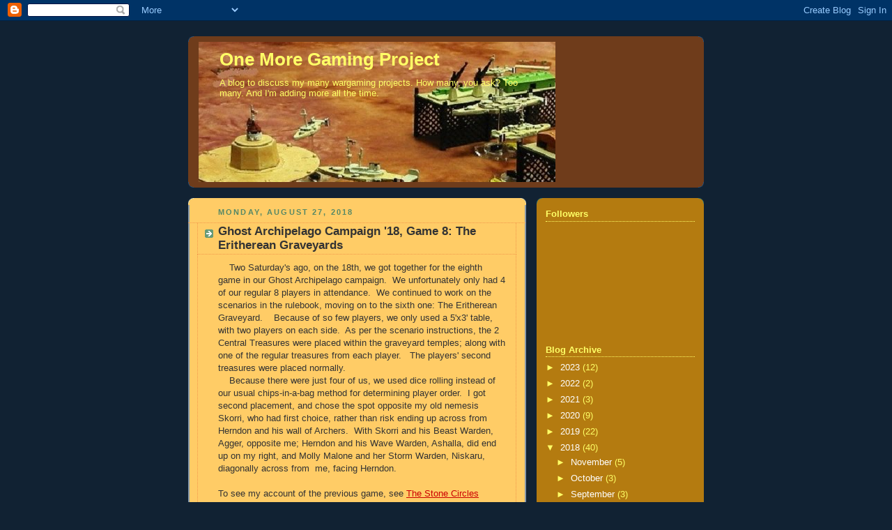

--- FILE ---
content_type: text/html; charset=UTF-8
request_url: https://onemoregamingproject.blogspot.com/2018/08/
body_size: 43395
content:
<!DOCTYPE html>
<html dir='ltr'>
<head>
<link href='https://www.blogger.com/static/v1/widgets/2944754296-widget_css_bundle.css' rel='stylesheet' type='text/css'/>
<meta content='text/html; charset=UTF-8' http-equiv='Content-Type'/>
<meta content='blogger' name='generator'/>
<link href='https://onemoregamingproject.blogspot.com/favicon.ico' rel='icon' type='image/x-icon'/>
<link href='http://onemoregamingproject.blogspot.com/2018/08/' rel='canonical'/>
<link rel="alternate" type="application/atom+xml" title="One More Gaming Project - Atom" href="https://onemoregamingproject.blogspot.com/feeds/posts/default" />
<link rel="alternate" type="application/rss+xml" title="One More Gaming Project - RSS" href="https://onemoregamingproject.blogspot.com/feeds/posts/default?alt=rss" />
<link rel="service.post" type="application/atom+xml" title="One More Gaming Project - Atom" href="https://www.blogger.com/feeds/658354664336649664/posts/default" />
<!--Can't find substitution for tag [blog.ieCssRetrofitLinks]-->
<meta content='http://onemoregamingproject.blogspot.com/2018/08/' property='og:url'/>
<meta content='One More Gaming Project' property='og:title'/>
<meta content='A blog to discuss my many wargaming projects.
 How many, you ask?
 Too many.
 
And I&#39;m adding more
 all the time.' property='og:description'/>
<title>One More Gaming Project: August 2018</title>
<style id='page-skin-1' type='text/css'><!--
/*
-----------------------------------------------
Blogger Template Style
Name:     Rounders 3
Date:     27 Feb 2004
Updated by: Blogger Team
----------------------------------------------- */
body {
background:#123;
margin:0;
text-align:center;
line-height: 1.5em;
font: x-small Trebuchet MS, Verdana, Arial, Sans-serif;
color:#333333;
font-size/* */:/**/small;
font-size: /**/small;
}
/* Page Structure
----------------------------------------------- */
/* The images which help create rounded corners depend on the
following widths and measurements. If you want to change
these measurements, the images will also need to change.
*/
#outer-wrapper {
width:740px;
margin:0 auto;
text-align:left;
font: normal normal 100% 'Trebuchet MS',Verdana,Arial,Sans-serif;
}
#main-wrap1 {
width:485px;
float:left;
background:#ffcc66 url("https://resources.blogblog.com/blogblog/data/rounders3/corners_main_bot.gif") no-repeat left bottom;
margin:15px 0 0;
padding:0 0 10px;
color:#333333;
font-size:97%;
line-height:1.5em;
word-wrap: break-word; /* fix for long text breaking sidebar float in IE */
overflow: hidden;     /* fix for long non-text content breaking IE sidebar float */
}
#main-wrap2 {
float:left;
width:100%;
background:url("https://resources.blogblog.com/blogblog/data/rounders3/corners_main_top.gif") no-repeat left top;
padding:10px 0 0;
}
#main {
background:url("https://resources.blogblog.com/blogblog/data/rounders3/rails_main.gif") repeat-y left;
padding:0;
width:485px;
}
#sidebar-wrap {
width:240px;
float:right;
margin:15px 0 0;
font-size:97%;
line-height:1.5em;
word-wrap: break-word; /* fix for long text breaking sidebar float in IE */
overflow: hidden;     /* fix for long non-text content breaking IE sidebar float */
}
.main .widget {
margin-top: 4px;
width: 468px;
padding: 0 13px;
}
.main .Blog {
margin: 0;
padding: 0;
width: 484px;
}
/* Links
----------------------------------------------- */
a:link {
color: #cc0000;
}
a:visited {
color: #940f04;
}
a:hover {
color: #940f04;
}
a img {
border-width:0;
}
/* Blog Header
----------------------------------------------- */
#header-wrapper {
background:#6f3c1b url("https://resources.blogblog.com/blogblog/data/rounders3/corners_cap_top.gif") no-repeat left top;
margin-top:22px;
margin-right:0;
margin-bottom:0;
margin-left:0;
padding-top:8px;
padding-right:0;
padding-bottom:0;
padding-left:0;
color:#ffff66;
}
#header {
background:url("https://resources.blogblog.com/blogblog/data/rounders3/corners_cap_bot.gif") no-repeat left bottom;
padding:0 15px 8px;
}
#header h1 {
margin:0;
padding:10px 30px 5px;
line-height:1.2em;
font: normal bold 200% Verdana, sans-serif;
}
#header a,
#header a:visited {
text-decoration:none;
color: #ffff66;
}
#header .description {
margin:0;
padding:5px 30px 10px;
line-height:1.5em;
font: normal normal 100% 'Trebuchet MS',Verdana,Arial,Sans-serif;
}
/* Posts
----------------------------------------------- */
h2.date-header {
margin-top:0;
margin-right:28px;
margin-bottom:0;
margin-left:43px;
font-size:85%;
line-height:2em;
text-transform:uppercase;
letter-spacing:.2em;
color:#558866;
}
.post {
margin:.3em 0 25px;
padding:0 13px;
border:1px dotted #f2984c;
border-width:1px 0;
}
.post h3 {
margin:0;
line-height:1.5em;
background:url("https://resources.blogblog.com/blogblog/data/rounders3/icon_arrow.gif") no-repeat 10px .5em;
display:block;
border:1px dotted #f2984c;
border-width:0 1px 1px;
padding-top:2px;
padding-right:14px;
padding-bottom:2px;
padding-left:29px;
color: #333333;
font: normal bold 135% 'Trebuchet MS',Verdana,Arial,Sans-serif;
}
.post h3 a, .post h3 a:visited {
text-decoration:none;
color: #333333;
}
a.title-link:hover {
background-color: #f2984c;
color: #333333;
}
.post-body {
border:1px dotted #f2984c;
border-width:0 1px 1px;
border-bottom-color:#ffcc66;
padding-top:10px;
padding-right:14px;
padding-bottom:1px;
padding-left:29px;
}
html>body .post-body {
border-bottom-width:0;
}
.post-body {
margin:0 0 .75em;
}
.post-body blockquote {
line-height:1.3em;
}
.post-footer {
background: #ffffff;
margin:0;
padding-top:2px;
padding-right:14px;
padding-bottom:2px;
padding-left:29px;
border:1px dotted #f2984c;
border-width:1px;
font-size:100%;
line-height:1.5em;
color: #666666;
}
/*
The first line of the post footer might only have floated text, so we need to give it a height.
The height comes from the post-footer line-height
*/
.post-footer-line-1 {
min-height:1.5em;
_height:1.5em;
}
.post-footer p {
margin: 0;
}
html>body .post-footer {
border-bottom-color:transparent;
}
.uncustomized-post-template .post-footer {
text-align: right;
}
.uncustomized-post-template .post-author,
.uncustomized-post-template .post-timestamp {
display: block;
float: left;
text-align:left;
margin-right: 4px;
}
.post-footer a {
color: #456;
}
.post-footer a:hover {
color: #234;
}
a.comment-link {
/* IE5.0/Win doesn't apply padding to inline elements,
so we hide these two declarations from it */
background/* */:/**/url("https://resources.blogblog.com/blogblog/data/rounders/icon_comment_left.gif") no-repeat left 45%;
padding-left:14px;
}
html>body a.comment-link {
/* Respecified, for IE5/Mac's benefit */
background:url("https://resources.blogblog.com/blogblog/data/rounders3/icon_comment_left.gif") no-repeat left 45%;
padding-left:14px;
}
.post img, table.tr-caption-container {
margin-top:0;
margin-right:0;
margin-bottom:5px;
margin-left:0;
padding:4px;
border:1px solid #f2984c;
}
.tr-caption-container img {
border: none;
margin: 0;
padding: 0;
}
blockquote {
margin:.75em 0;
border:1px dotted #f2984c;
border-width:1px 0;
padding:5px 15px;
color: #558866;
}
.post blockquote p {
margin:.5em 0;
}
#blog-pager-newer-link {
float: left;
margin-left: 13px;
}
#blog-pager-older-link {
float: right;
margin-right: 13px;
}
#blog-pager {
text-align: center;
}
.feed-links {
clear: both;
line-height: 2.5em;
margin-left: 13px;
}
/* Comments
----------------------------------------------- */
#comments {
margin:-25px 13px 0;
border:1px dotted #f2984c;
border-width:0 1px 1px;
padding-top:20px;
padding-right:0;
padding-bottom:15px;
padding-left:0;
}
#comments h4 {
margin:0 0 10px;
padding-top:0;
padding-right:14px;
padding-bottom:2px;
padding-left:29px;
border-bottom:1px dotted #f2984c;
font-size:120%;
line-height:1.4em;
color:#333333;
}
#comments-block {
margin-top:0;
margin-right:15px;
margin-bottom:0;
margin-left:9px;
}
.comment-author {
background:url("https://resources.blogblog.com/blogblog/data/rounders3/icon_comment_left.gif") no-repeat 2px .3em;
margin:.5em 0;
padding-top:0;
padding-right:0;
padding-bottom:0;
padding-left:20px;
font-weight:bold;
}
.comment-body {
margin:0 0 1.25em;
padding-top:0;
padding-right:0;
padding-bottom:0;
padding-left:20px;
}
.comment-body p {
margin:0 0 .5em;
}
.comment-footer {
margin:0 0 .5em;
padding-top:0;
padding-right:0;
padding-bottom:.75em;
padding-left:20px;
}
.comment-footer a:link {
color: #333;
}
.deleted-comment {
font-style:italic;
color:gray;
}
.comment-form {
padding-left:20px;
padding-right:5px;
}
#comments .comment-form h4 {
padding-left:0px;
}
/* Profile
----------------------------------------------- */
.profile-img {
float: left;
margin-top: 5px;
margin-right: 5px;
margin-bottom: 5px;
margin-left: 0;
border: 4px solid #ffff66;
}
.profile-datablock {
margin-top:0;
margin-right:15px;
margin-bottom:.5em;
margin-left:0;
padding-top:8px;
}
.profile-link {
background:url("https://resources.blogblog.com/blogblog/data/rounders3/icon_profile_left.gif") no-repeat left .1em;
padding-left:15px;
font-weight:bold;
}
.profile-textblock {
clear: both;
margin: 0;
}
.sidebar .clear, .main .widget .clear {
clear: both;
}
#sidebartop-wrap {
background:#b47b10 url("https://resources.blogblog.com/blogblog/data/rounders3/corners_prof_bot.gif") no-repeat left bottom;
margin:0px 0px 15px;
padding:0px 0px 10px;
color:#ffff66;
}
#sidebartop-wrap2 {
background:url("https://resources.blogblog.com/blogblog/data/rounders3/corners_prof_top.gif") no-repeat left top;
padding: 10px 0 0;
margin:0;
border-width:0;
}
#sidebartop h2 {
line-height:1.5em;
color:#ffff66;
border-bottom: 1px dotted #ffff66;
font: normal bold 100% 'Trebuchet MS',Verdana,Arial,Sans-serif;
margin-bottom: 0.5em;
}
#sidebartop a {
color: #ffffff;
}
#sidebartop a:hover {
color: #ffffff;
}
#sidebartop a:visited {
color: #ffffff;
}
#sidebar a {
color: #99C9FF;
}
#sidebar a:hover,
#sidebar a:visited {
color: #ffffff;
}
/* Sidebar Boxes
----------------------------------------------- */
.sidebar .widget {
margin:.5em 13px 1.25em;
padding:0 0px;
}
.widget-content {
margin-top: 0.5em;
}
#sidebarbottom-wrap1 {
background:#6f3c1b url("https://resources.blogblog.com/blogblog/data/rounders3/corners_side_top.gif") no-repeat left top;
margin:0 0 15px;
padding:10px 0 0;
color: #ffff66;
}
#sidebarbottom-wrap2 {
background:url("https://resources.blogblog.com/blogblog/data/rounders3/corners_side_bot.gif") no-repeat left bottom;
padding:0 0 8px;
}
.sidebar h2 {
margin-top:0;
margin-right:0;
margin-bottom:.5em;
margin-left:0;
padding:0 0 .2em;
line-height:1.5em;
font:normal bold 100% 'Trebuchet MS',Verdana,Arial,Sans-serif;
}
.sidebar ul {
list-style:none;
margin:0 0 1.25em;
padding:0;
}
.sidebar ul li {
background:url("https://resources.blogblog.com/blogblog/data/rounders3/icon_arrow_sm.gif") no-repeat 2px .25em;
margin:0;
padding-top:0;
padding-right:0;
padding-bottom:3px;
padding-left:16px;
margin-bottom:3px;
border-bottom:1px dotted #f2984c;
line-height:1.4em;
}
.sidebar p {
margin:0 0 .6em;
}
#sidebar h2 {
color: #ffff66;
border-bottom: 1px dotted #ffff66;
}
/* Footer
----------------------------------------------- */
#footer-wrap1 {
clear:both;
margin:0 0 10px;
padding:15px 0 0;
}
#footer-wrap2 {
background:#6f3c1b url("https://resources.blogblog.com/blogblog/data/rounders3/corners_cap_top.gif") no-repeat left top;
color:#ffff66;
}
#footer {
background:url("https://resources.blogblog.com/blogblog/data/rounders3/corners_cap_bot.gif") no-repeat left bottom;
padding:8px 15px;
}
#footer hr {display:none;}
#footer p {margin:0;}
#footer a {color:#ffff66;}
#footer .widget-content {
margin:0;
}
/** Page structure tweaks for layout editor wireframe */
body#layout #main-wrap1,
body#layout #sidebar-wrap,
body#layout #header-wrapper {
margin-top: 0;
}
body#layout #header, body#layout #header-wrapper,
body#layout #outer-wrapper {
margin-left:0,
margin-right: 0;
padding: 0;
}
body#layout #outer-wrapper {
width: 730px;
}
body#layout #footer-wrap1 {
padding-top: 0;
}

--></style>
<link href='https://www.blogger.com/dyn-css/authorization.css?targetBlogID=658354664336649664&amp;zx=4ab142d1-64d3-4476-8daf-e8f4f56eeac3' media='none' onload='if(media!=&#39;all&#39;)media=&#39;all&#39;' rel='stylesheet'/><noscript><link href='https://www.blogger.com/dyn-css/authorization.css?targetBlogID=658354664336649664&amp;zx=4ab142d1-64d3-4476-8daf-e8f4f56eeac3' rel='stylesheet'/></noscript>
<meta name='google-adsense-platform-account' content='ca-host-pub-1556223355139109'/>
<meta name='google-adsense-platform-domain' content='blogspot.com'/>

</head>
<body>
<div class='navbar section' id='navbar'><div class='widget Navbar' data-version='1' id='Navbar1'><script type="text/javascript">
    function setAttributeOnload(object, attribute, val) {
      if(window.addEventListener) {
        window.addEventListener('load',
          function(){ object[attribute] = val; }, false);
      } else {
        window.attachEvent('onload', function(){ object[attribute] = val; });
      }
    }
  </script>
<div id="navbar-iframe-container"></div>
<script type="text/javascript" src="https://apis.google.com/js/platform.js"></script>
<script type="text/javascript">
      gapi.load("gapi.iframes:gapi.iframes.style.bubble", function() {
        if (gapi.iframes && gapi.iframes.getContext) {
          gapi.iframes.getContext().openChild({
              url: 'https://www.blogger.com/navbar/658354664336649664?origin\x3dhttps://onemoregamingproject.blogspot.com',
              where: document.getElementById("navbar-iframe-container"),
              id: "navbar-iframe"
          });
        }
      });
    </script><script type="text/javascript">
(function() {
var script = document.createElement('script');
script.type = 'text/javascript';
script.src = '//pagead2.googlesyndication.com/pagead/js/google_top_exp.js';
var head = document.getElementsByTagName('head')[0];
if (head) {
head.appendChild(script);
}})();
</script>
</div></div>
<div id='outer-wrapper'>
<div id='header-wrapper'>
<div class='header section' id='header'><div class='widget Header' data-version='1' id='Header1'>
<div id='header-inner' style='background-image: url("https://blogger.googleusercontent.com/img/b/R29vZ2xl/AVvXsEi-n-2owzoYGeeNdz9TRcSUKDJes2pCLcrS7T6XZUm68ctPbUIB6OIBjc13rOyjxXLK5kfDS05lvV-hhaJ_G8oD1HCA-dpCDpnhPaGD33X8AGtnTCT5aJntBM23TpHRFx5TQ6BmDpyBj9G7/"); background-position: left; width: 512px; min-height: 201px; _height: 201px; background-repeat: no-repeat; '>
<div class='titlewrapper' style='background: transparent'>
<h1 class='title' style='background: transparent; border-width: 0px'>
<a href='https://onemoregamingproject.blogspot.com/'>
One More Gaming Project
</a>
</h1>
</div>
<div class='descriptionwrapper'>
<p class='description'><span>A blog to discuss my many wargaming projects.
 How many, you ask?
 Too many.
 
And I'm adding more
 all the time.</span></p>
</div>
</div>
</div></div>
</div>
<div id='crosscol-wrapper' style='text-align:center'>
<div class='crosscol no-items section' id='crosscol'></div>
</div>
<div id='main-wrap1'><div id='main-wrap2'>
<div class='main section' id='main'><div class='widget Blog' data-version='1' id='Blog1'>
<div class='blog-posts hfeed'>

          <div class="date-outer">
        
<h2 class='date-header'><span>Monday, August 27, 2018</span></h2>

          <div class="date-posts">
        
<div class='post-outer'>
<div class='post hentry uncustomized-post-template' itemprop='blogPost' itemscope='itemscope' itemtype='http://schema.org/BlogPosting'>
<meta content='https://blogger.googleusercontent.com/img/b/R29vZ2xl/AVvXsEhp9zXMsDEcI0bJx9TwxpJhgW9nxvPm_-gFLS2Xq8Ihmi_IaE_2vzehAw2pfnHCRb2NR7vfwR2rxc4yPjNiY68kgtE3uk0d4pjMK1HIEvxyddbO-jRJE8BX_ANQdTeXYWSW1PFRNmowb1gD/s320/GA8.1.001.jpeg' itemprop='image_url'/>
<meta content='658354664336649664' itemprop='blogId'/>
<meta content='4483319228070090569' itemprop='postId'/>
<a name='4483319228070090569'></a>
<h3 class='post-title entry-title' itemprop='name'>
<a href='https://onemoregamingproject.blogspot.com/2018/08/ghost-archipelago-campaign-18-game-8.html'>Ghost Archipelago Campaign '18, Game 8: The Eritherean Graveyards </a>
</h3>
<div class='post-header'>
<div class='post-header-line-1'></div>
</div>
<div class='post-body entry-content' id='post-body-4483319228070090569' itemprop='description articleBody'>
&nbsp; &nbsp; Two Saturday's ago, on the 18th, we got together for the eighth game in our Ghost Archipelago campaign.&nbsp; We unfortunately only had 4 of our regular 8 players in attendance.&nbsp; We continued to work on the scenarios in the rulebook, moving on to the sixth one: The Eritherean Graveyard.&nbsp; &nbsp; Because of so few players, we only used a 5'x3' table, with two players on each side.&nbsp; As per the scenario instructions, the 2 Central Treasures were placed within the graveyard temples; along with one of the regular treasures from each player.&nbsp; &nbsp;The players' second treasures were placed normally.<br />
&nbsp; &nbsp; Because there were just four of us, we used dice rolling instead of our usual chips-in-a-bag method for determining player order.&nbsp; I got second placement, and chose the spot opposite my old nemesis Skorri, who had first choice, rather than risk ending up across from Herndon and his wall of Archers.&nbsp; With Skorri and his Beast Warden, Agger, opposite me; Herndon and his Wave Warden, Ashalla, did end up on my right, and Molly Malone and her Storm Warden, Niskaru, diagonally across from&nbsp; me, facing Herndon.<br />
<br />
To see my account of the previous game, see&nbsp;<a href="http://onemoregamingproject.blogspot.com/2018/08/ghost-archipelago-campaign-18-game-7.html">The Stone Circles</a><br />
<br />
<table align="center" cellpadding="0" cellspacing="0" class="tr-caption-container" style="margin-left: auto; margin-right: auto; text-align: center;"><tbody>
<tr><td style="text-align: center;"><a href="https://blogger.googleusercontent.com/img/b/R29vZ2xl/AVvXsEhp9zXMsDEcI0bJx9TwxpJhgW9nxvPm_-gFLS2Xq8Ihmi_IaE_2vzehAw2pfnHCRb2NR7vfwR2rxc4yPjNiY68kgtE3uk0d4pjMK1HIEvxyddbO-jRJE8BX_ANQdTeXYWSW1PFRNmowb1gD/s1600/GA8.1.001.jpeg" imageanchor="1" style="margin-left: auto; margin-right: auto;"><img border="0" data-original-height="768" data-original-width="1024" height="240" src="https://blogger.googleusercontent.com/img/b/R29vZ2xl/AVvXsEhp9zXMsDEcI0bJx9TwxpJhgW9nxvPm_-gFLS2Xq8Ihmi_IaE_2vzehAw2pfnHCRb2NR7vfwR2rxc4yPjNiY68kgtE3uk0d4pjMK1HIEvxyddbO-jRJE8BX_ANQdTeXYWSW1PFRNmowb1gD/s320/GA8.1.001.jpeg" width="320" /></a></td></tr>
<tr><td class="tr-caption" style="text-align: center;">A view of the table, showing starting zones.</td></tr>
</tbody></table>
&nbsp; &nbsp; <b><i>The Report</i></b><br />
<b><i><br /></i></b>
&nbsp; &nbsp; &nbsp; &nbsp; The Elf Heritor, Lord Fortrywn, had first heard the tales of the Eritherean Graveyards from the sailors on his ship, The Silver Sword.&nbsp; &nbsp;About half of the sailors believed the stories of the ornate temples and surrounding burial halls of the Archipelago's large elephant men were false, while the rest believed in their truth, and that they contained piles of gold and other treasures not to mention valuable Eritherean Tusks; all just laying around for the taking.&nbsp; &nbsp; Over the months the stories the Heritor had heard on his travels around the Archipelago continued, and he began to think there may be some kernel of truth to them.&nbsp; However it wasn't until the Elf Lord had found the old scrimshaw map in the bazaar on their last supply stop, that he knew where to look for such a graveyard; to see for himself if the tales were true.<br />
&nbsp; &nbsp; &nbsp;The seller had thought it was just a novelty piece, with various symbols and swirling lines carved on it; but to the eyes of an old military campaigner like Lord Fortrywn,&nbsp; it was easy to see it was a map of sorts.<br />
&nbsp; &nbsp; &nbsp;They arrived at the island a little after dawn, and made their way ashore.&nbsp; &nbsp;It was easy going, as there were clear paths leading to the island's interior.&nbsp; Marked trails worn by centuries of large flat feet, made by Eritherean pilgrims heading to their final rest.&nbsp; &nbsp; They passed a number of stone markers, crude symbols carved on them, marking the way for the old and very sick Eritherians who made this one-way journey.&nbsp; <br />
&nbsp; &nbsp; &nbsp;It wasn't long before the walls of a tall temple came into view.&nbsp; They were crumbling and vine covered with age.&nbsp; Moving closer, they spied one of the graveyard halls. Lord Fortrywn halted his crew to survey the area.&nbsp; He could see the hall&nbsp;was also in a state of disrepair like the tall temple, it's walls all crumbled with sections missing in spots.&nbsp; The roof, if there had been one, was long since collapsed and probably blown away.&nbsp; The air hung hot and heavy with the smell of death and decay mixed in with the usual stink of the humid rotting vegetation of the jungle.<br />
&nbsp; &nbsp; &nbsp;Lord Fortrywn crouched down and turned to the crew, and assigned the commands.&nbsp; &nbsp;With himself he took the Hunter, Bindidell; and the dependable Crew-woman, Arbyn; as well as the Pearl Diver, Salin.&nbsp; &nbsp; He assigned to his Niece, Marnilyne, (she was also his Vine Warden); the Archer, Tannin; and the Crew-women, Bry and Lilisea.&nbsp; &nbsp;Crewmen Finil&nbsp; and&nbsp;Crew-woman, Meriwyn were with Marnilyne, but were instructed to help where needed.<br />
<table align="center" cellpadding="0" cellspacing="0" class="tr-caption-container" style="margin-left: auto; margin-right: auto; text-align: center;"><tbody>
<tr><td style="text-align: center;"><a href="https://blogger.googleusercontent.com/img/b/R29vZ2xl/AVvXsEiCgA4C4GbQJUmp-_G9uxph4LAnEV-ZTDTB3ktFvZe61tIFCR40V8SGKNtLnvyIwivngTvFcpiflWrYhPVrVz9i0dF3csAY5-RKyOjMKzGQ7osI2GU1Qz_zraV9zKil2JHaIdE9LKCnm1HB/s1600/fullsizeoutput_393f.jpeg" imageanchor="1" style="margin-left: auto; margin-right: auto;"><img border="0" data-original-height="1196" data-original-width="1600" height="239" src="https://blogger.googleusercontent.com/img/b/R29vZ2xl/AVvXsEiCgA4C4GbQJUmp-_G9uxph4LAnEV-ZTDTB3ktFvZe61tIFCR40V8SGKNtLnvyIwivngTvFcpiflWrYhPVrVz9i0dF3csAY5-RKyOjMKzGQ7osI2GU1Qz_zraV9zKil2JHaIdE9LKCnm1HB/s320/fullsizeoutput_393f.jpeg" width="320" /></a></td></tr>
<tr><td class="tr-caption" style="text-align: center;">Starting positions.&nbsp; On the Left; Lord Fortrywn, Bindidell, Arby, and Salin.&nbsp; On the Right; Marnilyne, Tannin, Bry, Lilisea, Meriywn, and Finil.</td></tr>
</tbody></table>
&nbsp; &nbsp; &nbsp; &nbsp; &nbsp; &nbsp; &nbsp; Lord Fortrywn had not even risen to move forward, when he heard loud voices on the other side of the graveyard hall.&nbsp; From a small area of jungle on the far side, men appeared, and the Heritor quickly recognized the riff-raff that sailed with Skorri Drakenburg, the accursed human Heritor who always seemed to show up and plague the Elf Lord.&nbsp; &nbsp;Lord Fortrywn couldn't even begin to fathom how Skorri had found this place and managed to arrive at the same time that he had.&nbsp; Was there a spy in their midst?<br />
&nbsp; &nbsp; The Elf Heritor didn't have long to ponder that thought, before a strange bellow rent the dank air, and a living Eritherean appeared directly in the path of Skorri's men.&nbsp; Lord Fortrywn wasn't sure if it was a temple guard, or some poor soul who had been disturbed from his deathbed.&nbsp; But, whatever it was, Lord Fortrywn was overwhelmed with joy at his good fortune; knowing that this interloper would buy him precious time, while Skorri and his crew had to deal with it.&nbsp; Quickly, he gave the signal to advance, and under his breath he hissed, "Hurry!"<br />
&nbsp; &nbsp; &nbsp;Lord Fortrywn, Bindidell, Arbyn and Salin all rushed for the Graveyard.&nbsp; Knowing time was critical, the Heritor <b>Surged</b>, and ignoring the rising heat in his blood, he unshouldered his bow, and took a quick shot at one of Skorri's Archers who was in turn aiming at the Eritherean.&nbsp; Unfortunately, the Elf Lord's shot went wide.&nbsp; <br />
&nbsp; &nbsp; &nbsp;Meanwhile, Marny and her group headed towards the tall temple to investigate what treasure it may contain.&nbsp; Stopping at the corner of the graveyard, the Warden cast <b>Ladder</b> on the nearest corner of the temple, and thick ropey vines quickly grew up the side of the ruins to the very top; forming a sturdy natural ladder.&nbsp; Marny turned to Bry and Meriwyn, and said, "You two climb up there and let me know what you see."<br />
&nbsp; &nbsp;Tannin, the Archer, took up a position to offer covering fire, but knew his job would be limited as clouds quickly began to boil up in the sky signifying somewhere a Storm Warden had cast <b>Cloud Cover</b>. (Molly Malone's Warden, Niskaru.)<br />
<table align="center" cellpadding="0" cellspacing="0" class="tr-caption-container" style="margin-left: auto; margin-right: auto; text-align: center;"><tbody>
<tr><td style="text-align: center;"><a href="https://blogger.googleusercontent.com/img/b/R29vZ2xl/AVvXsEhiz7LMzouRfT5gGBDZlgRIUjGp8qL2-vbooaTZJsiqCPazgl356eXe_zUIEopTY4ZrAUArg4bEfiZO9SaFAheAZvCgzTuCs_s8UhOLydbfU-SFqB6X424DcD41oOdz1FhmolCNNIqXL8kH/s1600/fullsizeoutput_3940.jpeg" imageanchor="1" style="margin-left: auto; margin-right: auto;"><img border="0" data-original-height="1196" data-original-width="1600" height="239" src="https://blogger.googleusercontent.com/img/b/R29vZ2xl/AVvXsEhiz7LMzouRfT5gGBDZlgRIUjGp8qL2-vbooaTZJsiqCPazgl356eXe_zUIEopTY4ZrAUArg4bEfiZO9SaFAheAZvCgzTuCs_s8UhOLydbfU-SFqB6X424DcD41oOdz1FhmolCNNIqXL8kH/s320/fullsizeoutput_3940.jpeg" width="320" /></a></td></tr>
<tr><td class="tr-caption" style="text-align: center;">Lord Fortrywn and the rest of his command rushes to the edge of the Graveyard, the Heritor <b>Surging</b> to fire his bow.&nbsp; The Central Treasure can be seen on the wall in the middle of the Graveyard, near the top of the photo.</td></tr>
</tbody></table>
<div class="separator" style="clear: both; text-align: left;">
&nbsp; &nbsp; Lord Fortrywn hadn't even taken a step into the graveyard, when his keen Elven ears detected the whisper of an arrow nearby, and turning, he saw Bindidell the Hunter cry out in pain as she was struck in the hip. (-7 HP) With the arrow, still in her leg, she quickly ducked behind a nearby pillar and returned fire, ineffectively though. The Heritor looked back to the far side of the graveyard, and saw Skorri himself, with his bow in hand.&nbsp; So, not everyone was dealing with the rogue Eritherean that had appeared in the midst of the Human's warband, the Elf thought.</div>
<div class="separator" style="clear: both; text-align: left;">
&nbsp; &nbsp; &nbsp;Lord Fortrywn quickly turned back to the task at hand and rushed into the graveyard, with Arbyn the crew-woman close behind.&nbsp; The remains of deceased Erithereans&nbsp; were piled everywhere, in various states of decomposition; but for the most part the floor was littered with several inches of bones, some shattered and jagged.&nbsp; Turning his head back, he gave a hushed warning to the others behind him to use caution when they crossed the floor, as he instinctively knew that some of the bone shards could most likely have the cutting potential of a sword.&nbsp; &nbsp;</div>
<div class="separator" style="clear: both; text-align: left;">
&nbsp; &nbsp;On Lord Fortrywn's right was the remains of a high wall running down the center of the graveyard, standing a good foot over the Heritor's head; and sitting along the wall were various tokens and trinkets left by the Erithereans who had come to die. There were bunches of dead flowers, crudely carved figurines, a couple rusty weapons, plus other offerings and mementos.&nbsp; What caught the Heritor's eye though, was an ornate chest with delicate gold inlay.&nbsp; (The Central Treasure)&nbsp; He gave a quick signal to Arbyn and then he began to climb the wall.&nbsp; Arbyn veered to her right, and hopping up on a crumbled part of the wall, raced along the flat top, sending a couple small statues and a bowl of decayed fruit flying.&nbsp; She was just a couple feet from the treasure when another arrow sliced the air, this one striking the Elf Crew-woman in the upper right chest. (-8 HP) Arbyn's feet went out from under her and she fell back hard on the wall.&nbsp; The wind was knocked out of her and a surge of pain went through her body as she fought to stay atop the wall.&nbsp; &nbsp;Arbyn righted herself, and ignoring the searing pain,&nbsp; remained kneeling and crawled towards the treasure.&nbsp; With her hand extended to pick up the chest, a second shaft sliced the air, and struck the Crew-woman in her thigh.&nbsp; The leg gave way, and Arbyn toppled to the far side of the wall and lay unmoving among the shattered bones.&nbsp;</div>
<div class="separator" style="clear: both; text-align: left;">
&nbsp; &nbsp; Quickly, Lord Fortrywn scaled the rest of the way up the wall, and <b>Surging</b>, he picked up the chest; as his blood burned he let his momentum carry him forward, and he dropped down on the far side of the barrier next to where Arbyn lie.&nbsp; &nbsp;Form around the end of the wall, he could see that Skorri's band now had a Crocodile in their midst, who seemed to be obeying commands.&nbsp; More importantly the Eritherean they had been fighting was laying in the jungle grass, dead. (One of Skorri's crew had used a <b>Crocodile Jade Idol</b> to help fight the Eritherean.) Lord Fortrywn knew their time was up.</div>
<table align="center" cellpadding="0" cellspacing="0" class="tr-caption-container" style="margin-left: auto; margin-right: auto; text-align: center;"><tbody>
<tr><td style="text-align: center;"><a href="https://blogger.googleusercontent.com/img/b/R29vZ2xl/AVvXsEile_n4vIlJO9uEQXgFoUU6ycOP_bQj2DRfaBbSls3si11OV6I3d427FhEllRMYXACJo-ZL4RqPuhTc76M1n93XuufrkgbD2FHcIVEx0dV6QkJN288LpU0AXIuSZnYpyI6tsW718LhutLQK/s1600/fullsizeoutput_394a.jpeg" imageanchor="1" style="margin-left: auto; margin-right: auto;"><img border="0" data-original-height="1196" data-original-width="1600" height="239" src="https://blogger.googleusercontent.com/img/b/R29vZ2xl/AVvXsEile_n4vIlJO9uEQXgFoUU6ycOP_bQj2DRfaBbSls3si11OV6I3d427FhEllRMYXACJo-ZL4RqPuhTc76M1n93XuufrkgbD2FHcIVEx0dV6QkJN288LpU0AXIuSZnYpyI6tsW718LhutLQK/s320/fullsizeoutput_394a.jpeg" width="320" /></a></td></tr>
<tr><td class="tr-caption" style="text-align: center;">Arbyn gets tantalizing close to the Central Treasure on the wall before Skorri brings her down.&nbsp; Lord Fortrywn is climbing up to assist.&nbsp; Over on the left, Salin moves towards the chest by the pillar.&nbsp;&nbsp;</td></tr>
</tbody></table>
&nbsp; &nbsp; &nbsp; &nbsp; &nbsp; While Lord Fortrywn and Arbyn had dealt with the chest on the wall, Salin had spotted a another small chest over on the far right of the graveyard, near a pillar along the wall.&nbsp; It lay half buried in a pile of bones, and more mementoes left by the dying.&nbsp; Quickly the Pearl Diver raced to it, but could see a pair of Skorri's crew heading the same way.&nbsp; The Pearl Diver drew his sword and prepared to defend the prize.&nbsp; The first human came wildly at Salin, and he easily cut the man down (Rolled a 20!) The other man was a better swordsman than his fellow crewman, but Salin was able to defeat him as well.<br />
&nbsp; &nbsp; &nbsp; &nbsp; &nbsp;Meanwhile, at the nearby tall temple, Bry and Meriwyn climbed higher up Marny's vine later.&nbsp; The Warden herself, however, raced back along the graveyard wall where she could see Bindidell trying to bandage her wound.&nbsp; She could tell from the Hunter's shaking hands that she was badly hurting, so quickly chanted the spell for Waters of Life, and healing water began to form like dew on the Hunters skin.&nbsp; Bindidell was shocked at first, but looking up, she spotted Marnilyne, and nodded at the Warden in appreciation for the relief.<br />
&nbsp; &nbsp; &nbsp;The moment of distraction cost the Hunter though, and from around one of the nearby pillars, appeared Skorri's Pearl Diver.&nbsp; The man sliced at the Elf, and put a gash across her stomach. (-7 HP)&nbsp; The Hunter stumbled backwards, clutching the new wound, and trying her best to defend herself wielding her 2-handed sword with one hand.&nbsp; As Bindidell tried to stay conscious, and keep the Human at bay, she became aware of a chittering above her, and as she glanced up a Screamer Monkey (Summoned by Skorri's Warden)&nbsp; dropped down on her head, and sank it's fangs into the side of her neck.&nbsp; The Hunter's whole body seemed to burn with pain from her many wounds, and quickly a darkness flooded into her head, and with the manic chittering of the monkey in her ears, Bindidell passed out and fell to the grassy ground.<br />
&nbsp; &nbsp; &nbsp;While the others fought desperately around the graveyard, Tannin the Archer had been distracted by a distant buzz that had gradually grown louder.&nbsp; Turning from covering the tall temple, he spotted a large winged creature&nbsp; flying over the trees in the distance; behind and to the left of where the group and entered. (Giant Wasp, treasure generated beast.)&nbsp; As it got closer to the graveyard, he repositioned himself to get a clearer shot, and notching an arrow, fired at the creature.&nbsp; The arrow hit the insect in the side, and it dropped to the ground like stone.&nbsp; Bt it wasn't dead.&nbsp; (1 HP remaining) It buzzed and twitched it's wings, and staggered around the ground for a minute.&nbsp; Then to Tannin's amazement, with the arrow still sticking from it, the Wasp took off again, though in more of extended hops now than in true flight; and it headed directly for the Archer.<br />
<table align="center" cellpadding="0" cellspacing="0" class="tr-caption-container" style="margin-left: auto; margin-right: auto; text-align: center;"><tbody>
<tr><td style="text-align: center;"><a href="https://blogger.googleusercontent.com/img/b/R29vZ2xl/AVvXsEh19muQRMDWrktEZKlofvZ4KxM8lpxELrupFmJ_8b3XKuNaE1lR12CzcwDmhV5FmJattzGH6sNSVsxWz-9NW3yDVZWV04Y1_MmKEGyS1qB86OwHlBhLyz9XropsJpeRy_UAQrhuNmSOp-eI/s1600/fullsizeoutput_394c.jpeg" imageanchor="1" style="margin-left: auto; margin-right: auto;"><img border="0" data-original-height="1196" data-original-width="1600" height="239" src="https://blogger.googleusercontent.com/img/b/R29vZ2xl/AVvXsEh19muQRMDWrktEZKlofvZ4KxM8lpxELrupFmJ_8b3XKuNaE1lR12CzcwDmhV5FmJattzGH6sNSVsxWz-9NW3yDVZWV04Y1_MmKEGyS1qB86OwHlBhLyz9XropsJpeRy_UAQrhuNmSOp-eI/s320/fullsizeoutput_394c.jpeg" width="320" /></a></td></tr>
<tr><td class="tr-caption" style="text-align: center;">Lord Fortrywn hands off the Treasure to Finil, and Salin takes on two enemy Crewman and bests them both.&nbsp;</td></tr>
</tbody></table>
&nbsp; &nbsp; &nbsp;Over in the Graveyard, Salin now saw that the Crocodile was heading his way, along with others of&nbsp; Skorri's Crew.&nbsp; Marnilyn from the other side of the graveyard saw the enemies approaching him too, and she quickly cast Brambles near to where the Pearl Diver stood.&nbsp; With the Brambles keeping him safe for the moment. Salin, knew it was time to grab the small chest.&nbsp; &nbsp;As he picked it up with one hand, he noticed a beautiful pearly white tusk laying next to it, and grabbing the valuable ivory object with his other hand, shoved it into his belt. Quickly he turned and ran to get out of the graveyard.<br />
&nbsp; &nbsp; &nbsp;By this time, the Crew-woman Meriwyn had reached the top of the tall temple to survey the area and see if she could spy anything of value.&nbsp; She could see two other crews fighting in another graveyard on the far side of the temple.&nbsp; On the vines several feet beneath, Bry called up to her, "Well?"<br />
&nbsp; &nbsp; Meriwyn turned to answer, and as she looked down, noticed a bit of shiny metal in the moss and weeds growing on top of the crumbling temple.&nbsp; &nbsp; Reaching down, the Crew-woman grabbed hold of whatever it was and pulled.&nbsp; The Elf was surprised when a crossbow emerged from the tangle of vegetation.&nbsp; She couldn't fathom how a crossbow had gotten up on the temple.&nbsp; Well, yes, she could; as she looked around at the excellent field of fire below her.&nbsp; However, this weapon was far from being usable, caked in dirt grime and decaying plant-life as it was; but the fact that the metal fittings still gleamed and had not rusted over, told Meriwyn that this was no ordinary weapon.&nbsp; "Found something!"&nbsp; she called to Bry.<br />
&nbsp; &nbsp;And as she brushed off what detrius she could from the crossbow, she called back to Bry, "Who's at the bottom?"<br />
&nbsp; &nbsp; Bry glaced down, and saw the other Crew-woman, Lilisea, standing guard at the base of the vines. "Lilisea," she answered.&nbsp; At the sound of her name, Lilisea looked up, and Bry directed her attention to Meriwyn at the top.&nbsp; Meriwyn indicated she was going to drop the weapon down, and then did so.&nbsp; The Crew-woman on the ground caught it deftly.&nbsp; With that, Meriwyn began to climb down, and to Bry said, "I didn't see anything else important. Let's get back to the others."<br />
&nbsp; &nbsp; &nbsp;Back in the temple, Lord Fortrywn could see, like Salin had, that the enemy was now closing in on them.&nbsp; Looking back he saw the Crewman, Finil, coming up and motioned for him to hurry.&nbsp; Quickly the Heritor handed off the chest to the Crewman, and then prepared to hold off Skorri's crew.&nbsp; <br />
&nbsp; &nbsp; &nbsp;Lord Fortrywn didn't realize just how many enemy crew that meant; but with Salin walled off by Marny's <b>Brambles</b>,&nbsp; the Heritor had become the easiest target to reach.&nbsp; With in moments, Skorri's Hunter, Archer, a Crewman, and the Crocodile (who had subsequently had <b>Beast Strength</b> cast on him by Skorri's Warden), had all converged on Lord Fortrywn.&nbsp; (Skorri's men had a +11 Fight bonus for the first combat!)&nbsp; Even with his Heritor's ability, it was too many opponents, and the first wave of fighting left the Elf Lord, bloodied and battered, but still standing. (Skorri's men roll 17+ 11F= 28; Lord Fortrywn reduced to 5 HP).&nbsp; Lord Fortrywn knew it was a hopeless fight, but he could at least try to buy his crew time to escape.&nbsp; If he could just bring one of the enemy down...&nbsp; But fate wasn't on the Elf's side.&nbsp; Lord Fortrywn lunged at the group, but the many blades, and teeth, were too much, and he fell to the ground, with multiple wounds covering&nbsp; his tall frame.<br />
<table align="center" cellpadding="0" cellspacing="0" class="tr-caption-container" style="margin-left: auto; margin-right: auto; text-align: center;"><tbody>
<tr><td style="text-align: center;"><a href="https://blogger.googleusercontent.com/img/b/R29vZ2xl/AVvXsEhzZ-NIBww2KxQ0hWFEaL-Gl_9hkUcXRxZI49Xoo3YYsR18TaKQdxtEkr_EPS1gOQMOsDV84bmguNk2tXqEPQSIMasGPEBdsvHIT4Obz8d1T16Fcyca0xZJorLmgKUAusNjyJgy_1OCMZzA/s1600/fullsizeoutput_394e.jpeg" imageanchor="1" style="margin-left: auto; margin-right: auto;"><img border="0" data-original-height="1196" data-original-width="1600" height="239" src="https://blogger.googleusercontent.com/img/b/R29vZ2xl/AVvXsEhzZ-NIBww2KxQ0hWFEaL-Gl_9hkUcXRxZI49Xoo3YYsR18TaKQdxtEkr_EPS1gOQMOsDV84bmguNk2tXqEPQSIMasGPEBdsvHIT4Obz8d1T16Fcyca0xZJorLmgKUAusNjyJgy_1OCMZzA/s320/fullsizeoutput_394e.jpeg" width="320" /></a></td></tr>
<tr><td class="tr-caption" style="text-align: center;">Lord Fortrywn is attacked by 4 of the enemy and overwhelmed.</td></tr>
</tbody></table>
&nbsp; &nbsp; &nbsp; &nbsp; &nbsp; While Lord Fortrywn was unsuccessfully trying to hold back his four attackers, just a short distance behind him, his niece, Marnilyne, found herself in a similar predicament.&nbsp; &nbsp;As she had been distracted casting the <b>Brambles</b> to protect Salin and his treasure, Skorri's Pearl Diver and the summoned Screamer Monkey, had moved on from defeating Bindidell, and now charged at the Vine Warden.&nbsp; Marnilyne tried desperately to defend herself;&nbsp; but she was no match for two opponents, and the Pearl Diver's blade sliced her across her shoulder as the Monkey yanked her hair and took bites at her head and neck.&nbsp; It's claws gouged into her.&nbsp; (Hit with an 18, leaving Marny with 6 HP.&nbsp; The Elf flailed her arms, and tried desperately to dislodge the Monkey as she lurched back and forth.&nbsp; The Monkey was flung off, and the Pearl Diver stood there, shocked by the spectacle of the frenzied Warden. (Marny denies to fight on her activation, trying to buy time.)&nbsp; However, it did not take her opponents long to regroup, and they had now been joined by Skorri's Hunter.&nbsp; In seconds the Warden's three opponents were back at her, and a final attack dropped her, bleeding from multiple bites and cuts, to the ground where she lay in a contorted heap in the tall grass.<br />
&nbsp; &nbsp;A dozen yards away, the Giant Wasp had made it's way to Tannin, and the Archer found his dagger little use against the giant insect.&nbsp; It's wings were as much of a hazard as it's stinger, and as it came at him, he stumbled backwards, and the stinger caught hm in the leg.&nbsp; He cried out in pain, as his thigh was pierced, and the Wasp's venom entered his system.&nbsp; (Wasp hits with an 18 total, and Envenoms.) Tannin's insides felt like they were all being turned inside out.&nbsp; Bile rose in his throat.&nbsp; Desperately, he lashed out with his dagger, and though it scraped along the insect's chitinous body, it did not pierce it&nbsp; The Wasp buzzed backwards as best it could.&nbsp; (Tannin hits, but does no Damage; pushes the Wasp back.)&nbsp; The Wounded beast came at him one more time, and once again it nearly knocked him down.&nbsp; The Archer's eyes caught the shaft of the arrow he had shot earlier still sticking from the insect's side, and without thinking, before he fell, he grabbed onto it and pushed with all his might, sinking the metal tip deeper into the Wasp's body.&nbsp; The creature seemed to convulse, and its legs contracted violently, as it's momentum brought it's full weight into the Archer, knocking him over again.&nbsp; But this time the creature was dead.<br />
<table align="center" cellpadding="0" cellspacing="0" class="tr-caption-container" style="margin-left: auto; margin-right: auto; text-align: center;"><tbody>
<tr><td style="text-align: center;"><a href="https://blogger.googleusercontent.com/img/b/R29vZ2xl/AVvXsEh2EMYMFmW9hxVrvCY4yPCJsVNLBbJzqhEWX0ilHEJXsy6cVjOC8-mmCUxoLU2IUS9cCs2ehDj8P_IkLD8fWg2UIZD7mpC2tRx2NzoGnZU40Aln9RKkva9RTchQ1u2u4AuF2zU8aWzWP3Ln/s1600/fullsizeoutput_394f.jpeg" imageanchor="1" style="margin-left: auto; margin-right: auto;"><img border="0" data-original-height="1196" data-original-width="1600" height="239" src="https://blogger.googleusercontent.com/img/b/R29vZ2xl/AVvXsEh2EMYMFmW9hxVrvCY4yPCJsVNLBbJzqhEWX0ilHEJXsy6cVjOC8-mmCUxoLU2IUS9cCs2ehDj8P_IkLD8fWg2UIZD7mpC2tRx2NzoGnZU40Aln9RKkva9RTchQ1u2u4AuF2zU8aWzWP3Ln/s320/fullsizeoutput_394f.jpeg" width="320" /></a></td></tr>
<tr><td class="tr-caption" style="text-align: center;">Marny is attacked, as Finil makes it out of the graveyard.</td></tr>
</tbody></table>
&nbsp; &nbsp; &nbsp; &nbsp; &nbsp; Back in the Graveyard, Finil picked his way through the bones and other debris, as he tried to get the Chest away as quickly as possible&nbsp; A sudden piercing pain in his back sent him stumbling forward.&nbsp; The Crewman knew he had been hit by an arrow (From Skorri; 3 HP remaining), but despite the pain he had to keep going.&nbsp; Regaining his feet, he continued forward; hoping to distance himself in the gloom of the <b>Cloud Cover</b>.&nbsp; <br />
&nbsp; &nbsp;By that time the two Crew-woman had come down off the vine ladder.&nbsp; Bry, who was first, ran to protect Salin's back.&nbsp; Meriwyn hit the ground just second later, and she ran to cover Finil's escape.&nbsp; The Crewman had cleared the graveyard, his back searing with pain with each step, and was trying to make it to the cover of a patch of nearby jungle.&nbsp; Another arrow whizzed by him; too close for comfort.&nbsp; He was so glad to have help, as he was growing weaker, and he knew Meriwyn could carry the chest if something happened to him.&nbsp; As if his thoughts mirrored reality, another arrow from Skorri found it's mark, and Finil went flying in mid stride, dropping the chest as he tumbled to the ground. (Skorri's Hit total: 20.)&nbsp; &nbsp;Meriwyn gasped in shock.&nbsp; She must get the chest!&nbsp; Skorri however, using his Heritor's skill, had already notched another arrow, and he had the range.&nbsp; Before the Elf Crew-woman even took a step towards the the prize, an arrow found her as well; and with one clean shot to the lower back, sent her sprawling to the ground, where she lay motionless next to Finil.&nbsp; (Skorri's second shot total is a 24!)<br />
<div class="separator" style="clear: both; text-align: left;">
&nbsp; &nbsp; &nbsp;A couple dozen yards away,&nbsp; Tannin had managed to push the dead Wasp off him, and he struggled to stand up despite the overwhelming poison-induced nausea.&nbsp; The Archer turned to find himself almost face to face with Skorri's Hunter, and before he could even raise his dagger the enemy had stuck his sword in his gut.&nbsp; Tannin fell to ground, bleeding severely, and vomited before passing out.&nbsp;</div>
<div class="separator" style="clear: both; text-align: left;">
&nbsp; &nbsp; Salin and Bry continued to flee with their chest, and likewise, just a dozen yards further on, Lilisea ran with her Crossbow.&nbsp; Skorri's men pursued for a short distance, but in the dark gloom they decided not to get too strung out, and halted; content to have claimed three treasures for the day.&nbsp; &nbsp;</div>
<table align="center" cellpadding="0" cellspacing="0" class="tr-caption-container" style="margin-left: auto; margin-right: auto; text-align: center;"><tbody>
<tr><td style="text-align: center;"><a href="https://blogger.googleusercontent.com/img/b/R29vZ2xl/AVvXsEhoh0G1aiNgcXbbi0lkjixFO-T0XaaWgsxNsbCWRYAJdyHEjr0WKxbp_TXvVRdsk03mI8Nx7ot-XPv-yLdTm_oTt6mi4UFlGi6P9NjezdKQbwJIqUk3_0mK_Z5HIdj5J1ZGAjasvQ4kgjt-/s1600/fullsizeoutput_3952.jpeg" imageanchor="1" style="margin-left: auto; margin-right: auto;"><img border="0" data-original-height="1196" data-original-width="1600" height="239" src="https://blogger.googleusercontent.com/img/b/R29vZ2xl/AVvXsEhoh0G1aiNgcXbbi0lkjixFO-T0XaaWgsxNsbCWRYAJdyHEjr0WKxbp_TXvVRdsk03mI8Nx7ot-XPv-yLdTm_oTt6mi4UFlGi6P9NjezdKQbwJIqUk3_0mK_Z5HIdj5J1ZGAjasvQ4kgjt-/s320/fullsizeoutput_3952.jpeg" width="320" /></a></td></tr>
<tr><td class="tr-caption" style="text-align: center;">Help arrives as Meriwyn moves to cover Finil's back (to the left), and Bry cover's Salin's (near top center of photo).&nbsp; In the lower right, Lilisea makes it to the cover of a patch of jungle.</td></tr>
</tbody></table>
&nbsp; &nbsp; &nbsp; Later that night, Lord Fortrywn lay in his bed, bandaged nearly from head to toe, and pondered the day.&nbsp; &nbsp;The Heritor wasn't sure how he had recovered enough strength to get back to his ship, much less carry the limp form of his Niece to the landing boat.&nbsp; Thank heaven for his Heritor's blood.&nbsp; Marny was not much better off, but at least she would recover as well.&nbsp; She too looked like a walking mummy; particularly with her head all swathed in bandages from the damage the Monkey had done.&nbsp; The surgeon had assured the Warden the tip of her ear would grow back.<br />
&nbsp; &nbsp; &nbsp;Lord Fortrywn didn't even want to consider what the day had cost him.&nbsp; His Hunter, Bindidell, was badly wounded from her encounter with the Pearl Diver and the Screamer Monkey, and might not make it.&nbsp; Likewise, The Archer, Tannin, was not doing well, between the poison from the Giant Wasp, and deep stomach wound, the ship's surgeon was not sure he would survive the night either.&nbsp; And, lastly, the Crewman Finil was looking like he might not live as well.&nbsp; Skorri's first arrow, had hit a lung, and he lost a lot of blood from the wound.&nbsp; It's amazing he had got as far as he had.&nbsp; &nbsp; Lord Fortrywn was not a praying man, but he said one now to the Elvish Gods.&nbsp; It has not been easy decision for the Heritor, but the surgeon had been insistent; if he wanted these people to live, they needed to get serious medical help... the kind only available at a major port.&nbsp; And so they were headed for the mainland.&nbsp; A trip they could ill afford.<br />
&nbsp; &nbsp; &nbsp;There was little on the bright side for Lord Fortrywn to look upon.&nbsp; Yes, they had recovered two treasures, but that little made up for the injuries to his crew, and the expenses they now had to pay.&nbsp; The chest that Salin had brought back from the graveyard had contained two bottles of <b>Potion of&nbsp; Regeneration&nbsp;</b>&nbsp;(I rolled 12 on the Herb &amp; Potion table twice!) And at least he could sell one or both of them to help pay their way to port.&nbsp; And the clever Pearl Diver had had the quickness of mind to grab a tusk in the midst of the chaos.&nbsp; That would bring a very good price in the port as well.&nbsp; Also, the Crossbow Lilisea brought back was a beauty of<b> Superior</b>&nbsp;quality.&nbsp; The Elf Lord considered he may just have to keep that for himself.&nbsp; &nbsp;And, luckily, if you could call it that, the rest of those who had fallen that day would make relatively quick recoveries... well, at lest they didn't require expensive medical care he thought.&nbsp; And with that, he closed his eyes and tried to find the rest he desperately needed.<br />
<table align="center" cellpadding="0" cellspacing="0" class="tr-caption-container" style="margin-left: auto; margin-right: auto; text-align: center;"><tbody>
<tr><td style="text-align: center;"><a href="https://blogger.googleusercontent.com/img/b/R29vZ2xl/AVvXsEjlUu577L5JhKDj_68w4IeP14eS7OPMx2lAYSnYNBkI3dThFobsazqgEdVjiQOksOMHUozsg1UGvNjtH3oyNythcO2gzVZOJKevfAhJ2zdt68xGeqAOA_8g8bDxMbe6M5c-YQTfrnNoPSLS/s1600/fullsizeoutput_3956.jpeg" imageanchor="1" style="margin-left: auto; margin-right: auto;"><img border="0" data-original-height="1229" data-original-width="1600" height="245" src="https://blogger.googleusercontent.com/img/b/R29vZ2xl/AVvXsEjlUu577L5JhKDj_68w4IeP14eS7OPMx2lAYSnYNBkI3dThFobsazqgEdVjiQOksOMHUozsg1UGvNjtH3oyNythcO2gzVZOJKevfAhJ2zdt68xGeqAOA_8g8bDxMbe6M5c-YQTfrnNoPSLS/s320/fullsizeoutput_3956.jpeg" width="320" /></a></td></tr>
<tr><td class="tr-caption" style="text-align: center;">The ending body count.</td></tr>
</tbody></table>
&nbsp;<b><i>Epilogue</i></b><br />
<i style="font-weight: bold;">&nbsp; &nbsp; &nbsp;</i>Arrg, what a fiasco!&nbsp; <br />
&nbsp; &nbsp; &nbsp;I was so happy when on the first turn my initiative roll, last place as it was, triggered the appearance of an Eritherean that I got to place anywhere out of LOS.&nbsp; Skorri's crew had not moved that far onto the table, and I was able to place it directly in his path behind a patch of jungle.&nbsp; How was I to know his crew was carrying a Jade Idol of a Crocodile!<br />
&nbsp; &nbsp; &nbsp;And I made the cardinal mistake of dividing my crew.&nbsp; The thought of the treasure on the temple, and the ease at which I could get to it using my<b> Ladder</b> spell clouded my judgement to the overall battle.<br />
&nbsp; &nbsp; And as usual, my dice luck was running at it's usual low level, with my crew getting last or next to last initiative every turn.&nbsp; &nbsp; Compounded by Skorri's dice luck running at its peak height.<br />
&nbsp; &nbsp; &nbsp;Of interest in the game was that once again we had the channelling of the crews so that the encounter quickly devolved into two 2-player games.&nbsp; A number of factors contributed to this I think.&nbsp; One was that the majority of the treasures on both sides (3 out of 5) were located within the graveyard.&nbsp; The other was that, with these rules, you just can't afford to let folks wander around; you need all your power in the same area, or the enemy will quickly overwhelm you.<br />
<br />
<div style='clear: both;'></div>
</div>
<div class='post-footer'>
<div class='post-footer-line post-footer-line-1'>
<span class='post-author vcard'>
Posted by
<span class='fn' itemprop='author' itemscope='itemscope' itemtype='http://schema.org/Person'>
<meta content='https://www.blogger.com/profile/09462437531658180209' itemprop='url'/>
<a class='g-profile' href='https://www.blogger.com/profile/09462437531658180209' rel='author' title='author profile'>
<span itemprop='name'>Chris Palmer</span>
</a>
</span>
</span>
<span class='post-timestamp'>
at
<meta content='http://onemoregamingproject.blogspot.com/2018/08/ghost-archipelago-campaign-18-game-8.html' itemprop='url'/>
<a class='timestamp-link' href='https://onemoregamingproject.blogspot.com/2018/08/ghost-archipelago-campaign-18-game-8.html' rel='bookmark' title='permanent link'><abbr class='published' itemprop='datePublished' title='2018-08-27T09:21:00-04:00'>9:21&#8239;AM</abbr></a>
</span>
<span class='post-comment-link'>
<a class='comment-link' href='https://onemoregamingproject.blogspot.com/2018/08/ghost-archipelago-campaign-18-game-8.html#comment-form' onclick=''>
No comments:
  </a>
</span>
<span class='post-icons'>
<span class='item-control blog-admin pid-180601116'>
<a href='https://www.blogger.com/post-edit.g?blogID=658354664336649664&postID=4483319228070090569&from=pencil' title='Edit Post'>
<img alt='' class='icon-action' height='18' src='https://resources.blogblog.com/img/icon18_edit_allbkg.gif' width='18'/>
</a>
</span>
</span>
<div class='post-share-buttons goog-inline-block'>
<a class='goog-inline-block share-button sb-email' href='https://www.blogger.com/share-post.g?blogID=658354664336649664&postID=4483319228070090569&target=email' target='_blank' title='Email This'><span class='share-button-link-text'>Email This</span></a><a class='goog-inline-block share-button sb-blog' href='https://www.blogger.com/share-post.g?blogID=658354664336649664&postID=4483319228070090569&target=blog' onclick='window.open(this.href, "_blank", "height=270,width=475"); return false;' target='_blank' title='BlogThis!'><span class='share-button-link-text'>BlogThis!</span></a><a class='goog-inline-block share-button sb-twitter' href='https://www.blogger.com/share-post.g?blogID=658354664336649664&postID=4483319228070090569&target=twitter' target='_blank' title='Share to X'><span class='share-button-link-text'>Share to X</span></a><a class='goog-inline-block share-button sb-facebook' href='https://www.blogger.com/share-post.g?blogID=658354664336649664&postID=4483319228070090569&target=facebook' onclick='window.open(this.href, "_blank", "height=430,width=640"); return false;' target='_blank' title='Share to Facebook'><span class='share-button-link-text'>Share to Facebook</span></a><a class='goog-inline-block share-button sb-pinterest' href='https://www.blogger.com/share-post.g?blogID=658354664336649664&postID=4483319228070090569&target=pinterest' target='_blank' title='Share to Pinterest'><span class='share-button-link-text'>Share to Pinterest</span></a>
</div>
</div>
<div class='post-footer-line post-footer-line-2'>
<span class='post-labels'>
Labels:
<a href='https://onemoregamingproject.blogspot.com/search/label/Campaign' rel='tag'>Campaign</a>,
<a href='https://onemoregamingproject.blogspot.com/search/label/Ghost%20Archipelago' rel='tag'>Ghost Archipelago</a>
</span>
</div>
<div class='post-footer-line post-footer-line-3'>
<span class='post-location'>
</span>
</div>
</div>
</div>
</div>

          </div></div>
        

          <div class="date-outer">
        
<h2 class='date-header'><span>Wednesday, August 1, 2018</span></h2>

          <div class="date-posts">
        
<div class='post-outer'>
<div class='post hentry uncustomized-post-template' itemprop='blogPost' itemscope='itemscope' itemtype='http://schema.org/BlogPosting'>
<meta content='https://blogger.googleusercontent.com/img/b/R29vZ2xl/AVvXsEi8FBHViPoRXjnLtZ-1KjS2pVI1ICHRa35OIEp55GFqZVfcanru_3Bu672sEvfOLDcbHXPN1U5zQPPmj9MDL1nbv2xk3ICEAMTHin2Dcd93Ln3FCf6n2-LCNn2Q7QefbHbjAzswWrFbo6aq/s320/fullsizeoutput_3849.jpeg' itemprop='image_url'/>
<meta content='658354664336649664' itemprop='blogId'/>
<meta content='6587477035393059224' itemprop='postId'/>
<a name='6587477035393059224'></a>
<h3 class='post-title entry-title' itemprop='name'>
<a href='https://onemoregamingproject.blogspot.com/2018/08/ghost-archipelago-campaign-18-game-7.html'>Ghost Archipelago Campaign '18, Game 7: The Stone Circles</a>
</h3>
<div class='post-header'>
<div class='post-header-line-1'></div>
</div>
<div class='post-body entry-content' id='post-body-6587477035393059224' itemprop='description articleBody'>
&nbsp; &nbsp; &nbsp;This past weekend we got together for the seventh game in our Ghost Archipelago campaign.&nbsp; We had 6 of our regular 8 players in attendance.&nbsp; We continued to work on the scenarios in the rulebook, moving on to the fifth one: <i>The Stone Circles</i>.&nbsp; &nbsp; We used an 8'x3' table, with three players on each side.&nbsp; As per the scenario instructions, the 3 Central Treasures were placed within circles of standing stones which stood upon low hills; though instead of the 6" deep water moats and pools that the rules suggest, we decided to just make the entire table a deep water table, and the hills we turned into islands.<br />
&nbsp; &nbsp; &nbsp; &nbsp; I was relatively lucky in drawing for starting position, getting fourth choice. This gave me the opportunity to know where three of my opponents would be located, yet still have 3 seats to choose from.&nbsp; &nbsp; I selected a spot on the last remaining corner, with two treasures in apparent easy reach, and two more obtainable with a little effort. Whether I could get to the central treasure would be an on-the-fly-call, depending on how events unfolded.&nbsp; &nbsp;&nbsp;Kragmar of the True Blood, and his Storm Warden, Samael Gale ended up across from me; and Skorri Drakenburg and his Beast Warden, Agger, were on my direct right.&nbsp; &nbsp;The Heritor Herndon, and his Warden Arwhine, were across from Skorri, putting them to my front right.&nbsp; &nbsp;The Heritor Gregorious and his Storm Warden, Missy; as well as the Heritor Griffin and his Wave Warden, Ashalla were down the far end of the table.<br />
<br />
To see the report from the previous game, see: <a href="http://onemoregamingproject.blogspot.com/2018/06/ghost-archipelago-campaign-18-game-6.html">The Blood Totems</a><br />
<table align="center" cellpadding="0" cellspacing="0" class="tr-caption-container" style="margin-left: auto; margin-right: auto; text-align: center;"><tbody>
<tr><td style="text-align: center;"><a href="https://blogger.googleusercontent.com/img/b/R29vZ2xl/AVvXsEi8FBHViPoRXjnLtZ-1KjS2pVI1ICHRa35OIEp55GFqZVfcanru_3Bu672sEvfOLDcbHXPN1U5zQPPmj9MDL1nbv2xk3ICEAMTHin2Dcd93Ln3FCf6n2-LCNn2Q7QefbHbjAzswWrFbo6aq/s1600/fullsizeoutput_3849.jpeg" imageanchor="1" style="margin-left: auto; margin-right: auto;"><img border="0" data-original-height="752" data-original-width="1024" height="235" src="https://blogger.googleusercontent.com/img/b/R29vZ2xl/AVvXsEi8FBHViPoRXjnLtZ-1KjS2pVI1ICHRa35OIEp55GFqZVfcanru_3Bu672sEvfOLDcbHXPN1U5zQPPmj9MDL1nbv2xk3ICEAMTHin2Dcd93Ln3FCf6n2-LCNn2Q7QefbHbjAzswWrFbo6aq/s320/fullsizeoutput_3849.jpeg" width="320" /></a></td></tr>
<tr><td class="tr-caption" style="text-align: center;">A view of the table and set up areas.</td></tr>
</tbody></table>
&nbsp; &nbsp; <br />
<b><i>The Report</i></b><br />
<b><i><br /></i></b>
&nbsp; &nbsp; &nbsp;The Elven Heritor, Lord Fortrywn, rapped his finger on the rail of the Silver Sword as he gazed across the misty waters off the starboard side.&nbsp; He had been told the mystical standing stones were located upon a large island, placed in circular patterns upon small hills with moats around them.&nbsp; &nbsp;And while technically, the stones were on small hills, and there was water surrounding them, it wasn't so much a single large island they were on, as a chain of dozens of little hill-like islands, some of which had the circular stone henges on them.&nbsp; Had the big island flooded? Sank? The mysteries of the Ghost Archipelago continued to amaze and frustrate the Elf Lord.<br />
&nbsp; &nbsp; &nbsp;The Silver Sword could go no further in the narrow channels, so they would need to get the small launches into the water.&nbsp; And that would mean delays. It was thirty minutes later that they were in the launches and heading for the nearest island upon which one of the stone circles stood.&nbsp; The tall stones rose from the island's center, ancient and worn.&nbsp; <br />
&nbsp; &nbsp; &nbsp;Lord Fortrywn divided his crew into two groups; thinking that taking only two launches would be more prudent.&nbsp; The Heritor didn't want anyone getting lost in the maze of small islands, and he remembered the fiasco that had been t<a href="http://onemoregamingproject.blogspot.com/2018/04/ghost-archipelago-campaign-18-game-4.html">he expedition to the Island of Floating Hulks </a>were he had split the group into three boats, and they had been systematically cut to pieces.&nbsp; Lord Fortrywn had lost Gwyn that day.&nbsp; The old Elf sighed at the memory, and closed his eyes for a moment. He suddenly felt as ancient and worn as the large upright stones looming in the mist before him. She had been there at the start, the most loyal.&nbsp; The Heritor shook his head, and regaining himself, he turned and looked at the crew behind him and in the boat to his port side&nbsp; With himself he took the Hunter, Bindidell; and the dependable Crew-woman, Arbyn; as well as the Crew-woman, Meriwyn.&nbsp; He assigned to his Niece, Marny's boat, (she was also his Vine Warden); the Archer, Tannin; the Crew-woman, Bry; the Crewmen, Finil; and Crew-woman, Lilisea, who was on her first expedition ashore.&nbsp; &nbsp;Between the two boats, swam the Pearl Diver, Salin.&nbsp; He felt he could make better time using his own powerful muscles than relying on the slower launches; so had urged Lord Fortrywn to allow him to forego riding in one of the smaller boats.<br />
<br />
<table align="center" cellpadding="0" cellspacing="0" class="tr-caption-container" style="margin-left: auto; margin-right: auto; text-align: center;"><tbody>
<tr><td style="text-align: center;"><a href="https://blogger.googleusercontent.com/img/b/R29vZ2xl/AVvXsEi7nipksApj-rW03hWHJf8ACa1Rt-YESpEhBOKmTPRPHuMr2j7Nz_BkK8d3096aHUG9JsHYZmBo2eJK24K6Equ36ICQFn-JkE_lvM6giwuilZ5I3FjQa-XGxahRo2puASQ0_pLCf-6gSImr/s1600/GA7.2.001.jpeg" imageanchor="1" style="margin-left: auto; margin-right: auto;"><img border="0" data-original-height="768" data-original-width="1024" height="240" src="https://blogger.googleusercontent.com/img/b/R29vZ2xl/AVvXsEi7nipksApj-rW03hWHJf8ACa1Rt-YESpEhBOKmTPRPHuMr2j7Nz_BkK8d3096aHUG9JsHYZmBo2eJK24K6Equ36ICQFn-JkE_lvM6giwuilZ5I3FjQa-XGxahRo2puASQ0_pLCf-6gSImr/s320/GA7.2.001.jpeg" width="320" /></a></td></tr>
<tr><td class="tr-caption" style="text-align: center;">Lord Fortrywn's deployment, and the location of the closest treasures.</td></tr>
</tbody></table>
&nbsp; &nbsp; &nbsp;As they neared the island, Lord Fortrywn surveyed the area, and motioned to Marnilyne, his niece and Warden, to steer her boat to the left, over towards a pair of islands that were linked by an old rickety wood bridge.&nbsp; The Heritor direct Salin, the Pearl Diver, to swim over to a similar pair of linked island on their far right, while Lord Fortrywn directed his boat to row directly at the central island with the standing stones.<br />
&nbsp; &nbsp; &nbsp;As the Warden's boat bumped the rather steep edge of the nearest island on the left, Crew-woman Bry was first to leap ashore.&nbsp; She couldn't believe her good fortune as she nearly tripped over a small chest half buried in moss and jungle undergrowth.&nbsp; Quickly the Elf pried it lose.&nbsp; Following her ashore in quick succession were Tannin, the Archer, who took up a position to offer covering fire in a small patch of jungle covering the center of the island; then the Crew-woman Lilisea, who made her way through the jungle after Tannin; and last from the boat was Crewman Finil, who circled around the far aide of the island.&nbsp; Gazing over at the nearby larger island, the one her Uncle was heading to, Marny could see shadowy figures in the morning mist climbing the far bank of the island, and knew another crew was approaching.&nbsp; Quickly, the Warden spoke the spell of <b>Plant Walk</b>, causing a small patch of tangled vegetation to slowly crawl around the outer edge of the large island, in an attempt to slow the progress of these new arrivals.<br />
<table align="center" cellpadding="0" cellspacing="0" class="tr-caption-container" style="margin-left: auto; margin-right: auto; text-align: center;"><tbody>
<tr><td style="text-align: center;"><a href="https://blogger.googleusercontent.com/img/b/R29vZ2xl/AVvXsEhoHE_imShyphenhyphenQDZECXzHoPzu_DtZCKBaIOYORy0hdz52kW_sQ7RCtGJyNhzsUVpD7xg2XMfHu0ZuEjHObLcaDE5nY8soBqAN_7BpeZZbmAvJO4Ce6WKy2EZpiOLaNQoBysmhtV3VYuisv6sp/s1600/fullsizeoutput_384c.jpeg" imageanchor="1" style="margin-left: auto; margin-right: auto;"><img border="0" data-original-height="1176" data-original-width="1600" height="235" src="https://blogger.googleusercontent.com/img/b/R29vZ2xl/AVvXsEhoHE_imShyphenhyphenQDZECXzHoPzu_DtZCKBaIOYORy0hdz52kW_sQ7RCtGJyNhzsUVpD7xg2XMfHu0ZuEjHObLcaDE5nY8soBqAN_7BpeZZbmAvJO4Ce6WKy2EZpiOLaNQoBysmhtV3VYuisv6sp/s320/fullsizeoutput_384c.jpeg" width="320" /></a></td></tr>
<tr><td class="tr-caption" style="text-align: center;">Opening moves, Turn 1: Marny's crew disembarks on the first small island, where Bry grabs the closest treasure, and Lord F. heads his boat towards the central island. Salin is in the water and about to swim towards the left side of the photo.</td></tr>
</tbody></table>
&nbsp; &nbsp; &nbsp;Lord Fortrywn could see the opposing crew as well, and cursed his luck, and cursed the delay that had set them behind that morning.&nbsp; The Elf's aggravation grew as he saw the big red-skinned Heritor, Kragmar of the True Blood,&nbsp; stride up the far side of the island and enter the stone circle.&nbsp; The Elf Lord's aggravation turned to shock as suddenly a glowing blue spirit form, wielding a translucent sword materialized in the center of the circle, and&nbsp; lunged at Kragmar, putting a large slice across the enemy Heritor's gut.&nbsp; (I rolled a 20 for the Spirit Warrior, doing 14 HP damage to Kragmar!)&nbsp; Through gritted teeth, the big red warrior shouted to his crew behind, saying, "Get up here!"&nbsp; The Lord Fortrywn then noticed the low boat on the far side of the island, from which three big burly fighters now spilled onto the shore to help their master.&nbsp; A lone Archer was left in the boat, and a spark of an idea formed in&nbsp; the Elf's's mind, as he came within just couple yards from the island.&nbsp; Suddenly the skies began to boil with dark clouds, and Lord Fortrywn, feeling the tingle of magic, knew someone had cast a <b>Cloud Cover</b> spell. Probably Kragmar's Warden he figured.<br />
&nbsp; &nbsp; &nbsp; In just a few seconds more, The Elves' boat hit the shore, and Lord Fortrywn bounded out, almost immediately he came upon a small chest half buried on the shore, and without breaking stride, pointed at Arbyn and then to the wooden box. The Crew-woman knew what to do, though was a bit shocked to see her Heritor head not for the stone circle, but instead for the small boat with the lone Archer in it.&nbsp; It took the Arvyn but a second to figure out what he was going to do: deny Kragmar his primary means of getting off the island.&nbsp; &nbsp;As Lord Fortrywn headed for the enemy's boat in the growing gloom, and Arbyn recovered the treasure, Crew-woman Meriwyn selflessly interposed herself between Arbyn and the enemy Archer in the boat; just in case he should get any ideas of denying them their find.&nbsp; <br />
&nbsp; &nbsp; &nbsp;The third rider in Lord Fortrywn's boat, Bindidell the Hunter, took up a position behind one of the tall upright stones.&nbsp; She let loose an arrow at Kragmar, but it went wide. As she reached for another missile, she was suddenly hit by a powerful&nbsp;<b>Wind Blast</b>&nbsp;spell from Kragmar's Warden.&nbsp; &nbsp;The Hunter pressed herself against the nearby stone, and dug her heels into the sandy soil.&nbsp; Somehow she held firm, and the gust blew around her but the small Elf held firm.&nbsp; (I rolled 17 +3 Will to the the Warden's cast of of 19!)<br />
<table align="center" cellpadding="0" cellspacing="0" class="tr-caption-container" style="margin-left: auto; margin-right: auto; text-align: center;"><tbody>
<tr><td style="text-align: center;"><a href="https://blogger.googleusercontent.com/img/b/R29vZ2xl/AVvXsEjzhND8ZAl-kcz7yEv1C85jmcjBqJTnchvQoR_GGQIbBl360rE_gmJ7UNzqrKqni4JvJxVSup2BVYKAk2YhZqvjd-E58VwTusuhGtnodxSXPOjGAvamAhK1v98tz6jSDUpZxQQDj9Akb35L/s1600/fullsizeoutput_382a.jpeg" imageanchor="1" style="margin-left: auto; margin-right: auto;"><img border="0" data-original-height="1200" data-original-width="1600" height="240" src="https://blogger.googleusercontent.com/img/b/R29vZ2xl/AVvXsEjzhND8ZAl-kcz7yEv1C85jmcjBqJTnchvQoR_GGQIbBl360rE_gmJ7UNzqrKqni4JvJxVSup2BVYKAk2YhZqvjd-E58VwTusuhGtnodxSXPOjGAvamAhK1v98tz6jSDUpZxQQDj9Akb35L/s320/fullsizeoutput_382a.jpeg" width="320" /></a></td></tr>
<tr><td class="tr-caption" style="text-align: center;">As Kragmar and his crew tangles with the Spirit Warrior in the center of the standing stones, Lord Fortrywn tries to do an end rush and grab the enemy's boat. Arbyn grabs the treasure on the back side of the island, as Meriwyn interposes herself between her crewmate and the enemy Archer.&nbsp; On the top right, Bindidell takes up position behind a tall stone to fire into the melee. In the background, Salin swims towards the island where he will find the magic sword.&nbsp;&nbsp;</td></tr>
</tbody></table>
&nbsp; &nbsp; &nbsp; &nbsp; &nbsp;The enemy Archer, seeing the onrushing Elf , notched an arrow and let it fly.&nbsp; The shot found a joint in the armor of Lord Fortrywn's right arm at the elbow, and just sliced along the edge, leaving a deep bloody furrow. (-5 HP)&nbsp; In two more leaping steps, the Heritor hopped upon the prow of the boat, and swung his sword down at the Archer.&nbsp; The enemy bowman ducked low, and came up with his dagger, this time getting Lord Fortrywn in the knee, and cutting another gash into him (Another -5 HP) The Heritor's blood began to burn, and he <b>Surged </b>forward with a powerful thrust, sinking his Elven blade deep into the Archers chest (Rolled 17 + 5F=22) The man toppled over the side of the boat and sank into the murky water.&nbsp; <br />
&nbsp; &nbsp; &nbsp;By now Kragmar, and four of his men had killed the Spirit Warrior; at the cost of another Crewman.&nbsp; With a grunt the enemy Heritor pointed at the small bejeweled stone head which sat at the center of the stone circle, and turning, made his way towards his boat along with one of the other crew.&nbsp; &nbsp;The second Crewman moved forward and began to heave at the jeweled head, while a third Crewman, and an Infantry-woman rushed towards Bindidell, who still stood behind the tall standing stone.&nbsp; &nbsp;As the Hunter saw the two adversaries approach, she drew her 2-handed sword.&nbsp; The Elf seemed to adopt a defensive stance but at the last minute switched, and taking the offensive, lunged at the enemy Crewman, .&nbsp; The man was caught off guard, and though the blade barely sliced his jerkin he lost his balance as he leaned away from the swipe of the Elven steal and staggered a few steps backwards. (I won the Fight roll, but did no damage, then pushed the enemy back.)&nbsp; The Infantry-woman was now right on top of Bindidell. and hacked downward at the small Elf.&nbsp; Quickly, the Hunter brought her big sword around, and blocking the other woman's blow, she repositioned her own blade and thrust it deeply into her enemy's side. (Rolled 17 + 2 Fight +2 Damage =21.) The Infantry-woman stumbled backwards, clutching her bleeding torso.<br />
<table align="center" cellpadding="0" cellspacing="0" class="tr-caption-container" style="margin-left: auto; margin-right: auto; text-align: center;"><tbody>
<tr><td style="text-align: center;"><a href="https://blogger.googleusercontent.com/img/b/R29vZ2xl/AVvXsEh3QoPn0r3gOUJyxpOWBN-KEZIFRts7mUJhL2Il8TtJD1ePClfcd7eK6RDFannBK7k1cPJdCKdf9mSBuiljAus5_HmEel9KjLqJlcoMRA0sEyzPnwaetJVsbDXTvQYn8_nhil7I1Y6OUIkL/s1600/IMG_5771.JPG" imageanchor="1" style="margin-left: auto; margin-right: auto;"><img border="0" data-original-height="1196" data-original-width="1600" height="239" src="https://blogger.googleusercontent.com/img/b/R29vZ2xl/AVvXsEh3QoPn0r3gOUJyxpOWBN-KEZIFRts7mUJhL2Il8TtJD1ePClfcd7eK6RDFannBK7k1cPJdCKdf9mSBuiljAus5_HmEel9KjLqJlcoMRA0sEyzPnwaetJVsbDXTvQYn8_nhil7I1Y6OUIkL/s320/IMG_5771.JPG" width="320" /></a></td></tr>
<tr><td class="tr-caption" style="text-align: center;">As Arbyn drags her treasure back to their boat, and Kragmar arrives at his boat where Lord Fortrywn has just dispatched the Archer,&nbsp; Bindidell suddenly finds herself the target of two of the enemy crew.&nbsp;</td></tr>
</tbody></table>
&nbsp; &nbsp; &nbsp;Before Bindidell could recover her stance, another&nbsp;<b>Wind Blast&nbsp;</b>from Kragmar's Warden, Samael Gale, hit the Hunter squarely, catching her unprepared. The gust picked the Elf clean up off the island, and tossed her almost 25 yards away; dropping her right into the water as easily as if she had been a leaf.&nbsp; &nbsp;In the small boat not that far away, Marny had a clear view of the two adversaries on the island who had been fighting Bindidell, who themselves seemed almost as shocked at the Elf Hunter's sudden flight, as the Hunter herself had been.&nbsp; Chanting under her breath, the Elf Warden cast&nbsp;<b>Warp Weapon</b>&nbsp;on the wounded Infantry-woman, bending her sword into useless scrap metal. (I rolled a 9.)&nbsp; On the small island behind the boat where Marny was, Tannin tried a long shot at the enemy woman, but in the dark cloud cover, missed his mark.&nbsp; <br />
&nbsp; &nbsp; &nbsp;Soaking wet, with green swamp-weed clinging to her hair and clothes, Bindidell climbed from the water and up the shore of the island. Pausing, she unshouldered her bow, and quickly laying an arrow, released it at the Infantry-woman.&nbsp; &nbsp;It hit the target squarely, sending the enemy reeling backwards where she fell and lay in the island's tall grass.<br />
<table align="center" cellpadding="0" cellspacing="0" class="tr-caption-container" style="margin-left: auto; margin-right: auto; text-align: center;"><tbody>
<tr><td style="text-align: center;"><a href="https://blogger.googleusercontent.com/img/b/R29vZ2xl/AVvXsEjhgt7zg5zbGH2p47yjUJzjS03tRdPeZybWnTQs5zArFdeQ-jVj9xCxJyYHYbXADPj7N8IeAuLBq8UQEHUKg83X5sd1L6XG1g08weu6CxkOOGAu2MKyPxrV46fu3waq789mG687ObqmTyZj/s1600/GA7.3.001.jpeg" imageanchor="1" style="margin-left: auto; margin-right: auto;"><img border="0" data-original-height="768" data-original-width="1024" height="240" src="https://blogger.googleusercontent.com/img/b/R29vZ2xl/AVvXsEjhgt7zg5zbGH2p47yjUJzjS03tRdPeZybWnTQs5zArFdeQ-jVj9xCxJyYHYbXADPj7N8IeAuLBq8UQEHUKg83X5sd1L6XG1g08weu6CxkOOGAu2MKyPxrV46fu3waq789mG687ObqmTyZj/s320/GA7.3.001.jpeg" width="320" /></a></td></tr>
<tr><td class="tr-caption" style="text-align: center;">After Bindidell bests Kragmar's two crew and pushes them back, Kragmar's Warden blows the Hunter clean off the island.</td></tr>
</tbody></table>
&nbsp; &nbsp; &nbsp;Meanwhile, Lord Fortrywn didn't even have time to unmoor the enemy's small boat, before Kragmar himself leapt directly into the middle of the vessel causing the little craft to rock wildly back and forth, nearly pitching the Elf Heritor into the water.&nbsp; One hand on his sword hilt, the big red barbarian Heritor glared at the unwelcome passenger as first one and then a second of his crew got on board with their master; the second Crewman was carrying the bejeweled head.&nbsp; Lord Fortrywn could see the enemy Heritor was still bleeding from the gash the Spirit Warrior had given him, and the Elf was all too aware of the wounds he himself had received at the hands of the enemy Archer.&nbsp; With a grunt and a nod of his head, Kragmar indicated to the man at the fore of the boat to cast off, as the man who had been carrying the treasure, now picked up a pair of oars.&nbsp; Quickly the Elf calculated his odds; there were three of them, but Kragmar was wounded, though he was wounded too. He cursed in old Elvish, and turned to see the water between the boat and the island getting wider.&nbsp; The time for action had arrived, and turning, Lord Fortrywn leapt for the receding shoreline of the large island.<br />
&nbsp; &nbsp; &nbsp; Lord Fortrywn was not the only new arrival on the island, as on the far side&nbsp; Salin the Pearl Diver, climbed up on the bank clutching a&nbsp; grime-encrusted 2-handed sword he had found on one of the islands he had investigated.&nbsp; Despite the grime, he could sense the magical vibrations in the weapon just by holding it.&nbsp; The water ran from his muscular body in tiny rivulets, as he stuck the magic weapon in his belt, and headed for their nearby boat, where he saw Arbyn already seated with a small chest tucked under her seat, and the oars at the ready in her hands.&nbsp; Nearby, Meriwyn shouted a greeting to the Paarl Diver, and as she did she caught sight of an area of glowing blue fog form in the middle of the stone circle.&nbsp; Quickly the mist formed into a figure of a warrior with horns on his head; the Spirit Warrior wasn't really dead apparently.&nbsp; Thinking quickly, Meri once again placed herself between the danger and the two treasure carriers. In seconds the Spirit Warriors had seen her and charged.&nbsp; The Elf Crew-woman met his blow, and with a parry and thrust forced the creature back (I won the combat but didn't do damage.)<br />
<table align="center" cellpadding="0" cellspacing="0" class="tr-caption-container" style="margin-left: auto; margin-right: auto; text-align: center;"><tbody>
<tr><td style="text-align: center;"><a href="https://blogger.googleusercontent.com/img/b/R29vZ2xl/AVvXsEiyxvrmn5FWfKpXPstqjJZNy-MOy7jlchLfFIdcYig2rbCVCAkhDlip8g16I-oA6RWB1ea6mqqRG9KwcJX3KWtc3SIPVgm4Ig9yjrqV9D2GEwW7dIAZq_g4kCsEs6jmUePcBorjcQt9c9SB/s1600/fullsizeoutput_3833.jpeg" imageanchor="1" style="margin-left: auto; margin-right: auto;"><img border="0" data-original-height="1196" data-original-width="1600" height="239" src="https://blogger.googleusercontent.com/img/b/R29vZ2xl/AVvXsEiyxvrmn5FWfKpXPstqjJZNy-MOy7jlchLfFIdcYig2rbCVCAkhDlip8g16I-oA6RWB1ea6mqqRG9KwcJX3KWtc3SIPVgm4Ig9yjrqV9D2GEwW7dIAZq_g4kCsEs6jmUePcBorjcQt9c9SB/s320/fullsizeoutput_3833.jpeg" width="320" /></a></td></tr>
<tr><td class="tr-caption" style="text-align: center;">Lord Fortrywn suddenly finds himself being rowed away by superior enemy numbers.</td></tr>
</tbody></table>
&nbsp; &nbsp; &nbsp;Back on the pair of linked islands that Marny's boat had headed for, Lilisea had reached a chest on the second island of the pair, but a boat carrying the enemy Warden and a pair of Crewman arrived at the same time, so a bit of stalemate ensued, as everyone eyed each other, and no one dared be the one to turn his back to pick up the treasure.&nbsp; Finil arrived just in time to reinforce her, but no sooner had he arrived then Kragmar's Warden cast a <b>Wind Blast </b>upon the Crew-woman, sending her spiraling head over heels across the prow of the enemy's boat and into the water.&nbsp; <br />
&nbsp; &nbsp; &nbsp;Back on the island they had originally landed on, Tannin still held his position in the patch of jungle.&nbsp; Suddenly, on the far side of the trees, he heard a rustling, and a groan like noisy bellows, and from under a pile of sticks and vines, a sleeping Swamp Troll sat up and yawned.&nbsp; All the activity on the island must have woken him.&nbsp; Quickly, the Archer moved to get a clear shot, and releasing an arrow, struck the Troll in the arm. (-4 HP) <i>Now</i> the Troll was awake, and standing to his full height he let out a loud bellow.<br />
&nbsp; &nbsp; &nbsp;Nearby in their boat, Marny cast <b>Brambles</b>&nbsp;in the channel between the standing stone island and the bridge connecting the two side islands as a precaution to block the waterway from pursuit by any of the enemy vessels.<br />
<table align="center" cellpadding="0" cellspacing="0" class="tr-caption-container" style="margin-left: auto; margin-right: auto; text-align: center;"><tbody>
<tr><td style="text-align: center;"><a href="https://blogger.googleusercontent.com/img/b/R29vZ2xl/AVvXsEjuuv39F65Dgq4zTxfLe90xjaEbSJxMNsLGhziba61mHeDpp5nBD4wwiE-AkBPaz5Lc_W_NZ06BBFJXftRG6TLZTtelMpbv1TxngKrDaWh0rQF5-mK_TZve57Mm5YUN4xw5d2F6rqZ3Qq5t/s1600/fullsizeoutput_384e.jpeg" imageanchor="1" style="margin-left: auto; margin-right: auto;"><img border="0" data-original-height="1205" data-original-width="1600" height="241" src="https://blogger.googleusercontent.com/img/b/R29vZ2xl/AVvXsEjuuv39F65Dgq4zTxfLe90xjaEbSJxMNsLGhziba61mHeDpp5nBD4wwiE-AkBPaz5Lc_W_NZ06BBFJXftRG6TLZTtelMpbv1TxngKrDaWh0rQF5-mK_TZve57Mm5YUN4xw5d2F6rqZ3Qq5t/s320/fullsizeoutput_384e.jpeg" width="320" /></a></td></tr>
<tr><td class="tr-caption" style="text-align: center;">A view of the battle around Turn 4. The Swamp Troll has just woken up on the first small island on the right.</td></tr>
</tbody></table>
&nbsp; &nbsp; &nbsp;Over by the enemy Warden's boat, Lilisee came to the surface and spat out water.&nbsp; In the boat, the Warden was casting again and tried another <b>Wind Blast,</b> on Finil this time.&nbsp; But the Elf Crewman held his ground despite the hurricane like gust that assaulted him.&nbsp; With that attempt failing and Finil being all alone, one of the enemy Crewmen in the boat leapt onto the shore brandishing his sword and lunged at Finil.&nbsp; The Elf Crewman's ears rang from the wind blast, and he tried desperately to get his sword around to defend himself. The Elf was a second too late though, and the enemy's blade slid along his weapon and sank into the his side. As the enemy's blade struck him, Finil twisted his wrist so his sword tilted up slightly, and as the enemy thrust towards him, he caught the man in a moment of overconfidence, and used the enemy's momentum to drive his own Elf blade into the enemy's gut.&nbsp; The man's eyes widened in pain and he pulled back, as Finil too staggered a couple steps away.&nbsp; (Both of us roll 19 and do -9 HP to each other.)&nbsp; Both adversaries tried to remain standing despite the severe wounds.<br />
&nbsp; &nbsp; &nbsp; &nbsp; As Finil fought the enemy Crewman, Lilisea swam toward the enemy boat, and gracefully climbed up the side.&nbsp; Before Samael Gale, the Warden, knew she was even there, the willowy Crew-woman gave a mighty thrust with her 2-handed sword and speared the spell user through his torso.<br />
&nbsp; &nbsp; &nbsp; &nbsp; &nbsp;Back on the other nearby little island, Tannin found himself almost face to face with a very angry Swamp Troll.&nbsp; Thinking quickly, Marny spoke the <b>Bramble</b> spell again, and as the big monster prepared to club the Elf Archer, thick ropey vines shot from the earth at the Trolls feet, and began to curl upwards while sprouting with long spike like thorns.&nbsp; &nbsp;The Troll was confused and didn't know quite what to do with this new obstacle, which nearly obscured his target.<br />
<table align="center" cellpadding="0" cellspacing="0" class="tr-caption-container" style="margin-left: auto; margin-right: auto; text-align: center;"><tbody>
<tr><td style="text-align: center;"><a href="https://blogger.googleusercontent.com/img/b/R29vZ2xl/AVvXsEgTa6Leko_ZR2n9kJ9taz5ySx2BCD9eZYbQzx_0Drb7YflNQIXIcky4YLjllmvq0DRk7Qiz13pmzUR7bY6NqyL5p8CB-JVpO_K5jrX9_cwgh2RyZ18bSGRgkpoMKJj-NzjQylnteMopdCQI/s1600/fullsizeoutput_383e.jpeg" imageanchor="1" style="margin-left: auto; margin-right: auto;"><img border="0" data-original-height="1240" data-original-width="1600" height="247" src="https://blogger.googleusercontent.com/img/b/R29vZ2xl/AVvXsEgTa6Leko_ZR2n9kJ9taz5ySx2BCD9eZYbQzx_0Drb7YflNQIXIcky4YLjllmvq0DRk7Qiz13pmzUR7bY6NqyL5p8CB-JVpO_K5jrX9_cwgh2RyZ18bSGRgkpoMKJj-NzjQylnteMopdCQI/s320/fullsizeoutput_383e.jpeg" width="320" /></a></td></tr>
<tr><td class="tr-caption" style="text-align: center;">The fight in the enemy's second boat.&nbsp; Lilisea guts the enemy Warden like a fresh caught fish, while the wounded Finil and enemy Crewman fight on the shore.&nbsp;&nbsp;</td></tr>
</tbody></table>
&nbsp; &nbsp; &nbsp;Back on the big island, Lord Fortrywn, Bindidell made their way to the waiting boat where Arbyn and Salin were waiting, giving the stone circle a wide berth.&nbsp; Within the circle, the noble Meriwyn dodged to and fro, sparring with the Spirit Warrior.&nbsp; &nbsp; Lord Fortrywn&nbsp; was just a few yards from the boat, and Meri knew it was time to get out of her predicament.&nbsp; &nbsp;Gracefully leaping up, and holding her sword with two hands she dove at her ghostly opponent. With satisfaction she watched the shocked look on the spirit's translucent glowing face as her sword plunged down into its body. It was just a split second later that she realized the awful truth; the Apparition's weapon had also found it's mark, and the glowing blue blade now ran from just above her pelvis and upward out her side below the back of her ribcage. With a sight gasp she crumpled to the ground.&nbsp; The Spirit Warrior's glow dimmed and faded but it did not dissipate; it simply hovered above the spot where the now-missing stone head had been, seeming to be weak and indecisive.&nbsp; &nbsp;(Both opponents roll 20s, KO-ing Meriwyn, but leaving the Spirit Warrior with 2 HP left.)&nbsp; &nbsp; While the creature wavered, Lord Fortrywn rushed over and grabbed the limp Crew-woman's body and bounded with her back to the boat.<br />
&nbsp; &nbsp; Meanwhile, those waiting in the nearby boat found themselves being plagued by a large Blood-drinker Bat.&nbsp; It shot like an arrow out of the gloom straight for them.&nbsp; Wielding her 2-handed sword, Bindidell swung at it, but merely swatted it. (Won the Fight, but did no damage) The Bat dodged back and flew a few dozen yards into the air.&nbsp; The Hunter grabbed her bow and took a shot at it, but missed.&nbsp; The creature seemed to hesitate, apparently realizing the threat that these potential victims posed, and contented itself to merely hover in the air considering its next move.<br />
<table align="center" cellpadding="0" cellspacing="0" class="tr-caption-container" style="margin-left: auto; margin-right: auto; text-align: center;"><tbody>
<tr><td style="text-align: center;"><a href="https://blogger.googleusercontent.com/img/b/R29vZ2xl/AVvXsEizwUIR0tJGwZWWptxv_jfMR8ZwckgtG515mAvgrDET7KQjTVugKGvTpVG9kCKD-XgXQKeLyhyB2GxQjROPaPLsXn2RF57bbfpcAQLZAawKMagiyfkoWWQTXsRYDfeP6c-E2P2fVsfDQvCl/s1600/fullsizeoutput_3841.jpeg" imageanchor="1" style="margin-left: auto; margin-right: auto;"><img border="0" data-original-height="1196" data-original-width="1600" height="239" src="https://blogger.googleusercontent.com/img/b/R29vZ2xl/AVvXsEizwUIR0tJGwZWWptxv_jfMR8ZwckgtG515mAvgrDET7KQjTVugKGvTpVG9kCKD-XgXQKeLyhyB2GxQjROPaPLsXn2RF57bbfpcAQLZAawKMagiyfkoWWQTXsRYDfeP6c-E2P2fVsfDQvCl/s320/fullsizeoutput_3841.jpeg" width="320" /></a></td></tr>
<tr><td class="tr-caption" style="text-align: center;">As Lord Fortrywn nears the boat, the Spirit Warrior takes out Meriwyn, and a Blood-drinker Bat menaces the boat.</td></tr>
</tbody></table>
&nbsp; &nbsp; &nbsp;Back on the second small island,&nbsp; Finil gathered his remaining strength (1 HP remaining), and made a last stab at his equally badly injured enemy, finding his mark and knocking the man into the water.&nbsp; With heavy breath he collapsed to the grass, exhausted, and forgetting all bout the treasure which lay partially concealed nearby.&nbsp; &nbsp;Slowly he began to crawl back towards the first island where he knew Marny was waiting with the boat.<br />
&nbsp; &nbsp; &nbsp; In the meantime a second enemy Crewman (the one that had fought Bindidell on the big island a couple turns earlier) swam up to the boat where Lilisea was, and&nbsp;she suddenly found herself about to be outnumbered.&nbsp; &nbsp; &nbsp;Seeing Lord Fortrywn and the others departing in their own craft, the Elf decided discretion was the better course, and jumped over the side, and swam for safety.<br />
<table align="center" cellpadding="0" cellspacing="0" class="tr-caption-container" style="margin-left: auto; margin-right: auto; text-align: center;"><tbody>
<tr><td style="text-align: center;"><a href="https://blogger.googleusercontent.com/img/b/R29vZ2xl/AVvXsEgZkKwVjy7t0abW6Zxd_eXo0LnUn4kQbKMQxB7fNmVP0SL9-j7jKJONwbusXMVwjxYnWIzLQNCFdQQrwK8iVZ_f14Ol-vC1ZADgxIJok7iRRkZKkL07wHqnFW6QUn81wR27Yt57w5AoeWgG/s1600/fullsizeoutput_3846.jpeg" imageanchor="1" style="margin-left: auto; margin-right: auto;"><img border="0" data-original-height="1203" data-original-width="1600" height="240" src="https://blogger.googleusercontent.com/img/b/R29vZ2xl/AVvXsEgZkKwVjy7t0abW6Zxd_eXo0LnUn4kQbKMQxB7fNmVP0SL9-j7jKJONwbusXMVwjxYnWIzLQNCFdQQrwK8iVZ_f14Ol-vC1ZADgxIJok7iRRkZKkL07wHqnFW6QUn81wR27Yt57w5AoeWgG/s320/fullsizeoutput_3846.jpeg" width="320" /></a></td></tr>
<tr><td class="tr-caption" style="text-align: center;">The end results.&nbsp; Three treasures recovered, and Meriwyn the only figure that goes down during the game.&nbsp;</td></tr>
</tbody></table>
&nbsp; &nbsp; &nbsp;Latter that night, aboard the Silver Sword, Lord Fortrywn sat at his desk, the two small chests and the dirt-encrusted 2-handed sword all set before him.&nbsp; &nbsp; Setting his wine glass down, he arched his fingers together on his stomach and leaned back taking it all in. The first expedition where they had retrieved 3 treasures!&nbsp; The Heritor was pleased.&nbsp; Across from him sat his Niece, fidgeting in her chair excitedly.&nbsp; &nbsp;He arched an eyebrow at her and said with a pleased grin, "Shall we see?"<br />
&nbsp; &nbsp; &nbsp;Marnilyne nodded grinning ear to ear.&nbsp; Lord Fortrywn slowly leaned forward and gently picked up the first small chest. It was locked, but the fittings were so rusted, that he was able to slide his dagger into a gap in the back of the chest, and with a little of his Heritor's ability, broke the hinges clean through.&nbsp; He slowly pulled back the lid, and saw the glimmer of gold inside.&nbsp; There wasn't much, but still, 20 GP&nbsp; was better the nothing.&nbsp; &nbsp; <br />
&nbsp; &nbsp; &nbsp;The other chest held 2 vials.&nbsp; The first held a small sprig of Lingle Berries<i>, </i>the second held a small segment of <i>Quickbeam Root</i>.&nbsp; Lastly, he picked up the long 2-handed sword.&nbsp; Dipping his fingers in the glass of wine sitting to the side of his desk, he rubbed them on a small section of the blade and the grime came easily away.&nbsp; The metal beneath seemed to glow from an internal light. The Elf held his fingers for a moment on the clean section of blade, and considered.&nbsp; "Vengeful in nature.",&nbsp; he said, musing to himself, and set the sword back on the desk.&nbsp; (+1 Dam Magic Sword)<br />
&nbsp; &nbsp; He turned his attention to his Niece.&nbsp; "All in all a successful day.&nbsp; Any word on our wounded? How is the Crew-woman who was struck down by the Spirit Warrior?"&nbsp; &nbsp; <br />
&nbsp; &nbsp; &nbsp;Marny collected her thoughts for a moment, then spoke. "The Surgeon said they all will make a full recovery.&nbsp; Meriwyn's wound, though bad to look at, actually passed mostly harmless along her side, just under the skin layer.&nbsp; It avoided her major organs."<br />
&nbsp; &nbsp; &nbsp;"Lord Fortrywn nodded, "Good. Good."&nbsp; We will need everyone at full health soon.&nbsp; I've been researching a fabled graveyard of the Eritherean people.&nbsp; Not only are their tusks highly prized, but they are known to lay relics with their dead, to pay for the passage to the afterlife"&nbsp; There may be clues to the Crystal Pool among them." He paused, and thought to himself for moment, considering some detail of legend, then went on, leaning forward towards his Niece,&nbsp; "We will be heading to find it at first light, so you should get some rest". With that, the girl jumped up, and obeying her Uncle, slipped out the door and gently shut it behind her.<br />
<br />
<br />
<b><i>Epilogue</i></b><br />
<b><i>&nbsp;&nbsp;</i></b><br />
<i style="font-weight: bold;">&nbsp; &nbsp; &nbsp;</i>It turned out to be quiet a fun game! And another personal best, with 3 treasures retrieved.&nbsp; I have to say I enjoy the game much more when my warband's not being used to clean the jungle floor!&nbsp; I was actually rolling dice competitively this game instead of being out-rolled at every turn.<br />
&nbsp; &nbsp; &nbsp;I think another reason I enjoyed the game a little more, was that due to the nature of the scenario, and the terrain layout, the game quickly evolved into 3 two-player games.&nbsp; So much so that once initiative for the turn was established, each pair kind of worked through the individual turn phases at their own pace, only stopping at the end for everyone to catch up again.<br />
&nbsp; &nbsp; &nbsp; I wanted to add a note about Lord Fortrywn's unfortunate boat ride.&nbsp; I wasn't shocked to see Kragmar and his crew head for the boat with the Central Treasure, figuring I was in for a fight.&nbsp; What I was surprised to see, was his refusal to initiate a fight.&nbsp; But I have to say it was a pretty clever move on the part of my opponent: he didn't have to fight!&nbsp; While both our Heritors were badly wounded (Kragmar -14HP for fighting the Spirit Warrior, and me -10 HP from the Archer.), he outnumbered me with two extra crewman.&nbsp; The real problem for me was his boat was two turns from the table edge and there were three opponents.&nbsp; I knew the odds of me defeating all three were low, but I would have been tempted to try; but the odds of me defeating three of them in two turns was astronomical.&nbsp; So I had to make a quick decision and that decision was to jump for the island.<br />
&nbsp; &nbsp;&nbsp;&nbsp;The game really was a close-in engagement, due to a large degree to the scenario; particularly the treasure placement restrictions so close to the central stone circle, and the respawning of the Spirit Warrior every time it was killed.&nbsp; Next month promises to be very similar with the majority of treasures being placed within a 12"x12" temple, and the temple floor being littered with knife-sharp bone shards.<br />
&nbsp; &nbsp; &nbsp;The game had a very sudden death ending when the last of Gregorious' warband left the table in turn 6.&nbsp; So, Kragmar and I were kind of left hanging with the treasure on the second small island unclaimed at the end.&nbsp; Because of this, I had to take some liberties with my narrative report and have added a few bits that weren't in the game but were needed to wrap up the story; like Finil being too weak from his wound to remember to pick up the treasure, and Sir Fortrywn grabbing Meriwyn off the island before the boat left, as examples. Hopefully that won't disturb anyone's enjoyment of the report.<br />
<br />
For Skorri's report from this game, see:<a href="http://wargamingnotes.blogspot.com/2018/08/ghost-archipelago-campaign-game-7-stone.html"> The Stone Circles</a><br />
<br />
&nbsp; &nbsp; See you all next month!<br />
<br />
<div style='clear: both;'></div>
</div>
<div class='post-footer'>
<div class='post-footer-line post-footer-line-1'>
<span class='post-author vcard'>
Posted by
<span class='fn' itemprop='author' itemscope='itemscope' itemtype='http://schema.org/Person'>
<meta content='https://www.blogger.com/profile/09462437531658180209' itemprop='url'/>
<a class='g-profile' href='https://www.blogger.com/profile/09462437531658180209' rel='author' title='author profile'>
<span itemprop='name'>Chris Palmer</span>
</a>
</span>
</span>
<span class='post-timestamp'>
at
<meta content='http://onemoregamingproject.blogspot.com/2018/08/ghost-archipelago-campaign-18-game-7.html' itemprop='url'/>
<a class='timestamp-link' href='https://onemoregamingproject.blogspot.com/2018/08/ghost-archipelago-campaign-18-game-7.html' rel='bookmark' title='permanent link'><abbr class='published' itemprop='datePublished' title='2018-08-01T14:42:00-04:00'>2:42&#8239;PM</abbr></a>
</span>
<span class='post-comment-link'>
<a class='comment-link' href='https://onemoregamingproject.blogspot.com/2018/08/ghost-archipelago-campaign-18-game-7.html#comment-form' onclick=''>
2 comments:
  </a>
</span>
<span class='post-icons'>
<span class='item-control blog-admin pid-180601116'>
<a href='https://www.blogger.com/post-edit.g?blogID=658354664336649664&postID=6587477035393059224&from=pencil' title='Edit Post'>
<img alt='' class='icon-action' height='18' src='https://resources.blogblog.com/img/icon18_edit_allbkg.gif' width='18'/>
</a>
</span>
</span>
<div class='post-share-buttons goog-inline-block'>
<a class='goog-inline-block share-button sb-email' href='https://www.blogger.com/share-post.g?blogID=658354664336649664&postID=6587477035393059224&target=email' target='_blank' title='Email This'><span class='share-button-link-text'>Email This</span></a><a class='goog-inline-block share-button sb-blog' href='https://www.blogger.com/share-post.g?blogID=658354664336649664&postID=6587477035393059224&target=blog' onclick='window.open(this.href, "_blank", "height=270,width=475"); return false;' target='_blank' title='BlogThis!'><span class='share-button-link-text'>BlogThis!</span></a><a class='goog-inline-block share-button sb-twitter' href='https://www.blogger.com/share-post.g?blogID=658354664336649664&postID=6587477035393059224&target=twitter' target='_blank' title='Share to X'><span class='share-button-link-text'>Share to X</span></a><a class='goog-inline-block share-button sb-facebook' href='https://www.blogger.com/share-post.g?blogID=658354664336649664&postID=6587477035393059224&target=facebook' onclick='window.open(this.href, "_blank", "height=430,width=640"); return false;' target='_blank' title='Share to Facebook'><span class='share-button-link-text'>Share to Facebook</span></a><a class='goog-inline-block share-button sb-pinterest' href='https://www.blogger.com/share-post.g?blogID=658354664336649664&postID=6587477035393059224&target=pinterest' target='_blank' title='Share to Pinterest'><span class='share-button-link-text'>Share to Pinterest</span></a>
</div>
</div>
<div class='post-footer-line post-footer-line-2'>
<span class='post-labels'>
Labels:
<a href='https://onemoregamingproject.blogspot.com/search/label/Campaign' rel='tag'>Campaign</a>,
<a href='https://onemoregamingproject.blogspot.com/search/label/Ghost%20Archipelago' rel='tag'>Ghost Archipelago</a>
</span>
</div>
<div class='post-footer-line post-footer-line-3'>
<span class='post-location'>
</span>
</div>
</div>
</div>
</div>

        </div></div>
      
</div>
<div class='blog-pager' id='blog-pager'>
<span id='blog-pager-newer-link'>
<a class='blog-pager-newer-link' href='https://onemoregamingproject.blogspot.com/search?updated-max=2018-11-15T09:03:00-05:00&amp;max-results=7&amp;reverse-paginate=true' id='Blog1_blog-pager-newer-link' title='Newer Posts'>Newer Posts</a>
</span>
<span id='blog-pager-older-link'>
<a class='blog-pager-older-link' href='https://onemoregamingproject.blogspot.com/search?updated-max=2018-08-01T14:42:00-04:00&amp;max-results=7' id='Blog1_blog-pager-older-link' title='Older Posts'>Older Posts</a>
</span>
<a class='home-link' href='https://onemoregamingproject.blogspot.com/'>Home</a>
</div>
<div class='clear'></div>
<div class='blog-feeds'>
<div class='feed-links'>
Subscribe to:
<a class='feed-link' href='https://onemoregamingproject.blogspot.com/feeds/posts/default' target='_blank' type='application/atom+xml'>Comments (Atom)</a>
</div>
</div>
</div></div>
</div></div>
<div id='sidebar-wrap'>
<div id='sidebartop-wrap'><div id='sidebartop-wrap2'>
<div class='sidebar section' id='sidebartop'><div class='widget Followers' data-version='1' id='Followers1'>
<h2 class='title'>Followers</h2>
<div class='widget-content'>
<div id='Followers1-wrapper'>
<div style='margin-right:2px;'>
<div><script type="text/javascript" src="https://apis.google.com/js/platform.js"></script>
<div id="followers-iframe-container"></div>
<script type="text/javascript">
    window.followersIframe = null;
    function followersIframeOpen(url) {
      gapi.load("gapi.iframes", function() {
        if (gapi.iframes && gapi.iframes.getContext) {
          window.followersIframe = gapi.iframes.getContext().openChild({
            url: url,
            where: document.getElementById("followers-iframe-container"),
            messageHandlersFilter: gapi.iframes.CROSS_ORIGIN_IFRAMES_FILTER,
            messageHandlers: {
              '_ready': function(obj) {
                window.followersIframe.getIframeEl().height = obj.height;
              },
              'reset': function() {
                window.followersIframe.close();
                followersIframeOpen("https://www.blogger.com/followers/frame/658354664336649664?colors\x3dCgt0cmFuc3BhcmVudBILdHJhbnNwYXJlbnQaByMzMzMzMzMiByMwMDAwMDAqByNmZmNjNjYyByMwMDAwMDA6ByMzMzMzMzNCByMwMDAwMDBKByMwMDAwMDBSByNGRkZGRkZaC3RyYW5zcGFyZW50\x26pageSize\x3d21\x26hl\x3den\x26origin\x3dhttps://onemoregamingproject.blogspot.com");
              },
              'open': function(url) {
                window.followersIframe.close();
                followersIframeOpen(url);
              }
            }
          });
        }
      });
    }
    followersIframeOpen("https://www.blogger.com/followers/frame/658354664336649664?colors\x3dCgt0cmFuc3BhcmVudBILdHJhbnNwYXJlbnQaByMzMzMzMzMiByMwMDAwMDAqByNmZmNjNjYyByMwMDAwMDA6ByMzMzMzMzNCByMwMDAwMDBKByMwMDAwMDBSByNGRkZGRkZaC3RyYW5zcGFyZW50\x26pageSize\x3d21\x26hl\x3den\x26origin\x3dhttps://onemoregamingproject.blogspot.com");
  </script></div>
</div>
</div>
<div class='clear'></div>
</div>
</div><div class='widget BlogArchive' data-version='1' id='BlogArchive1'>
<h2>Blog Archive</h2>
<div class='widget-content'>
<div id='ArchiveList'>
<div id='BlogArchive1_ArchiveList'>
<ul class='hierarchy'>
<li class='archivedate collapsed'>
<a class='toggle' href='javascript:void(0)'>
<span class='zippy'>

        &#9658;&#160;
      
</span>
</a>
<a class='post-count-link' href='https://onemoregamingproject.blogspot.com/2023/'>
2023
</a>
<span class='post-count' dir='ltr'>(12)</span>
<ul class='hierarchy'>
<li class='archivedate collapsed'>
<a class='toggle' href='javascript:void(0)'>
<span class='zippy'>

        &#9658;&#160;
      
</span>
</a>
<a class='post-count-link' href='https://onemoregamingproject.blogspot.com/2023/05/'>
May
</a>
<span class='post-count' dir='ltr'>(4)</span>
</li>
</ul>
<ul class='hierarchy'>
<li class='archivedate collapsed'>
<a class='toggle' href='javascript:void(0)'>
<span class='zippy'>

        &#9658;&#160;
      
</span>
</a>
<a class='post-count-link' href='https://onemoregamingproject.blogspot.com/2023/04/'>
April
</a>
<span class='post-count' dir='ltr'>(6)</span>
</li>
</ul>
<ul class='hierarchy'>
<li class='archivedate collapsed'>
<a class='toggle' href='javascript:void(0)'>
<span class='zippy'>

        &#9658;&#160;
      
</span>
</a>
<a class='post-count-link' href='https://onemoregamingproject.blogspot.com/2023/03/'>
March
</a>
<span class='post-count' dir='ltr'>(2)</span>
</li>
</ul>
</li>
</ul>
<ul class='hierarchy'>
<li class='archivedate collapsed'>
<a class='toggle' href='javascript:void(0)'>
<span class='zippy'>

        &#9658;&#160;
      
</span>
</a>
<a class='post-count-link' href='https://onemoregamingproject.blogspot.com/2022/'>
2022
</a>
<span class='post-count' dir='ltr'>(2)</span>
<ul class='hierarchy'>
<li class='archivedate collapsed'>
<a class='toggle' href='javascript:void(0)'>
<span class='zippy'>

        &#9658;&#160;
      
</span>
</a>
<a class='post-count-link' href='https://onemoregamingproject.blogspot.com/2022/08/'>
August
</a>
<span class='post-count' dir='ltr'>(1)</span>
</li>
</ul>
<ul class='hierarchy'>
<li class='archivedate collapsed'>
<a class='toggle' href='javascript:void(0)'>
<span class='zippy'>

        &#9658;&#160;
      
</span>
</a>
<a class='post-count-link' href='https://onemoregamingproject.blogspot.com/2022/03/'>
March
</a>
<span class='post-count' dir='ltr'>(1)</span>
</li>
</ul>
</li>
</ul>
<ul class='hierarchy'>
<li class='archivedate collapsed'>
<a class='toggle' href='javascript:void(0)'>
<span class='zippy'>

        &#9658;&#160;
      
</span>
</a>
<a class='post-count-link' href='https://onemoregamingproject.blogspot.com/2021/'>
2021
</a>
<span class='post-count' dir='ltr'>(3)</span>
<ul class='hierarchy'>
<li class='archivedate collapsed'>
<a class='toggle' href='javascript:void(0)'>
<span class='zippy'>

        &#9658;&#160;
      
</span>
</a>
<a class='post-count-link' href='https://onemoregamingproject.blogspot.com/2021/05/'>
May
</a>
<span class='post-count' dir='ltr'>(1)</span>
</li>
</ul>
<ul class='hierarchy'>
<li class='archivedate collapsed'>
<a class='toggle' href='javascript:void(0)'>
<span class='zippy'>

        &#9658;&#160;
      
</span>
</a>
<a class='post-count-link' href='https://onemoregamingproject.blogspot.com/2021/04/'>
April
</a>
<span class='post-count' dir='ltr'>(1)</span>
</li>
</ul>
<ul class='hierarchy'>
<li class='archivedate collapsed'>
<a class='toggle' href='javascript:void(0)'>
<span class='zippy'>

        &#9658;&#160;
      
</span>
</a>
<a class='post-count-link' href='https://onemoregamingproject.blogspot.com/2021/03/'>
March
</a>
<span class='post-count' dir='ltr'>(1)</span>
</li>
</ul>
</li>
</ul>
<ul class='hierarchy'>
<li class='archivedate collapsed'>
<a class='toggle' href='javascript:void(0)'>
<span class='zippy'>

        &#9658;&#160;
      
</span>
</a>
<a class='post-count-link' href='https://onemoregamingproject.blogspot.com/2020/'>
2020
</a>
<span class='post-count' dir='ltr'>(9)</span>
<ul class='hierarchy'>
<li class='archivedate collapsed'>
<a class='toggle' href='javascript:void(0)'>
<span class='zippy'>

        &#9658;&#160;
      
</span>
</a>
<a class='post-count-link' href='https://onemoregamingproject.blogspot.com/2020/07/'>
July
</a>
<span class='post-count' dir='ltr'>(1)</span>
</li>
</ul>
<ul class='hierarchy'>
<li class='archivedate collapsed'>
<a class='toggle' href='javascript:void(0)'>
<span class='zippy'>

        &#9658;&#160;
      
</span>
</a>
<a class='post-count-link' href='https://onemoregamingproject.blogspot.com/2020/06/'>
June
</a>
<span class='post-count' dir='ltr'>(2)</span>
</li>
</ul>
<ul class='hierarchy'>
<li class='archivedate collapsed'>
<a class='toggle' href='javascript:void(0)'>
<span class='zippy'>

        &#9658;&#160;
      
</span>
</a>
<a class='post-count-link' href='https://onemoregamingproject.blogspot.com/2020/05/'>
May
</a>
<span class='post-count' dir='ltr'>(1)</span>
</li>
</ul>
<ul class='hierarchy'>
<li class='archivedate collapsed'>
<a class='toggle' href='javascript:void(0)'>
<span class='zippy'>

        &#9658;&#160;
      
</span>
</a>
<a class='post-count-link' href='https://onemoregamingproject.blogspot.com/2020/04/'>
April
</a>
<span class='post-count' dir='ltr'>(3)</span>
</li>
</ul>
<ul class='hierarchy'>
<li class='archivedate collapsed'>
<a class='toggle' href='javascript:void(0)'>
<span class='zippy'>

        &#9658;&#160;
      
</span>
</a>
<a class='post-count-link' href='https://onemoregamingproject.blogspot.com/2020/03/'>
March
</a>
<span class='post-count' dir='ltr'>(1)</span>
</li>
</ul>
<ul class='hierarchy'>
<li class='archivedate collapsed'>
<a class='toggle' href='javascript:void(0)'>
<span class='zippy'>

        &#9658;&#160;
      
</span>
</a>
<a class='post-count-link' href='https://onemoregamingproject.blogspot.com/2020/02/'>
February
</a>
<span class='post-count' dir='ltr'>(1)</span>
</li>
</ul>
</li>
</ul>
<ul class='hierarchy'>
<li class='archivedate collapsed'>
<a class='toggle' href='javascript:void(0)'>
<span class='zippy'>

        &#9658;&#160;
      
</span>
</a>
<a class='post-count-link' href='https://onemoregamingproject.blogspot.com/2019/'>
2019
</a>
<span class='post-count' dir='ltr'>(22)</span>
<ul class='hierarchy'>
<li class='archivedate collapsed'>
<a class='toggle' href='javascript:void(0)'>
<span class='zippy'>

        &#9658;&#160;
      
</span>
</a>
<a class='post-count-link' href='https://onemoregamingproject.blogspot.com/2019/12/'>
December
</a>
<span class='post-count' dir='ltr'>(1)</span>
</li>
</ul>
<ul class='hierarchy'>
<li class='archivedate collapsed'>
<a class='toggle' href='javascript:void(0)'>
<span class='zippy'>

        &#9658;&#160;
      
</span>
</a>
<a class='post-count-link' href='https://onemoregamingproject.blogspot.com/2019/10/'>
October
</a>
<span class='post-count' dir='ltr'>(2)</span>
</li>
</ul>
<ul class='hierarchy'>
<li class='archivedate collapsed'>
<a class='toggle' href='javascript:void(0)'>
<span class='zippy'>

        &#9658;&#160;
      
</span>
</a>
<a class='post-count-link' href='https://onemoregamingproject.blogspot.com/2019/09/'>
September
</a>
<span class='post-count' dir='ltr'>(2)</span>
</li>
</ul>
<ul class='hierarchy'>
<li class='archivedate collapsed'>
<a class='toggle' href='javascript:void(0)'>
<span class='zippy'>

        &#9658;&#160;
      
</span>
</a>
<a class='post-count-link' href='https://onemoregamingproject.blogspot.com/2019/08/'>
August
</a>
<span class='post-count' dir='ltr'>(1)</span>
</li>
</ul>
<ul class='hierarchy'>
<li class='archivedate collapsed'>
<a class='toggle' href='javascript:void(0)'>
<span class='zippy'>

        &#9658;&#160;
      
</span>
</a>
<a class='post-count-link' href='https://onemoregamingproject.blogspot.com/2019/07/'>
July
</a>
<span class='post-count' dir='ltr'>(2)</span>
</li>
</ul>
<ul class='hierarchy'>
<li class='archivedate collapsed'>
<a class='toggle' href='javascript:void(0)'>
<span class='zippy'>

        &#9658;&#160;
      
</span>
</a>
<a class='post-count-link' href='https://onemoregamingproject.blogspot.com/2019/06/'>
June
</a>
<span class='post-count' dir='ltr'>(1)</span>
</li>
</ul>
<ul class='hierarchy'>
<li class='archivedate collapsed'>
<a class='toggle' href='javascript:void(0)'>
<span class='zippy'>

        &#9658;&#160;
      
</span>
</a>
<a class='post-count-link' href='https://onemoregamingproject.blogspot.com/2019/05/'>
May
</a>
<span class='post-count' dir='ltr'>(2)</span>
</li>
</ul>
<ul class='hierarchy'>
<li class='archivedate collapsed'>
<a class='toggle' href='javascript:void(0)'>
<span class='zippy'>

        &#9658;&#160;
      
</span>
</a>
<a class='post-count-link' href='https://onemoregamingproject.blogspot.com/2019/04/'>
April
</a>
<span class='post-count' dir='ltr'>(1)</span>
</li>
</ul>
<ul class='hierarchy'>
<li class='archivedate collapsed'>
<a class='toggle' href='javascript:void(0)'>
<span class='zippy'>

        &#9658;&#160;
      
</span>
</a>
<a class='post-count-link' href='https://onemoregamingproject.blogspot.com/2019/03/'>
March
</a>
<span class='post-count' dir='ltr'>(3)</span>
</li>
</ul>
<ul class='hierarchy'>
<li class='archivedate collapsed'>
<a class='toggle' href='javascript:void(0)'>
<span class='zippy'>

        &#9658;&#160;
      
</span>
</a>
<a class='post-count-link' href='https://onemoregamingproject.blogspot.com/2019/02/'>
February
</a>
<span class='post-count' dir='ltr'>(4)</span>
</li>
</ul>
<ul class='hierarchy'>
<li class='archivedate collapsed'>
<a class='toggle' href='javascript:void(0)'>
<span class='zippy'>

        &#9658;&#160;
      
</span>
</a>
<a class='post-count-link' href='https://onemoregamingproject.blogspot.com/2019/01/'>
January
</a>
<span class='post-count' dir='ltr'>(3)</span>
</li>
</ul>
</li>
</ul>
<ul class='hierarchy'>
<li class='archivedate expanded'>
<a class='toggle' href='javascript:void(0)'>
<span class='zippy toggle-open'>

        &#9660;&#160;
      
</span>
</a>
<a class='post-count-link' href='https://onemoregamingproject.blogspot.com/2018/'>
2018
</a>
<span class='post-count' dir='ltr'>(40)</span>
<ul class='hierarchy'>
<li class='archivedate collapsed'>
<a class='toggle' href='javascript:void(0)'>
<span class='zippy'>

        &#9658;&#160;
      
</span>
</a>
<a class='post-count-link' href='https://onemoregamingproject.blogspot.com/2018/11/'>
November
</a>
<span class='post-count' dir='ltr'>(5)</span>
</li>
</ul>
<ul class='hierarchy'>
<li class='archivedate collapsed'>
<a class='toggle' href='javascript:void(0)'>
<span class='zippy'>

        &#9658;&#160;
      
</span>
</a>
<a class='post-count-link' href='https://onemoregamingproject.blogspot.com/2018/10/'>
October
</a>
<span class='post-count' dir='ltr'>(3)</span>
</li>
</ul>
<ul class='hierarchy'>
<li class='archivedate collapsed'>
<a class='toggle' href='javascript:void(0)'>
<span class='zippy'>

        &#9658;&#160;
      
</span>
</a>
<a class='post-count-link' href='https://onemoregamingproject.blogspot.com/2018/09/'>
September
</a>
<span class='post-count' dir='ltr'>(3)</span>
</li>
</ul>
<ul class='hierarchy'>
<li class='archivedate expanded'>
<a class='toggle' href='javascript:void(0)'>
<span class='zippy toggle-open'>

        &#9660;&#160;
      
</span>
</a>
<a class='post-count-link' href='https://onemoregamingproject.blogspot.com/2018/08/'>
August
</a>
<span class='post-count' dir='ltr'>(2)</span>
<ul class='posts'>
<li><a href='https://onemoregamingproject.blogspot.com/2018/08/ghost-archipelago-campaign-18-game-8.html'>Ghost Archipelago Campaign &#39;18, Game 8: The Erithe...</a></li>
<li><a href='https://onemoregamingproject.blogspot.com/2018/08/ghost-archipelago-campaign-18-game-7.html'>Ghost Archipelago Campaign &#39;18, Game 7: The Stone ...</a></li>
</ul>
</li>
</ul>
<ul class='hierarchy'>
<li class='archivedate collapsed'>
<a class='toggle' href='javascript:void(0)'>
<span class='zippy'>

        &#9658;&#160;
      
</span>
</a>
<a class='post-count-link' href='https://onemoregamingproject.blogspot.com/2018/07/'>
July
</a>
<span class='post-count' dir='ltr'>(5)</span>
</li>
</ul>
<ul class='hierarchy'>
<li class='archivedate collapsed'>
<a class='toggle' href='javascript:void(0)'>
<span class='zippy'>

        &#9658;&#160;
      
</span>
</a>
<a class='post-count-link' href='https://onemoregamingproject.blogspot.com/2018/06/'>
June
</a>
<span class='post-count' dir='ltr'>(5)</span>
</li>
</ul>
<ul class='hierarchy'>
<li class='archivedate collapsed'>
<a class='toggle' href='javascript:void(0)'>
<span class='zippy'>

        &#9658;&#160;
      
</span>
</a>
<a class='post-count-link' href='https://onemoregamingproject.blogspot.com/2018/05/'>
May
</a>
<span class='post-count' dir='ltr'>(2)</span>
</li>
</ul>
<ul class='hierarchy'>
<li class='archivedate collapsed'>
<a class='toggle' href='javascript:void(0)'>
<span class='zippy'>

        &#9658;&#160;
      
</span>
</a>
<a class='post-count-link' href='https://onemoregamingproject.blogspot.com/2018/04/'>
April
</a>
<span class='post-count' dir='ltr'>(1)</span>
</li>
</ul>
<ul class='hierarchy'>
<li class='archivedate collapsed'>
<a class='toggle' href='javascript:void(0)'>
<span class='zippy'>

        &#9658;&#160;
      
</span>
</a>
<a class='post-count-link' href='https://onemoregamingproject.blogspot.com/2018/03/'>
March
</a>
<span class='post-count' dir='ltr'>(6)</span>
</li>
</ul>
<ul class='hierarchy'>
<li class='archivedate collapsed'>
<a class='toggle' href='javascript:void(0)'>
<span class='zippy'>

        &#9658;&#160;
      
</span>
</a>
<a class='post-count-link' href='https://onemoregamingproject.blogspot.com/2018/02/'>
February
</a>
<span class='post-count' dir='ltr'>(1)</span>
</li>
</ul>
<ul class='hierarchy'>
<li class='archivedate collapsed'>
<a class='toggle' href='javascript:void(0)'>
<span class='zippy'>

        &#9658;&#160;
      
</span>
</a>
<a class='post-count-link' href='https://onemoregamingproject.blogspot.com/2018/01/'>
January
</a>
<span class='post-count' dir='ltr'>(7)</span>
</li>
</ul>
</li>
</ul>
<ul class='hierarchy'>
<li class='archivedate collapsed'>
<a class='toggle' href='javascript:void(0)'>
<span class='zippy'>

        &#9658;&#160;
      
</span>
</a>
<a class='post-count-link' href='https://onemoregamingproject.blogspot.com/2017/'>
2017
</a>
<span class='post-count' dir='ltr'>(49)</span>
<ul class='hierarchy'>
<li class='archivedate collapsed'>
<a class='toggle' href='javascript:void(0)'>
<span class='zippy'>

        &#9658;&#160;
      
</span>
</a>
<a class='post-count-link' href='https://onemoregamingproject.blogspot.com/2017/12/'>
December
</a>
<span class='post-count' dir='ltr'>(3)</span>
</li>
</ul>
<ul class='hierarchy'>
<li class='archivedate collapsed'>
<a class='toggle' href='javascript:void(0)'>
<span class='zippy'>

        &#9658;&#160;
      
</span>
</a>
<a class='post-count-link' href='https://onemoregamingproject.blogspot.com/2017/11/'>
November
</a>
<span class='post-count' dir='ltr'>(4)</span>
</li>
</ul>
<ul class='hierarchy'>
<li class='archivedate collapsed'>
<a class='toggle' href='javascript:void(0)'>
<span class='zippy'>

        &#9658;&#160;
      
</span>
</a>
<a class='post-count-link' href='https://onemoregamingproject.blogspot.com/2017/10/'>
October
</a>
<span class='post-count' dir='ltr'>(3)</span>
</li>
</ul>
<ul class='hierarchy'>
<li class='archivedate collapsed'>
<a class='toggle' href='javascript:void(0)'>
<span class='zippy'>

        &#9658;&#160;
      
</span>
</a>
<a class='post-count-link' href='https://onemoregamingproject.blogspot.com/2017/09/'>
September
</a>
<span class='post-count' dir='ltr'>(3)</span>
</li>
</ul>
<ul class='hierarchy'>
<li class='archivedate collapsed'>
<a class='toggle' href='javascript:void(0)'>
<span class='zippy'>

        &#9658;&#160;
      
</span>
</a>
<a class='post-count-link' href='https://onemoregamingproject.blogspot.com/2017/08/'>
August
</a>
<span class='post-count' dir='ltr'>(5)</span>
</li>
</ul>
<ul class='hierarchy'>
<li class='archivedate collapsed'>
<a class='toggle' href='javascript:void(0)'>
<span class='zippy'>

        &#9658;&#160;
      
</span>
</a>
<a class='post-count-link' href='https://onemoregamingproject.blogspot.com/2017/07/'>
July
</a>
<span class='post-count' dir='ltr'>(2)</span>
</li>
</ul>
<ul class='hierarchy'>
<li class='archivedate collapsed'>
<a class='toggle' href='javascript:void(0)'>
<span class='zippy'>

        &#9658;&#160;
      
</span>
</a>
<a class='post-count-link' href='https://onemoregamingproject.blogspot.com/2017/06/'>
June
</a>
<span class='post-count' dir='ltr'>(3)</span>
</li>
</ul>
<ul class='hierarchy'>
<li class='archivedate collapsed'>
<a class='toggle' href='javascript:void(0)'>
<span class='zippy'>

        &#9658;&#160;
      
</span>
</a>
<a class='post-count-link' href='https://onemoregamingproject.blogspot.com/2017/05/'>
May
</a>
<span class='post-count' dir='ltr'>(5)</span>
</li>
</ul>
<ul class='hierarchy'>
<li class='archivedate collapsed'>
<a class='toggle' href='javascript:void(0)'>
<span class='zippy'>

        &#9658;&#160;
      
</span>
</a>
<a class='post-count-link' href='https://onemoregamingproject.blogspot.com/2017/04/'>
April
</a>
<span class='post-count' dir='ltr'>(4)</span>
</li>
</ul>
<ul class='hierarchy'>
<li class='archivedate collapsed'>
<a class='toggle' href='javascript:void(0)'>
<span class='zippy'>

        &#9658;&#160;
      
</span>
</a>
<a class='post-count-link' href='https://onemoregamingproject.blogspot.com/2017/03/'>
March
</a>
<span class='post-count' dir='ltr'>(3)</span>
</li>
</ul>
<ul class='hierarchy'>
<li class='archivedate collapsed'>
<a class='toggle' href='javascript:void(0)'>
<span class='zippy'>

        &#9658;&#160;
      
</span>
</a>
<a class='post-count-link' href='https://onemoregamingproject.blogspot.com/2017/02/'>
February
</a>
<span class='post-count' dir='ltr'>(7)</span>
</li>
</ul>
<ul class='hierarchy'>
<li class='archivedate collapsed'>
<a class='toggle' href='javascript:void(0)'>
<span class='zippy'>

        &#9658;&#160;
      
</span>
</a>
<a class='post-count-link' href='https://onemoregamingproject.blogspot.com/2017/01/'>
January
</a>
<span class='post-count' dir='ltr'>(7)</span>
</li>
</ul>
</li>
</ul>
<ul class='hierarchy'>
<li class='archivedate collapsed'>
<a class='toggle' href='javascript:void(0)'>
<span class='zippy'>

        &#9658;&#160;
      
</span>
</a>
<a class='post-count-link' href='https://onemoregamingproject.blogspot.com/2016/'>
2016
</a>
<span class='post-count' dir='ltr'>(68)</span>
<ul class='hierarchy'>
<li class='archivedate collapsed'>
<a class='toggle' href='javascript:void(0)'>
<span class='zippy'>

        &#9658;&#160;
      
</span>
</a>
<a class='post-count-link' href='https://onemoregamingproject.blogspot.com/2016/12/'>
December
</a>
<span class='post-count' dir='ltr'>(4)</span>
</li>
</ul>
<ul class='hierarchy'>
<li class='archivedate collapsed'>
<a class='toggle' href='javascript:void(0)'>
<span class='zippy'>

        &#9658;&#160;
      
</span>
</a>
<a class='post-count-link' href='https://onemoregamingproject.blogspot.com/2016/11/'>
November
</a>
<span class='post-count' dir='ltr'>(7)</span>
</li>
</ul>
<ul class='hierarchy'>
<li class='archivedate collapsed'>
<a class='toggle' href='javascript:void(0)'>
<span class='zippy'>

        &#9658;&#160;
      
</span>
</a>
<a class='post-count-link' href='https://onemoregamingproject.blogspot.com/2016/10/'>
October
</a>
<span class='post-count' dir='ltr'>(5)</span>
</li>
</ul>
<ul class='hierarchy'>
<li class='archivedate collapsed'>
<a class='toggle' href='javascript:void(0)'>
<span class='zippy'>

        &#9658;&#160;
      
</span>
</a>
<a class='post-count-link' href='https://onemoregamingproject.blogspot.com/2016/09/'>
September
</a>
<span class='post-count' dir='ltr'>(3)</span>
</li>
</ul>
<ul class='hierarchy'>
<li class='archivedate collapsed'>
<a class='toggle' href='javascript:void(0)'>
<span class='zippy'>

        &#9658;&#160;
      
</span>
</a>
<a class='post-count-link' href='https://onemoregamingproject.blogspot.com/2016/08/'>
August
</a>
<span class='post-count' dir='ltr'>(6)</span>
</li>
</ul>
<ul class='hierarchy'>
<li class='archivedate collapsed'>
<a class='toggle' href='javascript:void(0)'>
<span class='zippy'>

        &#9658;&#160;
      
</span>
</a>
<a class='post-count-link' href='https://onemoregamingproject.blogspot.com/2016/07/'>
July
</a>
<span class='post-count' dir='ltr'>(6)</span>
</li>
</ul>
<ul class='hierarchy'>
<li class='archivedate collapsed'>
<a class='toggle' href='javascript:void(0)'>
<span class='zippy'>

        &#9658;&#160;
      
</span>
</a>
<a class='post-count-link' href='https://onemoregamingproject.blogspot.com/2016/06/'>
June
</a>
<span class='post-count' dir='ltr'>(3)</span>
</li>
</ul>
<ul class='hierarchy'>
<li class='archivedate collapsed'>
<a class='toggle' href='javascript:void(0)'>
<span class='zippy'>

        &#9658;&#160;
      
</span>
</a>
<a class='post-count-link' href='https://onemoregamingproject.blogspot.com/2016/05/'>
May
</a>
<span class='post-count' dir='ltr'>(6)</span>
</li>
</ul>
<ul class='hierarchy'>
<li class='archivedate collapsed'>
<a class='toggle' href='javascript:void(0)'>
<span class='zippy'>

        &#9658;&#160;
      
</span>
</a>
<a class='post-count-link' href='https://onemoregamingproject.blogspot.com/2016/04/'>
April
</a>
<span class='post-count' dir='ltr'>(6)</span>
</li>
</ul>
<ul class='hierarchy'>
<li class='archivedate collapsed'>
<a class='toggle' href='javascript:void(0)'>
<span class='zippy'>

        &#9658;&#160;
      
</span>
</a>
<a class='post-count-link' href='https://onemoregamingproject.blogspot.com/2016/03/'>
March
</a>
<span class='post-count' dir='ltr'>(10)</span>
</li>
</ul>
<ul class='hierarchy'>
<li class='archivedate collapsed'>
<a class='toggle' href='javascript:void(0)'>
<span class='zippy'>

        &#9658;&#160;
      
</span>
</a>
<a class='post-count-link' href='https://onemoregamingproject.blogspot.com/2016/02/'>
February
</a>
<span class='post-count' dir='ltr'>(5)</span>
</li>
</ul>
<ul class='hierarchy'>
<li class='archivedate collapsed'>
<a class='toggle' href='javascript:void(0)'>
<span class='zippy'>

        &#9658;&#160;
      
</span>
</a>
<a class='post-count-link' href='https://onemoregamingproject.blogspot.com/2016/01/'>
January
</a>
<span class='post-count' dir='ltr'>(7)</span>
</li>
</ul>
</li>
</ul>
<ul class='hierarchy'>
<li class='archivedate collapsed'>
<a class='toggle' href='javascript:void(0)'>
<span class='zippy'>

        &#9658;&#160;
      
</span>
</a>
<a class='post-count-link' href='https://onemoregamingproject.blogspot.com/2015/'>
2015
</a>
<span class='post-count' dir='ltr'>(51)</span>
<ul class='hierarchy'>
<li class='archivedate collapsed'>
<a class='toggle' href='javascript:void(0)'>
<span class='zippy'>

        &#9658;&#160;
      
</span>
</a>
<a class='post-count-link' href='https://onemoregamingproject.blogspot.com/2015/12/'>
December
</a>
<span class='post-count' dir='ltr'>(1)</span>
</li>
</ul>
<ul class='hierarchy'>
<li class='archivedate collapsed'>
<a class='toggle' href='javascript:void(0)'>
<span class='zippy'>

        &#9658;&#160;
      
</span>
</a>
<a class='post-count-link' href='https://onemoregamingproject.blogspot.com/2015/11/'>
November
</a>
<span class='post-count' dir='ltr'>(7)</span>
</li>
</ul>
<ul class='hierarchy'>
<li class='archivedate collapsed'>
<a class='toggle' href='javascript:void(0)'>
<span class='zippy'>

        &#9658;&#160;
      
</span>
</a>
<a class='post-count-link' href='https://onemoregamingproject.blogspot.com/2015/10/'>
October
</a>
<span class='post-count' dir='ltr'>(5)</span>
</li>
</ul>
<ul class='hierarchy'>
<li class='archivedate collapsed'>
<a class='toggle' href='javascript:void(0)'>
<span class='zippy'>

        &#9658;&#160;
      
</span>
</a>
<a class='post-count-link' href='https://onemoregamingproject.blogspot.com/2015/09/'>
September
</a>
<span class='post-count' dir='ltr'>(6)</span>
</li>
</ul>
<ul class='hierarchy'>
<li class='archivedate collapsed'>
<a class='toggle' href='javascript:void(0)'>
<span class='zippy'>

        &#9658;&#160;
      
</span>
</a>
<a class='post-count-link' href='https://onemoregamingproject.blogspot.com/2015/08/'>
August
</a>
<span class='post-count' dir='ltr'>(3)</span>
</li>
</ul>
<ul class='hierarchy'>
<li class='archivedate collapsed'>
<a class='toggle' href='javascript:void(0)'>
<span class='zippy'>

        &#9658;&#160;
      
</span>
</a>
<a class='post-count-link' href='https://onemoregamingproject.blogspot.com/2015/07/'>
July
</a>
<span class='post-count' dir='ltr'>(4)</span>
</li>
</ul>
<ul class='hierarchy'>
<li class='archivedate collapsed'>
<a class='toggle' href='javascript:void(0)'>
<span class='zippy'>

        &#9658;&#160;
      
</span>
</a>
<a class='post-count-link' href='https://onemoregamingproject.blogspot.com/2015/06/'>
June
</a>
<span class='post-count' dir='ltr'>(4)</span>
</li>
</ul>
<ul class='hierarchy'>
<li class='archivedate collapsed'>
<a class='toggle' href='javascript:void(0)'>
<span class='zippy'>

        &#9658;&#160;
      
</span>
</a>
<a class='post-count-link' href='https://onemoregamingproject.blogspot.com/2015/05/'>
May
</a>
<span class='post-count' dir='ltr'>(3)</span>
</li>
</ul>
<ul class='hierarchy'>
<li class='archivedate collapsed'>
<a class='toggle' href='javascript:void(0)'>
<span class='zippy'>

        &#9658;&#160;
      
</span>
</a>
<a class='post-count-link' href='https://onemoregamingproject.blogspot.com/2015/04/'>
April
</a>
<span class='post-count' dir='ltr'>(2)</span>
</li>
</ul>
<ul class='hierarchy'>
<li class='archivedate collapsed'>
<a class='toggle' href='javascript:void(0)'>
<span class='zippy'>

        &#9658;&#160;
      
</span>
</a>
<a class='post-count-link' href='https://onemoregamingproject.blogspot.com/2015/03/'>
March
</a>
<span class='post-count' dir='ltr'>(9)</span>
</li>
</ul>
<ul class='hierarchy'>
<li class='archivedate collapsed'>
<a class='toggle' href='javascript:void(0)'>
<span class='zippy'>

        &#9658;&#160;
      
</span>
</a>
<a class='post-count-link' href='https://onemoregamingproject.blogspot.com/2015/02/'>
February
</a>
<span class='post-count' dir='ltr'>(6)</span>
</li>
</ul>
<ul class='hierarchy'>
<li class='archivedate collapsed'>
<a class='toggle' href='javascript:void(0)'>
<span class='zippy'>

        &#9658;&#160;
      
</span>
</a>
<a class='post-count-link' href='https://onemoregamingproject.blogspot.com/2015/01/'>
January
</a>
<span class='post-count' dir='ltr'>(1)</span>
</li>
</ul>
</li>
</ul>
<ul class='hierarchy'>
<li class='archivedate collapsed'>
<a class='toggle' href='javascript:void(0)'>
<span class='zippy'>

        &#9658;&#160;
      
</span>
</a>
<a class='post-count-link' href='https://onemoregamingproject.blogspot.com/2014/'>
2014
</a>
<span class='post-count' dir='ltr'>(40)</span>
<ul class='hierarchy'>
<li class='archivedate collapsed'>
<a class='toggle' href='javascript:void(0)'>
<span class='zippy'>

        &#9658;&#160;
      
</span>
</a>
<a class='post-count-link' href='https://onemoregamingproject.blogspot.com/2014/12/'>
December
</a>
<span class='post-count' dir='ltr'>(5)</span>
</li>
</ul>
<ul class='hierarchy'>
<li class='archivedate collapsed'>
<a class='toggle' href='javascript:void(0)'>
<span class='zippy'>

        &#9658;&#160;
      
</span>
</a>
<a class='post-count-link' href='https://onemoregamingproject.blogspot.com/2014/11/'>
November
</a>
<span class='post-count' dir='ltr'>(3)</span>
</li>
</ul>
<ul class='hierarchy'>
<li class='archivedate collapsed'>
<a class='toggle' href='javascript:void(0)'>
<span class='zippy'>

        &#9658;&#160;
      
</span>
</a>
<a class='post-count-link' href='https://onemoregamingproject.blogspot.com/2014/10/'>
October
</a>
<span class='post-count' dir='ltr'>(1)</span>
</li>
</ul>
<ul class='hierarchy'>
<li class='archivedate collapsed'>
<a class='toggle' href='javascript:void(0)'>
<span class='zippy'>

        &#9658;&#160;
      
</span>
</a>
<a class='post-count-link' href='https://onemoregamingproject.blogspot.com/2014/09/'>
September
</a>
<span class='post-count' dir='ltr'>(9)</span>
</li>
</ul>
<ul class='hierarchy'>
<li class='archivedate collapsed'>
<a class='toggle' href='javascript:void(0)'>
<span class='zippy'>

        &#9658;&#160;
      
</span>
</a>
<a class='post-count-link' href='https://onemoregamingproject.blogspot.com/2014/08/'>
August
</a>
<span class='post-count' dir='ltr'>(3)</span>
</li>
</ul>
<ul class='hierarchy'>
<li class='archivedate collapsed'>
<a class='toggle' href='javascript:void(0)'>
<span class='zippy'>

        &#9658;&#160;
      
</span>
</a>
<a class='post-count-link' href='https://onemoregamingproject.blogspot.com/2014/07/'>
July
</a>
<span class='post-count' dir='ltr'>(5)</span>
</li>
</ul>
<ul class='hierarchy'>
<li class='archivedate collapsed'>
<a class='toggle' href='javascript:void(0)'>
<span class='zippy'>

        &#9658;&#160;
      
</span>
</a>
<a class='post-count-link' href='https://onemoregamingproject.blogspot.com/2014/06/'>
June
</a>
<span class='post-count' dir='ltr'>(2)</span>
</li>
</ul>
<ul class='hierarchy'>
<li class='archivedate collapsed'>
<a class='toggle' href='javascript:void(0)'>
<span class='zippy'>

        &#9658;&#160;
      
</span>
</a>
<a class='post-count-link' href='https://onemoregamingproject.blogspot.com/2014/05/'>
May
</a>
<span class='post-count' dir='ltr'>(5)</span>
</li>
</ul>
<ul class='hierarchy'>
<li class='archivedate collapsed'>
<a class='toggle' href='javascript:void(0)'>
<span class='zippy'>

        &#9658;&#160;
      
</span>
</a>
<a class='post-count-link' href='https://onemoregamingproject.blogspot.com/2014/04/'>
April
</a>
<span class='post-count' dir='ltr'>(1)</span>
</li>
</ul>
<ul class='hierarchy'>
<li class='archivedate collapsed'>
<a class='toggle' href='javascript:void(0)'>
<span class='zippy'>

        &#9658;&#160;
      
</span>
</a>
<a class='post-count-link' href='https://onemoregamingproject.blogspot.com/2014/03/'>
March
</a>
<span class='post-count' dir='ltr'>(2)</span>
</li>
</ul>
<ul class='hierarchy'>
<li class='archivedate collapsed'>
<a class='toggle' href='javascript:void(0)'>
<span class='zippy'>

        &#9658;&#160;
      
</span>
</a>
<a class='post-count-link' href='https://onemoregamingproject.blogspot.com/2014/02/'>
February
</a>
<span class='post-count' dir='ltr'>(1)</span>
</li>
</ul>
<ul class='hierarchy'>
<li class='archivedate collapsed'>
<a class='toggle' href='javascript:void(0)'>
<span class='zippy'>

        &#9658;&#160;
      
</span>
</a>
<a class='post-count-link' href='https://onemoregamingproject.blogspot.com/2014/01/'>
January
</a>
<span class='post-count' dir='ltr'>(3)</span>
</li>
</ul>
</li>
</ul>
<ul class='hierarchy'>
<li class='archivedate collapsed'>
<a class='toggle' href='javascript:void(0)'>
<span class='zippy'>

        &#9658;&#160;
      
</span>
</a>
<a class='post-count-link' href='https://onemoregamingproject.blogspot.com/2013/'>
2013
</a>
<span class='post-count' dir='ltr'>(53)</span>
<ul class='hierarchy'>
<li class='archivedate collapsed'>
<a class='toggle' href='javascript:void(0)'>
<span class='zippy'>

        &#9658;&#160;
      
</span>
</a>
<a class='post-count-link' href='https://onemoregamingproject.blogspot.com/2013/11/'>
November
</a>
<span class='post-count' dir='ltr'>(2)</span>
</li>
</ul>
<ul class='hierarchy'>
<li class='archivedate collapsed'>
<a class='toggle' href='javascript:void(0)'>
<span class='zippy'>

        &#9658;&#160;
      
</span>
</a>
<a class='post-count-link' href='https://onemoregamingproject.blogspot.com/2013/10/'>
October
</a>
<span class='post-count' dir='ltr'>(4)</span>
</li>
</ul>
<ul class='hierarchy'>
<li class='archivedate collapsed'>
<a class='toggle' href='javascript:void(0)'>
<span class='zippy'>

        &#9658;&#160;
      
</span>
</a>
<a class='post-count-link' href='https://onemoregamingproject.blogspot.com/2013/09/'>
September
</a>
<span class='post-count' dir='ltr'>(3)</span>
</li>
</ul>
<ul class='hierarchy'>
<li class='archivedate collapsed'>
<a class='toggle' href='javascript:void(0)'>
<span class='zippy'>

        &#9658;&#160;
      
</span>
</a>
<a class='post-count-link' href='https://onemoregamingproject.blogspot.com/2013/08/'>
August
</a>
<span class='post-count' dir='ltr'>(3)</span>
</li>
</ul>
<ul class='hierarchy'>
<li class='archivedate collapsed'>
<a class='toggle' href='javascript:void(0)'>
<span class='zippy'>

        &#9658;&#160;
      
</span>
</a>
<a class='post-count-link' href='https://onemoregamingproject.blogspot.com/2013/07/'>
July
</a>
<span class='post-count' dir='ltr'>(7)</span>
</li>
</ul>
<ul class='hierarchy'>
<li class='archivedate collapsed'>
<a class='toggle' href='javascript:void(0)'>
<span class='zippy'>

        &#9658;&#160;
      
</span>
</a>
<a class='post-count-link' href='https://onemoregamingproject.blogspot.com/2013/06/'>
June
</a>
<span class='post-count' dir='ltr'>(4)</span>
</li>
</ul>
<ul class='hierarchy'>
<li class='archivedate collapsed'>
<a class='toggle' href='javascript:void(0)'>
<span class='zippy'>

        &#9658;&#160;
      
</span>
</a>
<a class='post-count-link' href='https://onemoregamingproject.blogspot.com/2013/05/'>
May
</a>
<span class='post-count' dir='ltr'>(3)</span>
</li>
</ul>
<ul class='hierarchy'>
<li class='archivedate collapsed'>
<a class='toggle' href='javascript:void(0)'>
<span class='zippy'>

        &#9658;&#160;
      
</span>
</a>
<a class='post-count-link' href='https://onemoregamingproject.blogspot.com/2013/04/'>
April
</a>
<span class='post-count' dir='ltr'>(9)</span>
</li>
</ul>
<ul class='hierarchy'>
<li class='archivedate collapsed'>
<a class='toggle' href='javascript:void(0)'>
<span class='zippy'>

        &#9658;&#160;
      
</span>
</a>
<a class='post-count-link' href='https://onemoregamingproject.blogspot.com/2013/03/'>
March
</a>
<span class='post-count' dir='ltr'>(4)</span>
</li>
</ul>
<ul class='hierarchy'>
<li class='archivedate collapsed'>
<a class='toggle' href='javascript:void(0)'>
<span class='zippy'>

        &#9658;&#160;
      
</span>
</a>
<a class='post-count-link' href='https://onemoregamingproject.blogspot.com/2013/02/'>
February
</a>
<span class='post-count' dir='ltr'>(7)</span>
</li>
</ul>
<ul class='hierarchy'>
<li class='archivedate collapsed'>
<a class='toggle' href='javascript:void(0)'>
<span class='zippy'>

        &#9658;&#160;
      
</span>
</a>
<a class='post-count-link' href='https://onemoregamingproject.blogspot.com/2013/01/'>
January
</a>
<span class='post-count' dir='ltr'>(7)</span>
</li>
</ul>
</li>
</ul>
<ul class='hierarchy'>
<li class='archivedate collapsed'>
<a class='toggle' href='javascript:void(0)'>
<span class='zippy'>

        &#9658;&#160;
      
</span>
</a>
<a class='post-count-link' href='https://onemoregamingproject.blogspot.com/2012/'>
2012
</a>
<span class='post-count' dir='ltr'>(59)</span>
<ul class='hierarchy'>
<li class='archivedate collapsed'>
<a class='toggle' href='javascript:void(0)'>
<span class='zippy'>

        &#9658;&#160;
      
</span>
</a>
<a class='post-count-link' href='https://onemoregamingproject.blogspot.com/2012/12/'>
December
</a>
<span class='post-count' dir='ltr'>(1)</span>
</li>
</ul>
<ul class='hierarchy'>
<li class='archivedate collapsed'>
<a class='toggle' href='javascript:void(0)'>
<span class='zippy'>

        &#9658;&#160;
      
</span>
</a>
<a class='post-count-link' href='https://onemoregamingproject.blogspot.com/2012/10/'>
October
</a>
<span class='post-count' dir='ltr'>(2)</span>
</li>
</ul>
<ul class='hierarchy'>
<li class='archivedate collapsed'>
<a class='toggle' href='javascript:void(0)'>
<span class='zippy'>

        &#9658;&#160;
      
</span>
</a>
<a class='post-count-link' href='https://onemoregamingproject.blogspot.com/2012/09/'>
September
</a>
<span class='post-count' dir='ltr'>(6)</span>
</li>
</ul>
<ul class='hierarchy'>
<li class='archivedate collapsed'>
<a class='toggle' href='javascript:void(0)'>
<span class='zippy'>

        &#9658;&#160;
      
</span>
</a>
<a class='post-count-link' href='https://onemoregamingproject.blogspot.com/2012/08/'>
August
</a>
<span class='post-count' dir='ltr'>(5)</span>
</li>
</ul>
<ul class='hierarchy'>
<li class='archivedate collapsed'>
<a class='toggle' href='javascript:void(0)'>
<span class='zippy'>

        &#9658;&#160;
      
</span>
</a>
<a class='post-count-link' href='https://onemoregamingproject.blogspot.com/2012/07/'>
July
</a>
<span class='post-count' dir='ltr'>(9)</span>
</li>
</ul>
<ul class='hierarchy'>
<li class='archivedate collapsed'>
<a class='toggle' href='javascript:void(0)'>
<span class='zippy'>

        &#9658;&#160;
      
</span>
</a>
<a class='post-count-link' href='https://onemoregamingproject.blogspot.com/2012/06/'>
June
</a>
<span class='post-count' dir='ltr'>(7)</span>
</li>
</ul>
<ul class='hierarchy'>
<li class='archivedate collapsed'>
<a class='toggle' href='javascript:void(0)'>
<span class='zippy'>

        &#9658;&#160;
      
</span>
</a>
<a class='post-count-link' href='https://onemoregamingproject.blogspot.com/2012/05/'>
May
</a>
<span class='post-count' dir='ltr'>(4)</span>
</li>
</ul>
<ul class='hierarchy'>
<li class='archivedate collapsed'>
<a class='toggle' href='javascript:void(0)'>
<span class='zippy'>

        &#9658;&#160;
      
</span>
</a>
<a class='post-count-link' href='https://onemoregamingproject.blogspot.com/2012/04/'>
April
</a>
<span class='post-count' dir='ltr'>(2)</span>
</li>
</ul>
<ul class='hierarchy'>
<li class='archivedate collapsed'>
<a class='toggle' href='javascript:void(0)'>
<span class='zippy'>

        &#9658;&#160;
      
</span>
</a>
<a class='post-count-link' href='https://onemoregamingproject.blogspot.com/2012/03/'>
March
</a>
<span class='post-count' dir='ltr'>(12)</span>
</li>
</ul>
<ul class='hierarchy'>
<li class='archivedate collapsed'>
<a class='toggle' href='javascript:void(0)'>
<span class='zippy'>

        &#9658;&#160;
      
</span>
</a>
<a class='post-count-link' href='https://onemoregamingproject.blogspot.com/2012/02/'>
February
</a>
<span class='post-count' dir='ltr'>(7)</span>
</li>
</ul>
<ul class='hierarchy'>
<li class='archivedate collapsed'>
<a class='toggle' href='javascript:void(0)'>
<span class='zippy'>

        &#9658;&#160;
      
</span>
</a>
<a class='post-count-link' href='https://onemoregamingproject.blogspot.com/2012/01/'>
January
</a>
<span class='post-count' dir='ltr'>(4)</span>
</li>
</ul>
</li>
</ul>
<ul class='hierarchy'>
<li class='archivedate collapsed'>
<a class='toggle' href='javascript:void(0)'>
<span class='zippy'>

        &#9658;&#160;
      
</span>
</a>
<a class='post-count-link' href='https://onemoregamingproject.blogspot.com/2011/'>
2011
</a>
<span class='post-count' dir='ltr'>(40)</span>
<ul class='hierarchy'>
<li class='archivedate collapsed'>
<a class='toggle' href='javascript:void(0)'>
<span class='zippy'>

        &#9658;&#160;
      
</span>
</a>
<a class='post-count-link' href='https://onemoregamingproject.blogspot.com/2011/12/'>
December
</a>
<span class='post-count' dir='ltr'>(2)</span>
</li>
</ul>
<ul class='hierarchy'>
<li class='archivedate collapsed'>
<a class='toggle' href='javascript:void(0)'>
<span class='zippy'>

        &#9658;&#160;
      
</span>
</a>
<a class='post-count-link' href='https://onemoregamingproject.blogspot.com/2011/11/'>
November
</a>
<span class='post-count' dir='ltr'>(3)</span>
</li>
</ul>
<ul class='hierarchy'>
<li class='archivedate collapsed'>
<a class='toggle' href='javascript:void(0)'>
<span class='zippy'>

        &#9658;&#160;
      
</span>
</a>
<a class='post-count-link' href='https://onemoregamingproject.blogspot.com/2011/10/'>
October
</a>
<span class='post-count' dir='ltr'>(3)</span>
</li>
</ul>
<ul class='hierarchy'>
<li class='archivedate collapsed'>
<a class='toggle' href='javascript:void(0)'>
<span class='zippy'>

        &#9658;&#160;
      
</span>
</a>
<a class='post-count-link' href='https://onemoregamingproject.blogspot.com/2011/09/'>
September
</a>
<span class='post-count' dir='ltr'>(2)</span>
</li>
</ul>
<ul class='hierarchy'>
<li class='archivedate collapsed'>
<a class='toggle' href='javascript:void(0)'>
<span class='zippy'>

        &#9658;&#160;
      
</span>
</a>
<a class='post-count-link' href='https://onemoregamingproject.blogspot.com/2011/08/'>
August
</a>
<span class='post-count' dir='ltr'>(3)</span>
</li>
</ul>
<ul class='hierarchy'>
<li class='archivedate collapsed'>
<a class='toggle' href='javascript:void(0)'>
<span class='zippy'>

        &#9658;&#160;
      
</span>
</a>
<a class='post-count-link' href='https://onemoregamingproject.blogspot.com/2011/07/'>
July
</a>
<span class='post-count' dir='ltr'>(5)</span>
</li>
</ul>
<ul class='hierarchy'>
<li class='archivedate collapsed'>
<a class='toggle' href='javascript:void(0)'>
<span class='zippy'>

        &#9658;&#160;
      
</span>
</a>
<a class='post-count-link' href='https://onemoregamingproject.blogspot.com/2011/06/'>
June
</a>
<span class='post-count' dir='ltr'>(1)</span>
</li>
</ul>
<ul class='hierarchy'>
<li class='archivedate collapsed'>
<a class='toggle' href='javascript:void(0)'>
<span class='zippy'>

        &#9658;&#160;
      
</span>
</a>
<a class='post-count-link' href='https://onemoregamingproject.blogspot.com/2011/05/'>
May
</a>
<span class='post-count' dir='ltr'>(4)</span>
</li>
</ul>
<ul class='hierarchy'>
<li class='archivedate collapsed'>
<a class='toggle' href='javascript:void(0)'>
<span class='zippy'>

        &#9658;&#160;
      
</span>
</a>
<a class='post-count-link' href='https://onemoregamingproject.blogspot.com/2011/04/'>
April
</a>
<span class='post-count' dir='ltr'>(4)</span>
</li>
</ul>
<ul class='hierarchy'>
<li class='archivedate collapsed'>
<a class='toggle' href='javascript:void(0)'>
<span class='zippy'>

        &#9658;&#160;
      
</span>
</a>
<a class='post-count-link' href='https://onemoregamingproject.blogspot.com/2011/03/'>
March
</a>
<span class='post-count' dir='ltr'>(7)</span>
</li>
</ul>
<ul class='hierarchy'>
<li class='archivedate collapsed'>
<a class='toggle' href='javascript:void(0)'>
<span class='zippy'>

        &#9658;&#160;
      
</span>
</a>
<a class='post-count-link' href='https://onemoregamingproject.blogspot.com/2011/02/'>
February
</a>
<span class='post-count' dir='ltr'>(3)</span>
</li>
</ul>
<ul class='hierarchy'>
<li class='archivedate collapsed'>
<a class='toggle' href='javascript:void(0)'>
<span class='zippy'>

        &#9658;&#160;
      
</span>
</a>
<a class='post-count-link' href='https://onemoregamingproject.blogspot.com/2011/01/'>
January
</a>
<span class='post-count' dir='ltr'>(3)</span>
</li>
</ul>
</li>
</ul>
<ul class='hierarchy'>
<li class='archivedate collapsed'>
<a class='toggle' href='javascript:void(0)'>
<span class='zippy'>

        &#9658;&#160;
      
</span>
</a>
<a class='post-count-link' href='https://onemoregamingproject.blogspot.com/2010/'>
2010
</a>
<span class='post-count' dir='ltr'>(19)</span>
<ul class='hierarchy'>
<li class='archivedate collapsed'>
<a class='toggle' href='javascript:void(0)'>
<span class='zippy'>

        &#9658;&#160;
      
</span>
</a>
<a class='post-count-link' href='https://onemoregamingproject.blogspot.com/2010/12/'>
December
</a>
<span class='post-count' dir='ltr'>(1)</span>
</li>
</ul>
<ul class='hierarchy'>
<li class='archivedate collapsed'>
<a class='toggle' href='javascript:void(0)'>
<span class='zippy'>

        &#9658;&#160;
      
</span>
</a>
<a class='post-count-link' href='https://onemoregamingproject.blogspot.com/2010/11/'>
November
</a>
<span class='post-count' dir='ltr'>(1)</span>
</li>
</ul>
<ul class='hierarchy'>
<li class='archivedate collapsed'>
<a class='toggle' href='javascript:void(0)'>
<span class='zippy'>

        &#9658;&#160;
      
</span>
</a>
<a class='post-count-link' href='https://onemoregamingproject.blogspot.com/2010/10/'>
October
</a>
<span class='post-count' dir='ltr'>(2)</span>
</li>
</ul>
<ul class='hierarchy'>
<li class='archivedate collapsed'>
<a class='toggle' href='javascript:void(0)'>
<span class='zippy'>

        &#9658;&#160;
      
</span>
</a>
<a class='post-count-link' href='https://onemoregamingproject.blogspot.com/2010/09/'>
September
</a>
<span class='post-count' dir='ltr'>(1)</span>
</li>
</ul>
<ul class='hierarchy'>
<li class='archivedate collapsed'>
<a class='toggle' href='javascript:void(0)'>
<span class='zippy'>

        &#9658;&#160;
      
</span>
</a>
<a class='post-count-link' href='https://onemoregamingproject.blogspot.com/2010/08/'>
August
</a>
<span class='post-count' dir='ltr'>(4)</span>
</li>
</ul>
<ul class='hierarchy'>
<li class='archivedate collapsed'>
<a class='toggle' href='javascript:void(0)'>
<span class='zippy'>

        &#9658;&#160;
      
</span>
</a>
<a class='post-count-link' href='https://onemoregamingproject.blogspot.com/2010/07/'>
July
</a>
<span class='post-count' dir='ltr'>(3)</span>
</li>
</ul>
<ul class='hierarchy'>
<li class='archivedate collapsed'>
<a class='toggle' href='javascript:void(0)'>
<span class='zippy'>

        &#9658;&#160;
      
</span>
</a>
<a class='post-count-link' href='https://onemoregamingproject.blogspot.com/2010/06/'>
June
</a>
<span class='post-count' dir='ltr'>(4)</span>
</li>
</ul>
<ul class='hierarchy'>
<li class='archivedate collapsed'>
<a class='toggle' href='javascript:void(0)'>
<span class='zippy'>

        &#9658;&#160;
      
</span>
</a>
<a class='post-count-link' href='https://onemoregamingproject.blogspot.com/2010/05/'>
May
</a>
<span class='post-count' dir='ltr'>(3)</span>
</li>
</ul>
</li>
</ul>
</div>
</div>
<div class='clear'></div>
</div>
</div><div class='widget Profile' data-version='1' id='Profile1'>
<h2>About Me</h2>
<div class='widget-content'>
<a href='https://www.blogger.com/profile/09462437531658180209'><img alt='My photo' class='profile-img' height='80' src='//blogger.googleusercontent.com/img/b/R29vZ2xl/AVvXsEgsmH1evUefGqKxnRVwQn-W4EL1pWOZtMuBv2Tyya7kqZaqcvkNxCEj3conKCBFHNEb-JfZMj2g8AAs3MRAhKIjz5tHFmpV5eylWW8-eN00_A-LYVEdyyYJGWSZ662Bwg/s220/portrait1.jpg' width='71'/></a>
<dl class='profile-datablock'>
<dt class='profile-data'>
<a class='profile-name-link g-profile' href='https://www.blogger.com/profile/09462437531658180209' rel='author' style='background-image: url(//www.blogger.com/img/logo-16.png);'>
Chris Palmer
</a>
</dt>
<dd class='profile-textblock'>I&#39;ve been a gamer since my high school days in the 70&#39;s.  I&#39;m married to Jennifer, and reside in Maryland.  I am co-author, along with Buck Surdu, of &quot;GASLIGHT&quot; and several of its supplements, and &quot;Look, Sarge, No Charts: WWII&quot;, and &quot;LSNC: ACW&quot;. I also wrote the &quot;Thunder &amp; Plunder&quot;; half of our Pirate rules, &quot;Blood &amp; Swash&quot;
I am a founding member of the HAWKs wargames club.</dd>
</dl>
<a class='profile-link' href='https://www.blogger.com/profile/09462437531658180209' rel='author'>View my complete profile</a>
<div class='clear'></div>
</div>
</div></div>
</div></div>
<div id='sidebarbottom-wrap1'><div id='sidebarbottom-wrap2'>
<div class='sidebar section' id='sidebar'><div class='widget BlogList' data-version='1' id='BlogList1'>
<h2 class='title'>My Blog List</h2>
<div class='widget-content'>
<div class='blog-list-container' id='BlogList1_container'>
<ul id='BlogList1_blogs'>
<li style='display: block;'>
<div class='blog-icon'>
<img data-lateloadsrc='https://lh3.googleusercontent.com/blogger_img_proxy/AEn0k_uDSwHE01vBzKVfxctfQaIce-64QFldb5kUT63EI3t_5Z6wzmCyqxm7w4WM3jsy3t6eykZyees1VAW4Z-TLYkVWlf4VW0uCw_Srq6GY=s16-w16-h16' height='16' width='16'/>
</div>
<div class='blog-content'>
<div class='blog-title'>
<a href='http://leadpeople.blogspot.com/' target='_blank'>
I SEE LEAD PEOPLE</a>
</div>
<div class='item-content'>
<div class='item-thumbnail'>
<a href='http://leadpeople.blogspot.com/' target='_blank'>
<img alt='' border='0' height='72' src='https://blogger.googleusercontent.com/img/a/AVvXsEjoTucQ5O62Pl2b-rUFQK6n-wOcJ6bSk4kD_cu5C6cj6oXUOuqxXA5J7drvDJaWtZMU28H4kAd4SaNNDQmT1nliX47lBBL433IKGkzG8ezPcMW28MDNvCR01cDoPajcuFa0YPTxpXxA96FjumEQhJQ9fmXFSMohBOw1dijEv3cOAz66lWCV9Q3fMAe0Fl8=s72-w318-h400-c' width='72'/>
</a>
</div>
<span class='item-title'>
<a href='http://leadpeople.blogspot.com/2026/01/playing-bad-characters-in-good-way.html' target='_blank'>
PLAYING BAD CHARACTERS IN A GOOD WAY
</a>
</span>

                      -
                    
<span class='item-snippet'>



There are a small number of character concepts/tropes that are generally 
bad ideas for the gaming table, not because they are inherrantly bad 
characters...
</span>
<div class='item-time'>
2 days ago
</div>
</div>
</div>
<div style='clear: both;'></div>
</li>
<li style='display: block;'>
<div class='blog-icon'>
<img data-lateloadsrc='https://lh3.googleusercontent.com/blogger_img_proxy/AEn0k_vUuFbaCuYwG6DuP05021oSV5CIaB8pGFSJPSq4O-BpBLP1BZrxteWyh_lXlSydjaw1g4AOEq6_8cLB1ForOybyQBTyp4593mc64l3LNRw=s16-w16-h16' height='16' width='16'/>
</div>
<div class='blog-content'>
<div class='blog-title'>
<a href='https://sharpbrush.blogspot.com/' target='_blank'>
The Sharp End of the Brush</a>
</div>
<div class='item-content'>
<div class='item-thumbnail'>
<a href='https://sharpbrush.blogspot.com/' target='_blank'>
<img alt='' border='0' height='72' src='https://blogger.googleusercontent.com/img/b/R29vZ2xl/AVvXsEh2_MrI9rUycyJTLdhnE86H9bZ6vbFwh76AaH2vS3bIKONHB8vohSvo2Pe2uAxlzKQu70JYWpWao1bDQKZveZnC4u1vlnLOhnJ2eev_kVdetiYw-3WgAKltmTqqVK3S6l5Lj6QQpGFp9D715AJH8df4n__rFxsVt2K-BEpGiv73dozd_4BZpPruZp8Czl4/s72-c/IMG_2624.jpeg' width='72'/>
</a>
</div>
<span class='item-title'>
<a href='https://sharpbrush.blogspot.com/2025/12/2025-year-in-review.html' target='_blank'>
2025 Year in Review
</a>
</span>

                      -
                    
<span class='item-snippet'>


 I retired as of the 1st of January 2025, so I have been fortunate enough 
to have some extra time on my hands this year, as planned.  My wargaming 
goal g...
</span>
<div class='item-time'>
3 weeks ago
</div>
</div>
</div>
<div style='clear: both;'></div>
</li>
<li style='display: block;'>
<div class='blog-icon'>
<img data-lateloadsrc='https://lh3.googleusercontent.com/blogger_img_proxy/AEn0k_vzgHkZ0tdqOjB0dwrOOk9xZTbYk1tjiEXeyQYI8vQ7joi0uDpPmNMSQySdjeOkx4NGlo7fCGym1tP9ozjR-0eeLQulLPT2Gr5qEQP-7ObY=s16-w16-h16' height='16' width='16'/>
</div>
<div class='blog-content'>
<div class='blog-title'>
<a href='http://allbonesabout.blogspot.com/' target='_blank'>
All Bones About It</a>
</div>
<div class='item-content'>
<div class='item-thumbnail'>
<a href='http://allbonesabout.blogspot.com/' target='_blank'>
<img alt='' border='0' height='72' src='https://blogger.googleusercontent.com/img/b/R29vZ2xl/AVvXsEg8XaSdYxGn9bTL1SHFzPDjquD1NldRNsisoGoKwNGFNipdfU2q9VHSO8u-CR8lK5zVfICWkaDRGwm_PREpaCQeVLbZQoaX0ubA0AxLRK1VoI9bBOrK9PSB8j6FN0dZVAHOzg2_3AvEENMD2qdRuoJxtlTDUy1lLyT6pWzz1TlkwYKhf5sGByP-450jAA/s72-c/95A9005A-1A9F-4DF3-B02A-2B1774BE0B76.jpeg' width='72'/>
</a>
</div>
<span class='item-title'>
<a href='http://allbonesabout.blogspot.com/2022/08/the-time-has-come.html' target='_blank'>
The Time Has Come
</a>
</span>

                      -
                    
<span class='item-snippet'>
     As many of my regular readers may have noticed over the last couple 
months, my posts have become less than regular.  I have found over the 
course of t...
</span>
<div class='item-time'>
3 years ago
</div>
</div>
</div>
<div style='clear: both;'></div>
</li>
<li style='display: block;'>
<div class='blog-icon'>
<img data-lateloadsrc='https://lh3.googleusercontent.com/blogger_img_proxy/AEn0k_tNBoy3HqpokCEjeT4E2gk3hQzcdCbFUKgW1xkin56Wols0mMNeFO4iFlPHOIjo8bxU2072hPGS0soPwOsgSSPZbH9fMzSyr78SlndIV3H02PUQ=s16-w16-h16' height='16' width='16'/>
</div>
<div class='blog-content'>
<div class='blog-title'>
<a href='http://thepennywhistle.blogspot.com/' target='_blank'>
The Penny Whistle</a>
</div>
<div class='item-content'>
<div class='item-thumbnail'>
<a href='http://thepennywhistle.blogspot.com/' target='_blank'>
<img alt='' border='0' height='72' src='https://blogger.googleusercontent.com/img/b/R29vZ2xl/AVvXsEjYt0khhu4VVtzvTD8RrzZrjD4fLFxoI7G6E0cyIpSj4b5y1iBN1cwP5zArUXBoOtj9_8b1Lo1XAv2E62Xt3GE-e75ogSKiFRjpSeUUGVfAbvOv4XCxD3PlE5yu2fSD6FWU9r3qihwwdZE/s72-c/1580001345658514-0.png' width='72'/>
</a>
</div>
<span class='item-title'>
<a href='http://thepennywhistle.blogspot.com/2020/01/cover-your-assets.html' target='_blank'>
Cover Your Assets
</a>
</span>

                      -
                    
<span class='item-snippet'>
</span>
<div class='item-time'>
5 years ago
</div>
</div>
</div>
<div style='clear: both;'></div>
</li>
<li style='display: block;'>
<div class='blog-icon'>
<img data-lateloadsrc='https://lh3.googleusercontent.com/blogger_img_proxy/AEn0k_vt17ST0N6xWDrAqOVIcg4_NUhBKuL01fhjmRy9DFQEPjOgbVlwReR54TXrXigYdeBkrFJrFRVWR7KJWW1-8AQbkgw3eL-cCgvna2QmjcXUfQ=s16-w16-h16' height='16' width='16'/>
</div>
<div class='blog-content'>
<div class='blog-title'>
<a href='http://colonelotruth.blogspot.com/' target='_blank'>
Colonel O'Truth's Miniature Issues</a>
</div>
<div class='item-content'>
<span class='item-title'>
<a href='http://colonelotruth.blogspot.com/2019/08/im-invading-old-blighty.html' target='_blank'>
I'm invading Old Blighty!
</a>
</span>

                      -
                    
<span class='item-snippet'>
Hi, All!

Wouldn't you know it, but I'm heading to Merrie Olde England for a few 
weeks!

And since I have family in the Newark area, I thought I'd pop me he...
</span>
<div class='item-time'>
6 years ago
</div>
</div>
</div>
<div style='clear: both;'></div>
</li>
<li style='display: block;'>
<div class='blog-icon'>
<img data-lateloadsrc='https://lh3.googleusercontent.com/blogger_img_proxy/AEn0k_szFhCfTM330xuLQFEFRukRvaK9TyntyIsBTIelDhb4LSISl5SnlbtYRnNEVU_2QUntl7cTot_59wZVtVvkdXUeThZTuGmuU_5ey_Z04tHZm_0=s16-w16-h16' height='16' width='16'/>
</div>
<div class='blog-content'>
<div class='blog-title'>
<a href='http://wargamingnotes.blogspot.com/' target='_blank'>
Wargaming Notes</a>
</div>
<div class='item-content'>
<div class='item-thumbnail'>
<a href='http://wargamingnotes.blogspot.com/' target='_blank'>
<img alt='' border='0' height='72' src='https://blogger.googleusercontent.com/img/b/R29vZ2xl/AVvXsEjOYra0MElpsEDxXWGdqucqb6HDRR-_FSkGpmrofwAG-QAU6RxNmp2-hC4g62fp01QH_bYK_L0uA7et1TRaMO6UOB_aV_UV32Xr9s88dQE02SDuPste3Pm7hqV0UHtSelmhrtNKkeWaSXQ/s72-c/20190223_090605.jpg' width='72'/>
</a>
</div>
<span class='item-title'>
<a href='http://wargamingnotes.blogspot.com/2019/04/ghost-archipelago-campaign-game-2.html' target='_blank'>
Ghost Archipelago Campaign Game 2: Aranea Insula
</a>
</span>

                      -
                    
<span class='item-snippet'>

The Game
Several weeks (maybe months) ago we played the second game of our 2019 
Ghost Archipelago Campaign.  We had 7 of our 9 regular players in 
attendan...
</span>
<div class='item-time'>
6 years ago
</div>
</div>
</div>
<div style='clear: both;'></div>
</li>
<li style='display: block;'>
<div class='blog-icon'>
<img data-lateloadsrc='https://lh3.googleusercontent.com/blogger_img_proxy/AEn0k_toQl1pKLa2DPtqyg8FWswQtvk4KY2xHwvST08VuJov0yvdZOsa-W215nz5nNUg7L_abKshvCCrGznKhRLRhWHCpf9cSt0mH5XwrAJLGclMeDGEsQ=s16-w16-h16' height='16' width='16'/>
</div>
<div class='blog-content'>
<div class='blog-title'>
<a href='http://axisofnaughtiness.blogspot.com/' target='_blank'>
The Axis Of Naughtiness</a>
</div>
<div class='item-content'>
<span class='item-title'>
<a href='http://axisofnaughtiness.blogspot.com/2015/12/and-so-this-is-christmas-and-what-have.html' target='_blank'>
And so this is Christmas, and what have you done? Another year over...
</a>
</span>

                      -
                    
<span class='item-snippet'>
First off, let me say I hope everyone has had a happy and safe Xmas holiday 
with their loved ones.

It's only natural at this time of year to look back at t...
</span>
<div class='item-time'>
10 years ago
</div>
</div>
</div>
<div style='clear: both;'></div>
</li>
<li style='display: block;'>
<div class='blog-icon'>
<img data-lateloadsrc='https://lh3.googleusercontent.com/blogger_img_proxy/AEn0k_vygbQPpuWOiHu5K3x4lOghsWX2aaX0O9H4gVjBKEdZPGNh5nyJm0C7UEqD44fdK5kG2Hdhyah9iREDpJjQBdBOKpOQlyiHf1U3Wwp27D5tEt0WZbQULA=s16-w16-h16' height='16' width='16'/>
</div>
<div class='blog-content'>
<div class='blog-title'>
<a href='https://dontgivegregideas.wordpress.com' target='_blank'>
Don't Give Greg Ideas</a>
</div>
<div class='item-content'>
<span class='item-title'>
<a href='https://dontgivegregideas.wordpress.com/2014/03/11/dark-ages-on-the-comparatively-cheap-part-2/' target='_blank'>
Dark Ages On The (Comparatively) Cheap &#8211; Part 2
</a>
</span>

                      -
                    
<span class='item-snippet'>
In part one of the story, I set about to build up a 28mm, SAGA-compatible, 
all-metal warband that would still provide enough troop variety to flesh 
out eit...
</span>
<div class='item-time'>
11 years ago
</div>
</div>
</div>
<div style='clear: both;'></div>
</li>
</ul>
<div class='clear'></div>
</div>
</div>
</div><div class='widget Stats' data-version='1' id='Stats1'>
<h2>Total Pageviews</h2>
<div class='widget-content'>
<div id='Stats1_content' style='display: none;'>
<span class='counter-wrapper graph-counter-wrapper' id='Stats1_totalCount'>
</span>
<div class='clear'></div>
</div>
</div>
</div><div class='widget PopularPosts' data-version='1' id='PopularPosts1'>
<h2>Most Popular Posts</h2>
<div class='widget-content popular-posts'>
<ul>
<li>
<div class='item-content'>
<div class='item-thumbnail'>
<a href='https://onemoregamingproject.blogspot.com/2023/05/desert-infantry-with-spears-and-bows.html' target='_blank'>
<img alt='' border='0' src='https://blogger.googleusercontent.com/img/b/R29vZ2xl/AVvXsEjqrGKI0_gPwNXDODS7QaXDkeUzvGECjpvlEAWXbkSD1mp7GiGSkfRLSp2ipP-o4erupa8AqHv0infgbz1mzrZGEvJrQkwRwD2zTvcr-uqAcrjfRUo0HoZV5i8MfO2Kq_UHwHo5MO5FNtfKERXneiUvEgMe2dzgeZIjdWNHIvj5wsmNmmr9X202TFuTCQ/w72-h72-p-k-no-nu/020BD084-1D12-49F2-A114-96D9FF545732_1_201_a.heic'/>
</a>
</div>
<div class='item-title'><a href='https://onemoregamingproject.blogspot.com/2023/05/desert-infantry-with-spears-and-bows.html'>Desert Infantry with Spears and Bows for "Wars of Ozz"</a></div>
<div class='item-snippet'>&#160; &#160; &#160;Over the weekend I finished up a unit of Desert Infantry with Spears and Bows; my first unit for a brigade of Temujican Eastern Nomads ...</div>
</div>
<div style='clear: both;'></div>
</li>
<li>
<div class='item-content'>
<div class='item-thumbnail'>
<a href='https://onemoregamingproject.blogspot.com/2017/02/dollar-tree-mermaid-tail-ghost.html' target='_blank'>
<img alt='' border='0' src='https://blogger.googleusercontent.com/img/b/R29vZ2xl/AVvXsEjhlfyi668j8Z0JbGemHxTxST_n31bCJD9QaUacG4BVu7QCSBL7nKxZ7heKePQ_EynwQ7-bmLVcHQx28Cfknvu1cD8Qy-yOC2vZD2HMe1Q9hFrG0wPRtkNDtH4K3mXnSJGVQyS8rgUWzfdM/w72-h72-p-k-no-nu/fullsizeoutput_1974.jpeg'/>
</a>
</div>
<div class='item-title'><a href='https://onemoregamingproject.blogspot.com/2017/02/dollar-tree-mermaid-tail-ghost.html'>Dollar Tree Mermaid Tail Ghost Archipelago Arch</a></div>
<div class='item-snippet'>&#160; &#160; &#160; &#160;While on a trip to the local Dollar Tree a couple weeks &#160;ago, I noticed some Barbie-like Mermaid Dolls in the toy section, and was st...</div>
</div>
<div style='clear: both;'></div>
</li>
<li>
<div class='item-content'>
<div class='item-thumbnail'>
<a href='https://onemoregamingproject.blogspot.com/2016/08/giant-skeletal-animals-at-giant.html' target='_blank'>
<img alt='' border='0' src='https://blogger.googleusercontent.com/img/b/R29vZ2xl/AVvXsEjCtvgVURb9psMq2yL2qBlGJSGqy8IdN4hCadTE5yfTr4Z4DTx_uaOkfOFQkR3lT97bpe-toGrXcajtlVhKojr22Tenkf53SEk2njw9i48DOOH6U0rPsLfy9QcaJdNkaDdRHgNUFAf8BvVJ/w72-h72-p-k-no-nu/IMG_3919.JPG'/>
</a>
</div>
<div class='item-title'><a href='https://onemoregamingproject.blogspot.com/2016/08/giant-skeletal-animals-at-giant.html'>Giant Skeletal Animals at Giant Supermarkets</a></div>
<div class='item-snippet'>I was at my local Giant supermarket this past week and saw that they had already started putting &#160;out their Halloween merchandise. &#160;One of t...</div>
</div>
<div style='clear: both;'></div>
</li>
<li>
<div class='item-content'>
<div class='item-thumbnail'>
<a href='https://onemoregamingproject.blogspot.com/2015/12/frostgrave-building-illuminated-well-of.html' target='_blank'>
<img alt='' border='0' src='https://blogger.googleusercontent.com/img/b/R29vZ2xl/AVvXsEgy4HfM4rRty_KAazdlhnKaOFjXulKx9ezllEdAI-7xylN3SbcTruXjG5-EqI5y7xNhHEQbt0DnzVTE0E7jShKqccAfu_yzf5OxWUTTEKoSqI8mMLUK_i5nPCtkDPnuxHhgQFdZ97hnVwO1/w72-h72-p-k-no-nu/SnowflakeB.jpg'/>
</a>
</div>
<div class='item-title'><a href='https://onemoregamingproject.blogspot.com/2015/12/frostgrave-building-illuminated-well-of.html'>Frostgrave: Building an Illuminated Well of Dreams and Sorrows</a></div>
<div class='item-snippet'>&#160; &#160;I recently constructed an illuminated fountain to use in the Frostgrave &quot;Well of Dreams and Sorrows&quot; scenario, and I thought I ...</div>
</div>
<div style='clear: both;'></div>
</li>
<li>
<div class='item-content'>
<div class='item-thumbnail'>
<a href='https://onemoregamingproject.blogspot.com/2018/11/my-fall-in-game-escape-dungeon-using.html' target='_blank'>
<img alt='' border='0' src='https://blogger.googleusercontent.com/img/b/R29vZ2xl/AVvXsEhTFMs_MaSUcYWmVe7DqjDyFqcIVDkIFh7YyrMaMzS7az2B5rAO7PXIcJwm3Nu1t543gu5ETD1oGDmDW_uJvKwamJ-TmjEvQTgf5uWJahmtlkKzPdunQzXgNkhV91O7GmguB6X_mKX0gL-3/w72-h72-p-k-no-nu/fullsizeoutput_3f4f.jpeg'/>
</a>
</div>
<div class='item-title'><a href='https://onemoregamingproject.blogspot.com/2018/11/my-fall-in-game-escape-dungeon-using.html'>My Fall-In Game: Escape the Dungeon using "Feudal Patrol" Rules.</a></div>
<div class='item-snippet'>&#160; &#160; At the Fall In gaming convention, held back on November 8th-11th, Buck Surdu, Greg Priebe, and I all conspired to run a trio of games on...</div>
</div>
<div style='clear: both;'></div>
</li>
</ul>
<div class='clear'></div>
</div>
</div><div class='widget LinkList' data-version='1' id='LinkList1'>
<h2>Links of Interest</h2>
<div class='widget-content'>
<ul>
<li><a href='http://www.facebook.com/#!/pages/GASLIGHT/232047716841521'>G.A.S.L.I.G.H.T. Facebook Page</a></li>
<li><a href='http://www.bucksurdu.com/blog/'>Buck Surdu's Blog</a></li>
<li><a href='http://www.flickr.com/photos/24595637@N02/?saved=1'>My Flickr Page</a></li>
<li><a href='http://theminiaturespage.com/index.mv'>The Miniatures Page</a></li>
</ul>
<div class='clear'></div>
</div>
</div><div class='widget Label' data-version='1' id='Label1'>
<h2>Labels</h2>
<div class='widget-content list-label-widget-content'>
<ul>
<li>
<a dir='ltr' href='https://onemoregamingproject.blogspot.com/search/label/1%2F1200'>1/1200</a>
<span dir='ltr'>(1)</span>
</li>
<li>
<a dir='ltr' href='https://onemoregamingproject.blogspot.com/search/label/1%2F72'>1/72</a>
<span dir='ltr'>(2)</span>
</li>
<li>
<a dir='ltr' href='https://onemoregamingproject.blogspot.com/search/label/10mm'>10mm</a>
<span dir='ltr'>(42)</span>
</li>
<li>
<a dir='ltr' href='https://onemoregamingproject.blogspot.com/search/label/1812'>1812</a>
<span dir='ltr'>(2)</span>
</li>
<li>
<a dir='ltr' href='https://onemoregamingproject.blogspot.com/search/label/25mm'>25mm</a>
<span dir='ltr'>(8)</span>
</li>
<li>
<a dir='ltr' href='https://onemoregamingproject.blogspot.com/search/label/28mm'>28mm</a>
<span dir='ltr'>(20)</span>
</li>
<li>
<a dir='ltr' href='https://onemoregamingproject.blogspot.com/search/label/2mm'>2mm</a>
<span dir='ltr'>(4)</span>
</li>
<li>
<a dir='ltr' href='https://onemoregamingproject.blogspot.com/search/label/40mm'>40mm</a>
<span dir='ltr'>(6)</span>
</li>
<li>
<a dir='ltr' href='https://onemoregamingproject.blogspot.com/search/label/54mm'>54mm</a>
<span dir='ltr'>(2)</span>
</li>
<li>
<a dir='ltr' href='https://onemoregamingproject.blogspot.com/search/label/6mm'>6mm</a>
<span dir='ltr'>(1)</span>
</li>
<li>
<a dir='ltr' href='https://onemoregamingproject.blogspot.com/search/label/A%20Gentleman%27s%20War'>A Gentleman&#39;s War</a>
<span dir='ltr'>(2)</span>
</li>
<li>
<a dir='ltr' href='https://onemoregamingproject.blogspot.com/search/label/ACW'>ACW</a>
<span dir='ltr'>(9)</span>
</li>
<li>
<a dir='ltr' href='https://onemoregamingproject.blogspot.com/search/label/Ad'>Ad</a>
<span dir='ltr'>(2)</span>
</li>
<li>
<a dir='ltr' href='https://onemoregamingproject.blogspot.com/search/label/Aeronef'>Aeronef</a>
<span dir='ltr'>(1)</span>
</li>
<li>
<a dir='ltr' href='https://onemoregamingproject.blogspot.com/search/label/Amazons'>Amazons</a>
<span dir='ltr'>(4)</span>
</li>
<li>
<a dir='ltr' href='https://onemoregamingproject.blogspot.com/search/label/American'>American</a>
<span dir='ltr'>(1)</span>
</li>
<li>
<a dir='ltr' href='https://onemoregamingproject.blogspot.com/search/label/Ancients'>Ancients</a>
<span dir='ltr'>(2)</span>
</li>
<li>
<a dir='ltr' href='https://onemoregamingproject.blogspot.com/search/label/Archers'>Archers</a>
<span dir='ltr'>(1)</span>
</li>
<li>
<a dir='ltr' href='https://onemoregamingproject.blogspot.com/search/label/Armies'>Armies</a>
<span dir='ltr'>(1)</span>
</li>
<li>
<a dir='ltr' href='https://onemoregamingproject.blogspot.com/search/label/Armies%20for%20Kids'>Armies for Kids</a>
<span dir='ltr'>(18)</span>
</li>
<li>
<a dir='ltr' href='https://onemoregamingproject.blogspot.com/search/label/Award'>Award</a>
<span dir='ltr'>(1)</span>
</li>
<li>
<a dir='ltr' href='https://onemoregamingproject.blogspot.com/search/label/Barrage'>Barrage</a>
<span dir='ltr'>(21)</span>
</li>
<li>
<a dir='ltr' href='https://onemoregamingproject.blogspot.com/search/label/Battle%20Report'>Battle Report</a>
<span dir='ltr'>(6)</span>
</li>
<li>
<a dir='ltr' href='https://onemoregamingproject.blogspot.com/search/label/bits'>bits</a>
<span dir='ltr'>(1)</span>
</li>
<li>
<a dir='ltr' href='https://onemoregamingproject.blogspot.com/search/label/Blog'>Blog</a>
<span dir='ltr'>(2)</span>
</li>
<li>
<a dir='ltr' href='https://onemoregamingproject.blogspot.com/search/label/Blood%20and%20Swash'>Blood and Swash</a>
<span dir='ltr'>(2)</span>
</li>
<li>
<a dir='ltr' href='https://onemoregamingproject.blogspot.com/search/label/Bones'>Bones</a>
<span dir='ltr'>(11)</span>
</li>
<li>
<a dir='ltr' href='https://onemoregamingproject.blogspot.com/search/label/British'>British</a>
<span dir='ltr'>(5)</span>
</li>
<li>
<a dir='ltr' href='https://onemoregamingproject.blogspot.com/search/label/Bronze%20Age'>Bronze Age</a>
<span dir='ltr'>(1)</span>
</li>
<li>
<a dir='ltr' href='https://onemoregamingproject.blogspot.com/search/label/Bugs%20Bunny'>Bugs Bunny</a>
<span dir='ltr'>(1)</span>
</li>
<li>
<a dir='ltr' href='https://onemoregamingproject.blogspot.com/search/label/BYV'>BYV</a>
<span dir='ltr'>(25)</span>
</li>
<li>
<a dir='ltr' href='https://onemoregamingproject.blogspot.com/search/label/Campaign'>Campaign</a>
<span dir='ltr'>(46)</span>
</li>
<li>
<a dir='ltr' href='https://onemoregamingproject.blogspot.com/search/label/Cartoons'>Cartoons</a>
<span dir='ltr'>(2)</span>
</li>
<li>
<a dir='ltr' href='https://onemoregamingproject.blogspot.com/search/label/Cavalry'>Cavalry</a>
<span dir='ltr'>(2)</span>
</li>
<li>
<a dir='ltr' href='https://onemoregamingproject.blogspot.com/search/label/Christmas'>Christmas</a>
<span dir='ltr'>(17)</span>
</li>
<li>
<a dir='ltr' href='https://onemoregamingproject.blogspot.com/search/label/Civil%20War'>Civil War</a>
<span dir='ltr'>(1)</span>
</li>
<li>
<a dir='ltr' href='https://onemoregamingproject.blogspot.com/search/label/Clone%20Wars'>Clone Wars</a>
<span dir='ltr'>(1)</span>
</li>
<li>
<a dir='ltr' href='https://onemoregamingproject.blogspot.com/search/label/club%20project'>club project</a>
<span dir='ltr'>(2)</span>
</li>
<li>
<a dir='ltr' href='https://onemoregamingproject.blogspot.com/search/label/Cold%20Wars'>Cold Wars</a>
<span dir='ltr'>(34)</span>
</li>
<li>
<a dir='ltr' href='https://onemoregamingproject.blogspot.com/search/label/Combat%20Patrol'>Combat Patrol</a>
<span dir='ltr'>(8)</span>
</li>
<li>
<a dir='ltr' href='https://onemoregamingproject.blogspot.com/search/label/Compendium'>Compendium</a>
<span dir='ltr'>(5)</span>
</li>
<li>
<a dir='ltr' href='https://onemoregamingproject.blogspot.com/search/label/Convention'>Convention</a>
<span dir='ltr'>(56)</span>
</li>
<li>
<a dir='ltr' href='https://onemoregamingproject.blogspot.com/search/label/conversion'>conversion</a>
<span dir='ltr'>(25)</span>
</li>
<li>
<a dir='ltr' href='https://onemoregamingproject.blogspot.com/search/label/Demo'>Demo</a>
<span dir='ltr'>(1)</span>
</li>
<li>
<a dir='ltr' href='https://onemoregamingproject.blogspot.com/search/label/Dindrenzi'>Dindrenzi</a>
<span dir='ltr'>(1)</span>
</li>
<li>
<a dir='ltr' href='https://onemoregamingproject.blogspot.com/search/label/Disney'>Disney</a>
<span dir='ltr'>(1)</span>
</li>
<li>
<a dir='ltr' href='https://onemoregamingproject.blogspot.com/search/label/Doctor%20Who'>Doctor Who</a>
<span dir='ltr'>(1)</span>
</li>
<li>
<a dir='ltr' href='https://onemoregamingproject.blogspot.com/search/label/dollar%20tree'>dollar tree</a>
<span dir='ltr'>(24)</span>
</li>
<li>
<a dir='ltr' href='https://onemoregamingproject.blogspot.com/search/label/Dr%20Who'>Dr Who</a>
<span dir='ltr'>(3)</span>
</li>
<li>
<a dir='ltr' href='https://onemoregamingproject.blogspot.com/search/label/Dragon%20Rampant'>Dragon Rampant</a>
<span dir='ltr'>(1)</span>
</li>
<li>
<a dir='ltr' href='https://onemoregamingproject.blogspot.com/search/label/dwarf'>dwarf</a>
<span dir='ltr'>(4)</span>
</li>
<li>
<a dir='ltr' href='https://onemoregamingproject.blogspot.com/search/label/Dwarven%20Forge'>Dwarven Forge</a>
<span dir='ltr'>(4)</span>
</li>
<li>
<a dir='ltr' href='https://onemoregamingproject.blogspot.com/search/label/dwarves'>dwarves</a>
<span dir='ltr'>(4)</span>
</li>
<li>
<a dir='ltr' href='https://onemoregamingproject.blogspot.com/search/label/Dystopian%20Wars'>Dystopian Wars</a>
<span dir='ltr'>(1)</span>
</li>
<li>
<a dir='ltr' href='https://onemoregamingproject.blogspot.com/search/label/Easter'>Easter</a>
<span dir='ltr'>(2)</span>
</li>
<li>
<a dir='ltr' href='https://onemoregamingproject.blogspot.com/search/label/Elves'>Elves</a>
<span dir='ltr'>(3)</span>
</li>
<li>
<a dir='ltr' href='https://onemoregamingproject.blogspot.com/search/label/Eureka'>Eureka</a>
<span dir='ltr'>(3)</span>
</li>
<li>
<a dir='ltr' href='https://onemoregamingproject.blogspot.com/search/label/Extravaganza'>Extravaganza</a>
<span dir='ltr'>(2)</span>
</li>
<li>
<a dir='ltr' href='https://onemoregamingproject.blogspot.com/search/label/Fall-In'>Fall-In</a>
<span dir='ltr'>(19)</span>
</li>
<li>
<a dir='ltr' href='https://onemoregamingproject.blogspot.com/search/label/Fantasy'>Fantasy</a>
<span dir='ltr'>(32)</span>
</li>
<li>
<a dir='ltr' href='https://onemoregamingproject.blogspot.com/search/label/Fate%20of%20Battle'>Fate of Battle</a>
<span dir='ltr'>(1)</span>
</li>
<li>
<a dir='ltr' href='https://onemoregamingproject.blogspot.com/search/label/Father%20Christmas'>Father Christmas</a>
<span dir='ltr'>(3)</span>
</li>
<li>
<a dir='ltr' href='https://onemoregamingproject.blogspot.com/search/label/Feudal%20Patrol'>Feudal Patrol</a>
<span dir='ltr'>(5)</span>
</li>
<li>
<a dir='ltr' href='https://onemoregamingproject.blogspot.com/search/label/Fiction'>Fiction</a>
<span dir='ltr'>(2)</span>
</li>
<li>
<a dir='ltr' href='https://onemoregamingproject.blogspot.com/search/label/Firestorm%20Armada'>Firestorm Armada</a>
<span dir='ltr'>(2)</span>
</li>
<li>
<a dir='ltr' href='https://onemoregamingproject.blogspot.com/search/label/Fleet'>Fleet</a>
<span dir='ltr'>(1)</span>
</li>
<li>
<a dir='ltr' href='https://onemoregamingproject.blogspot.com/search/label/Fleet%20battles'>Fleet battles</a>
<span dir='ltr'>(2)</span>
</li>
<li>
<a dir='ltr' href='https://onemoregamingproject.blogspot.com/search/label/Fleetbattles'>Fleetbattles</a>
<span dir='ltr'>(2)</span>
</li>
<li>
<a dir='ltr' href='https://onemoregamingproject.blogspot.com/search/label/FLGS'>FLGS</a>
<span dir='ltr'>(2)</span>
</li>
<li>
<a dir='ltr' href='https://onemoregamingproject.blogspot.com/search/label/Foreign%20Legion'>Foreign Legion</a>
<span dir='ltr'>(1)</span>
</li>
<li>
<a dir='ltr' href='https://onemoregamingproject.blogspot.com/search/label/Fort'>Fort</a>
<span dir='ltr'>(1)</span>
</li>
<li>
<a dir='ltr' href='https://onemoregamingproject.blogspot.com/search/label/French'>French</a>
<span dir='ltr'>(2)</span>
</li>
<li>
<a dir='ltr' href='https://onemoregamingproject.blogspot.com/search/label/Frostgrave'>Frostgrave</a>
<span dir='ltr'>(73)</span>
</li>
<li>
<a dir='ltr' href='https://onemoregamingproject.blogspot.com/search/label/FSA'>FSA</a>
<span dir='ltr'>(1)</span>
</li>
<li>
<a dir='ltr' href='https://onemoregamingproject.blogspot.com/search/label/Fuson-Con'>Fuson-Con</a>
<span dir='ltr'>(2)</span>
</li>
<li>
<a dir='ltr' href='https://onemoregamingproject.blogspot.com/search/label/game'>game</a>
<span dir='ltr'>(2)</span>
</li>
<li>
<a dir='ltr' href='https://onemoregamingproject.blogspot.com/search/label/Game%20Day'>Game Day</a>
<span dir='ltr'>(1)</span>
</li>
<li>
<a dir='ltr' href='https://onemoregamingproject.blogspot.com/search/label/Games%20Workshop'>Games Workshop</a>
<span dir='ltr'>(1)</span>
</li>
<li>
<a dir='ltr' href='https://onemoregamingproject.blogspot.com/search/label/GASLIGHT'>GASLIGHT</a>
<span dir='ltr'>(64)</span>
</li>
<li>
<a dir='ltr' href='https://onemoregamingproject.blogspot.com/search/label/German'>German</a>
<span dir='ltr'>(7)</span>
</li>
<li>
<a dir='ltr' href='https://onemoregamingproject.blogspot.com/search/label/GFI'>GFI</a>
<span dir='ltr'>(1)</span>
</li>
<li>
<a dir='ltr' href='https://onemoregamingproject.blogspot.com/search/label/Ghost%20Archipelago'>Ghost Archipelago</a>
<span dir='ltr'>(33)</span>
</li>
<li>
<a dir='ltr' href='https://onemoregamingproject.blogspot.com/search/label/Giant%20Bats'>Giant Bats</a>
<span dir='ltr'>(1)</span>
</li>
<li>
<a dir='ltr' href='https://onemoregamingproject.blogspot.com/search/label/Giants'>Giants</a>
<span dir='ltr'>(1)</span>
</li>
<li>
<a dir='ltr' href='https://onemoregamingproject.blogspot.com/search/label/Goblins'>Goblins</a>
<span dir='ltr'>(1)</span>
</li>
<li>
<a dir='ltr' href='https://onemoregamingproject.blogspot.com/search/label/graveyard'>graveyard</a>
<span dir='ltr'>(1)</span>
</li>
<li>
<a dir='ltr' href='https://onemoregamingproject.blogspot.com/search/label/Halloween'>Halloween</a>
<span dir='ltr'>(7)</span>
</li>
<li>
<a dir='ltr' href='https://onemoregamingproject.blogspot.com/search/label/Happy%20Meal'>Happy Meal</a>
<span dir='ltr'>(1)</span>
</li>
<li>
<a dir='ltr' href='https://onemoregamingproject.blogspot.com/search/label/Har-Con'>Har-Con</a>
<span dir='ltr'>(3)</span>
</li>
<li>
<a dir='ltr' href='https://onemoregamingproject.blogspot.com/search/label/HAWKs'>HAWKs</a>
<span dir='ltr'>(99)</span>
</li>
<li>
<a dir='ltr' href='https://onemoregamingproject.blogspot.com/search/label/Historicon'>Historicon</a>
<span dir='ltr'>(27)</span>
</li>
<li>
<a dir='ltr' href='https://onemoregamingproject.blogspot.com/search/label/History'>History</a>
<span dir='ltr'>(1)</span>
</li>
<li>
<a dir='ltr' href='https://onemoregamingproject.blogspot.com/search/label/Homecast'>Homecast</a>
<span dir='ltr'>(2)</span>
</li>
<li>
<a dir='ltr' href='https://onemoregamingproject.blogspot.com/search/label/horror'>horror</a>
<span dir='ltr'>(2)</span>
</li>
<li>
<a dir='ltr' href='https://onemoregamingproject.blogspot.com/search/label/Humor'>Humor</a>
<span dir='ltr'>(1)</span>
</li>
<li>
<a dir='ltr' href='https://onemoregamingproject.blogspot.com/search/label/Huzzah%21'>Huzzah!</a>
<span dir='ltr'>(1)</span>
</li>
<li>
<a dir='ltr' href='https://onemoregamingproject.blogspot.com/search/label/Icicle'>Icicle</a>
<span dir='ltr'>(1)</span>
</li>
<li>
<a dir='ltr' href='https://onemoregamingproject.blogspot.com/search/label/Imagi-nations'>Imagi-nations</a>
<span dir='ltr'>(4)</span>
</li>
<li>
<a dir='ltr' href='https://onemoregamingproject.blogspot.com/search/label/Jungle'>Jungle</a>
<span dir='ltr'>(2)</span>
</li>
<li>
<a dir='ltr' href='https://onemoregamingproject.blogspot.com/search/label/KickStarter'>KickStarter</a>
<span dir='ltr'>(22)</span>
</li>
<li>
<a dir='ltr' href='https://onemoregamingproject.blogspot.com/search/label/Kids'>Kids</a>
<span dir='ltr'>(3)</span>
</li>
<li>
<a dir='ltr' href='https://onemoregamingproject.blogspot.com/search/label/Lacepunk'>Lacepunk</a>
<span dir='ltr'>(1)</span>
</li>
<li>
<a dir='ltr' href='https://onemoregamingproject.blogspot.com/search/label/Land%20Ironclads'>Land Ironclads</a>
<span dir='ltr'>(1)</span>
</li>
<li>
<a dir='ltr' href='https://onemoregamingproject.blogspot.com/search/label/Landship'>Landship</a>
<span dir='ltr'>(1)</span>
</li>
<li>
<a dir='ltr' href='https://onemoregamingproject.blogspot.com/search/label/Little%20Wars%20TV'>Little Wars TV</a>
<span dir='ltr'>(1)</span>
</li>
<li>
<a dir='ltr' href='https://onemoregamingproject.blogspot.com/search/label/lizardmen'>lizardmen</a>
<span dir='ltr'>(8)</span>
</li>
<li>
<a dir='ltr' href='https://onemoregamingproject.blogspot.com/search/label/LSNC'>LSNC</a>
<span dir='ltr'>(47)</span>
</li>
<li>
<a dir='ltr' href='https://onemoregamingproject.blogspot.com/search/label/Mars'>Mars</a>
<span dir='ltr'>(12)</span>
</li>
<li>
<a dir='ltr' href='https://onemoregamingproject.blogspot.com/search/label/Martians'>Martians</a>
<span dir='ltr'>(3)</span>
</li>
<li>
<a dir='ltr' href='https://onemoregamingproject.blogspot.com/search/label/Misc.'>Misc.</a>
<span dir='ltr'>(3)</span>
</li>
<li>
<a dir='ltr' href='https://onemoregamingproject.blogspot.com/search/label/Modern'>Modern</a>
<span dir='ltr'>(1)</span>
</li>
<li>
<a dir='ltr' href='https://onemoregamingproject.blogspot.com/search/label/Monsterpocalypse'>Monsterpocalypse</a>
<span dir='ltr'>(1)</span>
</li>
<li>
<a dir='ltr' href='https://onemoregamingproject.blogspot.com/search/label/Munchkins'>Munchkins</a>
<span dir='ltr'>(1)</span>
</li>
<li>
<a dir='ltr' href='https://onemoregamingproject.blogspot.com/search/label/Music'>Music</a>
<span dir='ltr'>(1)</span>
</li>
<li>
<a dir='ltr' href='https://onemoregamingproject.blogspot.com/search/label/Napoleonics'>Napoleonics</a>
<span dir='ltr'>(6)</span>
</li>
<li>
<a dir='ltr' href='https://onemoregamingproject.blogspot.com/search/label/Nashcon'>Nashcon</a>
<span dir='ltr'>(6)</span>
</li>
<li>
<a dir='ltr' href='https://onemoregamingproject.blogspot.com/search/label/Naval'>Naval</a>
<span dir='ltr'>(3)</span>
</li>
<li>
<a dir='ltr' href='https://onemoregamingproject.blogspot.com/search/label/Nerf%20Gun'>Nerf Gun</a>
<span dir='ltr'>(1)</span>
</li>
<li>
<a dir='ltr' href='https://onemoregamingproject.blogspot.com/search/label/New%20Year%27s%20Eve'>New Year&#39;s Eve</a>
<span dir='ltr'>(7)</span>
</li>
<li>
<a dir='ltr' href='https://onemoregamingproject.blogspot.com/search/label/North%20Polenburg'>North Polenburg</a>
<span dir='ltr'>(9)</span>
</li>
<li>
<a dir='ltr' href='https://onemoregamingproject.blogspot.com/search/label/NQSYW'>NQSYW</a>
<span dir='ltr'>(11)</span>
</li>
<li>
<a dir='ltr' href='https://onemoregamingproject.blogspot.com/search/label/NWF'>NWF</a>
<span dir='ltr'>(1)</span>
</li>
<li>
<a dir='ltr' href='https://onemoregamingproject.blogspot.com/search/label/OPD'>OPD</a>
<span dir='ltr'>(2)</span>
</li>
<li>
<a dir='ltr' href='https://onemoregamingproject.blogspot.com/search/label/orcs'>orcs</a>
<span dir='ltr'>(2)</span>
</li>
<li>
<a dir='ltr' href='https://onemoregamingproject.blogspot.com/search/label/origins'>origins</a>
<span dir='ltr'>(2)</span>
</li>
<li>
<a dir='ltr' href='https://onemoregamingproject.blogspot.com/search/label/painting'>painting</a>
<span dir='ltr'>(5)</span>
</li>
<li>
<a dir='ltr' href='https://onemoregamingproject.blogspot.com/search/label/Parrotmen'>Parrotmen</a>
<span dir='ltr'>(3)</span>
</li>
<li>
<a dir='ltr' href='https://onemoregamingproject.blogspot.com/search/label/Pathan'>Pathan</a>
<span dir='ltr'>(1)</span>
</li>
<li>
<a dir='ltr' href='https://onemoregamingproject.blogspot.com/search/label/Photo'>Photo</a>
<span dir='ltr'>(1)</span>
</li>
<li>
<a dir='ltr' href='https://onemoregamingproject.blogspot.com/search/label/Pirate%20Ship'>Pirate Ship</a>
<span dir='ltr'>(1)</span>
</li>
<li>
<a dir='ltr' href='https://onemoregamingproject.blogspot.com/search/label/Pirates'>Pirates</a>
<span dir='ltr'>(2)</span>
</li>
<li>
<a dir='ltr' href='https://onemoregamingproject.blogspot.com/search/label/plastic%20egg'>plastic egg</a>
<span dir='ltr'>(1)</span>
</li>
<li>
<a dir='ltr' href='https://onemoregamingproject.blogspot.com/search/label/plastic%20figure'>plastic figure</a>
<span dir='ltr'>(2)</span>
</li>
<li>
<a dir='ltr' href='https://onemoregamingproject.blogspot.com/search/label/Plastic%20figures'>Plastic figures</a>
<span dir='ltr'>(7)</span>
</li>
<li>
<a dir='ltr' href='https://onemoregamingproject.blogspot.com/search/label/playtest'>playtest</a>
<span dir='ltr'>(12)</span>
</li>
<li>
<a dir='ltr' href='https://onemoregamingproject.blogspot.com/search/label/Prince%20August'>Prince August</a>
<span dir='ltr'>(1)</span>
</li>
<li>
<a dir='ltr' href='https://onemoregamingproject.blogspot.com/search/label/Princess'>Princess</a>
<span dir='ltr'>(1)</span>
</li>
<li>
<a dir='ltr' href='https://onemoregamingproject.blogspot.com/search/label/Pulp'>Pulp</a>
<span dir='ltr'>(12)</span>
</li>
<li>
<a dir='ltr' href='https://onemoregamingproject.blogspot.com/search/label/Rabbits'>Rabbits</a>
<span dir='ltr'>(1)</span>
</li>
<li>
<a dir='ltr' href='https://onemoregamingproject.blogspot.com/search/label/Reaper'>Reaper</a>
<span dir='ltr'>(17)</span>
</li>
<li>
<a dir='ltr' href='https://onemoregamingproject.blogspot.com/search/label/Revolutionary%20War'>Revolutionary War</a>
<span dir='ltr'>(1)</span>
</li>
<li>
<a dir='ltr' href='https://onemoregamingproject.blogspot.com/search/label/Robot'>Robot</a>
<span dir='ltr'>(2)</span>
</li>
<li>
<a dir='ltr' href='https://onemoregamingproject.blogspot.com/search/label/Rules'>Rules</a>
<span dir='ltr'>(8)</span>
</li>
<li>
<a dir='ltr' href='https://onemoregamingproject.blogspot.com/search/label/Russian'>Russian</a>
<span dir='ltr'>(1)</span>
</li>
<li>
<a dir='ltr' href='https://onemoregamingproject.blogspot.com/search/label/scenario'>scenario</a>
<span dir='ltr'>(1)</span>
</li>
<li>
<a dir='ltr' href='https://onemoregamingproject.blogspot.com/search/label/scenery'>scenery</a>
<span dir='ltr'>(13)</span>
</li>
<li>
<a dir='ltr' href='https://onemoregamingproject.blogspot.com/search/label/sci-fi'>sci-fi</a>
<span dir='ltr'>(20)</span>
</li>
<li>
<a dir='ltr' href='https://onemoregamingproject.blogspot.com/search/label/Scratchbuilt'>Scratchbuilt</a>
<span dir='ltr'>(26)</span>
</li>
<li>
<a dir='ltr' href='https://onemoregamingproject.blogspot.com/search/label/Skirmish'>Skirmish</a>
<span dir='ltr'>(1)</span>
</li>
<li>
<a dir='ltr' href='https://onemoregamingproject.blogspot.com/search/label/SLDP'>SLDP</a>
<span dir='ltr'>(1)</span>
</li>
<li>
<a dir='ltr' href='https://onemoregamingproject.blogspot.com/search/label/SLPD'>SLPD</a>
<span dir='ltr'>(2)</span>
</li>
<li>
<a dir='ltr' href='https://onemoregamingproject.blogspot.com/search/label/snowball%20throwers'>snowball throwers</a>
<span dir='ltr'>(1)</span>
</li>
<li>
<a dir='ltr' href='https://onemoregamingproject.blogspot.com/search/label/Sorylian'>Sorylian</a>
<span dir='ltr'>(1)</span>
</li>
<li>
<a dir='ltr' href='https://onemoregamingproject.blogspot.com/search/label/South%20Polenburg'>South Polenburg</a>
<span dir='ltr'>(1)</span>
</li>
<li>
<a dir='ltr' href='https://onemoregamingproject.blogspot.com/search/label/Space%20Gaming'>Space Gaming</a>
<span dir='ltr'>(1)</span>
</li>
<li>
<a dir='ltr' href='https://onemoregamingproject.blogspot.com/search/label/space%20marine'>space marine</a>
<span dir='ltr'>(1)</span>
</li>
<li>
<a dir='ltr' href='https://onemoregamingproject.blogspot.com/search/label/Spaceship'>Spaceship</a>
<span dir='ltr'>(2)</span>
</li>
<li>
<a dir='ltr' href='https://onemoregamingproject.blogspot.com/search/label/Spell%20Effects'>Spell Effects</a>
<span dir='ltr'>(1)</span>
</li>
<li>
<a dir='ltr' href='https://onemoregamingproject.blogspot.com/search/label/Spiders'>Spiders</a>
<span dir='ltr'>(1)</span>
</li>
<li>
<a dir='ltr' href='https://onemoregamingproject.blogspot.com/search/label/Star%20Wars'>Star Wars</a>
<span dir='ltr'>(2)</span>
</li>
<li>
<a dir='ltr' href='https://onemoregamingproject.blogspot.com/search/label/Steampunk'>Steampunk</a>
<span dir='ltr'>(2)</span>
</li>
<li>
<a dir='ltr' href='https://onemoregamingproject.blogspot.com/search/label/Superhero'>Superhero</a>
<span dir='ltr'>(2)</span>
</li>
<li>
<a dir='ltr' href='https://onemoregamingproject.blogspot.com/search/label/SYW'>SYW</a>
<span dir='ltr'>(1)</span>
</li>
<li>
<a dir='ltr' href='https://onemoregamingproject.blogspot.com/search/label/Teddy%20bears'>Teddy bears</a>
<span dir='ltr'>(4)</span>
</li>
<li>
<a dir='ltr' href='https://onemoregamingproject.blogspot.com/search/label/Terrain'>Terrain</a>
<span dir='ltr'>(64)</span>
</li>
<li>
<a dir='ltr' href='https://onemoregamingproject.blogspot.com/search/label/Tharks'>Tharks</a>
<span dir='ltr'>(1)</span>
</li>
<li>
<a dir='ltr' href='https://onemoregamingproject.blogspot.com/search/label/Toy%20Soldiers'>Toy Soldiers</a>
<span dir='ltr'>(3)</span>
</li>
<li>
<a dir='ltr' href='https://onemoregamingproject.blogspot.com/search/label/truck'>truck</a>
<span dir='ltr'>(1)</span>
</li>
<li>
<a dir='ltr' href='https://onemoregamingproject.blogspot.com/search/label/TSATF'>TSATF</a>
<span dir='ltr'>(1)</span>
</li>
<li>
<a dir='ltr' href='https://onemoregamingproject.blogspot.com/search/label/Uncharted%20Seas'>Uncharted Seas</a>
<span dir='ltr'>(3)</span>
</li>
<li>
<a dir='ltr' href='https://onemoregamingproject.blogspot.com/search/label/Uncharted%20Ses'>Uncharted Ses</a>
<span dir='ltr'>(1)</span>
</li>
<li>
<a dir='ltr' href='https://onemoregamingproject.blogspot.com/search/label/Venus'>Venus</a>
<span dir='ltr'>(12)</span>
</li>
<li>
<a dir='ltr' href='https://onemoregamingproject.blogspot.com/search/label/Victoria%20Hawkes'>Victoria Hawkes</a>
<span dir='ltr'>(7)</span>
</li>
<li>
<a dir='ltr' href='https://onemoregamingproject.blogspot.com/search/label/Videos'>Videos</a>
<span dir='ltr'>(3)</span>
</li>
<li>
<a dir='ltr' href='https://onemoregamingproject.blogspot.com/search/label/Vintage%20Gaming'>Vintage Gaming</a>
<span dir='ltr'>(3)</span>
</li>
<li>
<a dir='ltr' href='https://onemoregamingproject.blogspot.com/search/label/VSF'>VSF</a>
<span dir='ltr'>(32)</span>
</li>
<li>
<a dir='ltr' href='https://onemoregamingproject.blogspot.com/search/label/Walmart'>Walmart</a>
<span dir='ltr'>(1)</span>
</li>
<li>
<a dir='ltr' href='https://onemoregamingproject.blogspot.com/search/label/War%20for%20Yule'>War for Yule</a>
<span dir='ltr'>(4)</span>
</li>
<li>
<a dir='ltr' href='https://onemoregamingproject.blogspot.com/search/label/War%20Horse%20Con'>War Horse Con</a>
<span dir='ltr'>(2)</span>
</li>
<li>
<a dir='ltr' href='https://onemoregamingproject.blogspot.com/search/label/War%20of%20the%20Roses'>War of the Roses</a>
<span dir='ltr'>(4)</span>
</li>
<li>
<a dir='ltr' href='https://onemoregamingproject.blogspot.com/search/label/Wargaming'>Wargaming</a>
<span dir='ltr'>(7)</span>
</li>
<li>
<a dir='ltr' href='https://onemoregamingproject.blogspot.com/search/label/Wars%20for%20Ozz'>Wars for Ozz</a>
<span dir='ltr'>(2)</span>
</li>
<li>
<a dir='ltr' href='https://onemoregamingproject.blogspot.com/search/label/Wars%20of%20Ozz'>Wars of Ozz</a>
<span dir='ltr'>(25)</span>
</li>
<li>
<a dir='ltr' href='https://onemoregamingproject.blogspot.com/search/label/Weird%20War'>Weird War</a>
<span dir='ltr'>(1)</span>
</li>
<li>
<a dir='ltr' href='https://onemoregamingproject.blogspot.com/search/label/Wierd%20War'>Wierd War</a>
<span dir='ltr'>(2)</span>
</li>
<li>
<a dir='ltr' href='https://onemoregamingproject.blogspot.com/search/label/Winter'>Winter</a>
<span dir='ltr'>(9)</span>
</li>
<li>
<a dir='ltr' href='https://onemoregamingproject.blogspot.com/search/label/WotR'>WotR</a>
<span dir='ltr'>(2)</span>
</li>
<li>
<a dir='ltr' href='https://onemoregamingproject.blogspot.com/search/label/WWI'>WWI</a>
<span dir='ltr'>(2)</span>
</li>
<li>
<a dir='ltr' href='https://onemoregamingproject.blogspot.com/search/label/WWII'>WWII</a>
<span dir='ltr'>(9)</span>
</li>
<li>
<a dir='ltr' href='https://onemoregamingproject.blogspot.com/search/label/zombie'>zombie</a>
<span dir='ltr'>(3)</span>
</li>
<li>
<a dir='ltr' href='https://onemoregamingproject.blogspot.com/search/label/Zombies'>Zombies</a>
<span dir='ltr'>(3)</span>
</li>
</ul>
<div class='clear'></div>
</div>
</div></div>
</div></div>
</div>
<div id='footer-wrap1'><div id='footer-wrap2'>
<div class='footer no-items section' id='footer'></div>
</div></div>
</div>

<script type="text/javascript" src="https://www.blogger.com/static/v1/widgets/3845888474-widgets.js"></script>
<script type='text/javascript'>
window['__wavt'] = 'AOuZoY4N1vkY1X9tIBgXhFama2qkQ96u_A:1768630169620';_WidgetManager._Init('//www.blogger.com/rearrange?blogID\x3d658354664336649664','//onemoregamingproject.blogspot.com/2018/08/','658354664336649664');
_WidgetManager._SetDataContext([{'name': 'blog', 'data': {'blogId': '658354664336649664', 'title': 'One More Gaming Project', 'url': 'https://onemoregamingproject.blogspot.com/2018/08/', 'canonicalUrl': 'http://onemoregamingproject.blogspot.com/2018/08/', 'homepageUrl': 'https://onemoregamingproject.blogspot.com/', 'searchUrl': 'https://onemoregamingproject.blogspot.com/search', 'canonicalHomepageUrl': 'http://onemoregamingproject.blogspot.com/', 'blogspotFaviconUrl': 'https://onemoregamingproject.blogspot.com/favicon.ico', 'bloggerUrl': 'https://www.blogger.com', 'hasCustomDomain': false, 'httpsEnabled': true, 'enabledCommentProfileImages': true, 'gPlusViewType': 'FILTERED_POSTMOD', 'adultContent': false, 'analyticsAccountNumber': '', 'encoding': 'UTF-8', 'locale': 'en', 'localeUnderscoreDelimited': 'en', 'languageDirection': 'ltr', 'isPrivate': false, 'isMobile': false, 'isMobileRequest': false, 'mobileClass': '', 'isPrivateBlog': false, 'isDynamicViewsAvailable': true, 'feedLinks': '\x3clink rel\x3d\x22alternate\x22 type\x3d\x22application/atom+xml\x22 title\x3d\x22One More Gaming Project - Atom\x22 href\x3d\x22https://onemoregamingproject.blogspot.com/feeds/posts/default\x22 /\x3e\n\x3clink rel\x3d\x22alternate\x22 type\x3d\x22application/rss+xml\x22 title\x3d\x22One More Gaming Project - RSS\x22 href\x3d\x22https://onemoregamingproject.blogspot.com/feeds/posts/default?alt\x3drss\x22 /\x3e\n\x3clink rel\x3d\x22service.post\x22 type\x3d\x22application/atom+xml\x22 title\x3d\x22One More Gaming Project - Atom\x22 href\x3d\x22https://www.blogger.com/feeds/658354664336649664/posts/default\x22 /\x3e\n', 'meTag': '', 'adsenseHostId': 'ca-host-pub-1556223355139109', 'adsenseHasAds': false, 'adsenseAutoAds': false, 'boqCommentIframeForm': true, 'loginRedirectParam': '', 'view': '', 'dynamicViewsCommentsSrc': '//www.blogblog.com/dynamicviews/4224c15c4e7c9321/js/comments.js', 'dynamicViewsScriptSrc': '//www.blogblog.com/dynamicviews/2dfa401275732ff9', 'plusOneApiSrc': 'https://apis.google.com/js/platform.js', 'disableGComments': true, 'interstitialAccepted': false, 'sharing': {'platforms': [{'name': 'Get link', 'key': 'link', 'shareMessage': 'Get link', 'target': ''}, {'name': 'Facebook', 'key': 'facebook', 'shareMessage': 'Share to Facebook', 'target': 'facebook'}, {'name': 'BlogThis!', 'key': 'blogThis', 'shareMessage': 'BlogThis!', 'target': 'blog'}, {'name': 'X', 'key': 'twitter', 'shareMessage': 'Share to X', 'target': 'twitter'}, {'name': 'Pinterest', 'key': 'pinterest', 'shareMessage': 'Share to Pinterest', 'target': 'pinterest'}, {'name': 'Email', 'key': 'email', 'shareMessage': 'Email', 'target': 'email'}], 'disableGooglePlus': true, 'googlePlusShareButtonWidth': 0, 'googlePlusBootstrap': '\x3cscript type\x3d\x22text/javascript\x22\x3ewindow.___gcfg \x3d {\x27lang\x27: \x27en\x27};\x3c/script\x3e'}, 'hasCustomJumpLinkMessage': false, 'jumpLinkMessage': 'Read more', 'pageType': 'archive', 'pageName': 'August 2018', 'pageTitle': 'One More Gaming Project: August 2018'}}, {'name': 'features', 'data': {}}, {'name': 'messages', 'data': {'edit': 'Edit', 'linkCopiedToClipboard': 'Link copied to clipboard!', 'ok': 'Ok', 'postLink': 'Post Link'}}, {'name': 'template', 'data': {'isResponsive': false, 'isAlternateRendering': false, 'isCustom': false}}, {'name': 'view', 'data': {'classic': {'name': 'classic', 'url': '?view\x3dclassic'}, 'flipcard': {'name': 'flipcard', 'url': '?view\x3dflipcard'}, 'magazine': {'name': 'magazine', 'url': '?view\x3dmagazine'}, 'mosaic': {'name': 'mosaic', 'url': '?view\x3dmosaic'}, 'sidebar': {'name': 'sidebar', 'url': '?view\x3dsidebar'}, 'snapshot': {'name': 'snapshot', 'url': '?view\x3dsnapshot'}, 'timeslide': {'name': 'timeslide', 'url': '?view\x3dtimeslide'}, 'isMobile': false, 'title': 'One More Gaming Project', 'description': 'A blog to discuss my many wargaming projects.\n How many, you ask?\n Too many.\n \nAnd I\x27m adding more\n all the time.', 'url': 'https://onemoregamingproject.blogspot.com/2018/08/', 'type': 'feed', 'isSingleItem': false, 'isMultipleItems': true, 'isError': false, 'isPage': false, 'isPost': false, 'isHomepage': false, 'isArchive': true, 'isLabelSearch': false, 'archive': {'year': 2018, 'month': 8, 'rangeMessage': 'Showing posts from August, 2018'}}}]);
_WidgetManager._RegisterWidget('_NavbarView', new _WidgetInfo('Navbar1', 'navbar', document.getElementById('Navbar1'), {}, 'displayModeFull'));
_WidgetManager._RegisterWidget('_HeaderView', new _WidgetInfo('Header1', 'header', document.getElementById('Header1'), {}, 'displayModeFull'));
_WidgetManager._RegisterWidget('_BlogView', new _WidgetInfo('Blog1', 'main', document.getElementById('Blog1'), {'cmtInteractionsEnabled': false}, 'displayModeFull'));
_WidgetManager._RegisterWidget('_FollowersView', new _WidgetInfo('Followers1', 'sidebartop', document.getElementById('Followers1'), {}, 'displayModeFull'));
_WidgetManager._RegisterWidget('_BlogArchiveView', new _WidgetInfo('BlogArchive1', 'sidebartop', document.getElementById('BlogArchive1'), {'languageDirection': 'ltr', 'loadingMessage': 'Loading\x26hellip;'}, 'displayModeFull'));
_WidgetManager._RegisterWidget('_ProfileView', new _WidgetInfo('Profile1', 'sidebartop', document.getElementById('Profile1'), {}, 'displayModeFull'));
_WidgetManager._RegisterWidget('_BlogListView', new _WidgetInfo('BlogList1', 'sidebar', document.getElementById('BlogList1'), {'numItemsToShow': 0, 'totalItems': 8}, 'displayModeFull'));
_WidgetManager._RegisterWidget('_StatsView', new _WidgetInfo('Stats1', 'sidebar', document.getElementById('Stats1'), {'title': 'Total Pageviews', 'showGraphicalCounter': true, 'showAnimatedCounter': false, 'showSparkline': false, 'statsUrl': '//onemoregamingproject.blogspot.com/b/stats?style\x3dBLACK_TRANSPARENT\x26timeRange\x3dALL_TIME\x26token\x3dAPq4FmCnZenaS4IntXk5fnxxM3CELUAxaZ2ozKr_hZ3LMCq41plqwq2WO8yQ0hQNtIj8NjnWpa2FCh1X8yeXa3wu-OFJEGl2UQ'}, 'displayModeFull'));
_WidgetManager._RegisterWidget('_PopularPostsView', new _WidgetInfo('PopularPosts1', 'sidebar', document.getElementById('PopularPosts1'), {}, 'displayModeFull'));
_WidgetManager._RegisterWidget('_LinkListView', new _WidgetInfo('LinkList1', 'sidebar', document.getElementById('LinkList1'), {}, 'displayModeFull'));
_WidgetManager._RegisterWidget('_LabelView', new _WidgetInfo('Label1', 'sidebar', document.getElementById('Label1'), {}, 'displayModeFull'));
</script>
</body>
</html>

--- FILE ---
content_type: text/html; charset=UTF-8
request_url: https://onemoregamingproject.blogspot.com/b/stats?style=BLACK_TRANSPARENT&timeRange=ALL_TIME&token=APq4FmCnZenaS4IntXk5fnxxM3CELUAxaZ2ozKr_hZ3LMCq41plqwq2WO8yQ0hQNtIj8NjnWpa2FCh1X8yeXa3wu-OFJEGl2UQ
body_size: -14
content:
{"total":881313,"sparklineOptions":{"backgroundColor":{"fillOpacity":0.1,"fill":"#000000"},"series":[{"areaOpacity":0.3,"color":"#202020"}]},"sparklineData":[[0,47],[1,35],[2,61],[3,66],[4,45],[5,36],[6,38],[7,37],[8,21],[9,37],[10,21],[11,28],[12,31],[13,22],[14,37],[15,36],[16,17],[17,14],[18,28],[19,41],[20,58],[21,99],[22,80],[23,87],[24,86],[25,99],[26,83],[27,68],[28,48],[29,11]],"nextTickMs":257142}